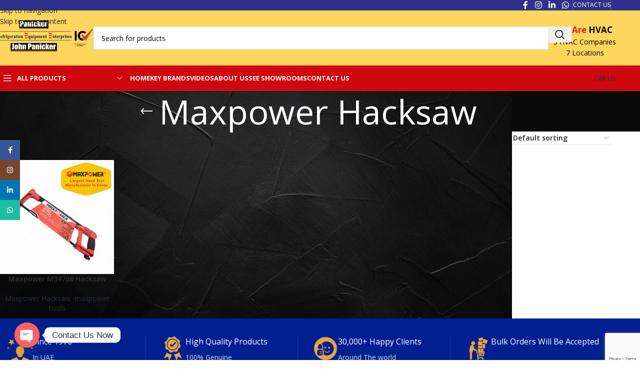

--- FILE ---
content_type: text/html; charset=UTF-8
request_url: https://wearehvac.com/product-category/maxpower-hacksaw/
body_size: 37329
content:
<!DOCTYPE html>
<html lang="en-US">
<head>
	<meta charset="UTF-8">
	<link rel="profile" href="https://gmpg.org/xfn/11">
	<link rel="pingback" href="https://wearehvac.com/xmlrpc.php">

	<meta name='robots' content='index, follow, max-image-preview:large, max-snippet:-1, max-video-preview:-1' />

<!-- Google Tag Manager for WordPress by gtm4wp.com -->
<script data-cfasync="false" data-pagespeed-no-defer>
	var gtm4wp_datalayer_name = "dataLayer";
	var dataLayer = dataLayer || [];
</script>
<!-- End Google Tag Manager for WordPress by gtm4wp.com -->
	<!-- This site is optimized with the Yoast SEO plugin v26.8 - https://yoast.com/product/yoast-seo-wordpress/ -->
	<title>Maxpower Hacksaw Archives - WEAREHVAC</title>
	<link rel="canonical" href="https://wearehvac.com/product-category/maxpower-hacksaw/" />
	<meta property="og:locale" content="en_US" />
	<meta property="og:type" content="article" />
	<meta property="og:title" content="Maxpower Hacksaw Archives - WEAREHVAC" />
	<meta property="og:url" content="https://wearehvac.com/product-category/maxpower-hacksaw/" />
	<meta property="og:site_name" content="WEAREHVAC" />
	<meta name="twitter:card" content="summary_large_image" />
	<script type="application/ld+json" class="yoast-schema-graph">{"@context":"https://schema.org","@graph":[{"@type":"CollectionPage","@id":"https://wearehvac.com/product-category/maxpower-hacksaw/","url":"https://wearehvac.com/product-category/maxpower-hacksaw/","name":"Maxpower Hacksaw Archives - WEAREHVAC","isPartOf":{"@id":"https://wearehvac.com/#website"},"primaryImageOfPage":{"@id":"https://wearehvac.com/product-category/maxpower-hacksaw/#primaryimage"},"image":{"@id":"https://wearehvac.com/product-category/maxpower-hacksaw/#primaryimage"},"thumbnailUrl":"https://wearehvac.com/wp-content/uploads/2022/06/M34768-1.jpg","breadcrumb":{"@id":"https://wearehvac.com/product-category/maxpower-hacksaw/#breadcrumb"},"inLanguage":"en-US"},{"@type":"ImageObject","inLanguage":"en-US","@id":"https://wearehvac.com/product-category/maxpower-hacksaw/#primaryimage","url":"https://wearehvac.com/wp-content/uploads/2022/06/M34768-1.jpg","contentUrl":"https://wearehvac.com/wp-content/uploads/2022/06/M34768-1.jpg","width":600,"height":600,"caption":"#"},{"@type":"BreadcrumbList","@id":"https://wearehvac.com/product-category/maxpower-hacksaw/#breadcrumb","itemListElement":[{"@type":"ListItem","position":1,"name":"Home","item":"https://wearehvac.com/"},{"@type":"ListItem","position":2,"name":"Maxpower Hacksaw"}]},{"@type":"WebSite","@id":"https://wearehvac.com/#website","url":"https://wearehvac.com/","name":"WEAREHVAC","description":"One stop shop for all HVAC products.","publisher":{"@id":"https://wearehvac.com/#organization"},"potentialAction":[{"@type":"SearchAction","target":{"@type":"EntryPoint","urlTemplate":"https://wearehvac.com/?s={search_term_string}"},"query-input":{"@type":"PropertyValueSpecification","valueRequired":true,"valueName":"search_term_string"}}],"inLanguage":"en-US"},{"@type":"Organization","@id":"https://wearehvac.com/#organization","name":"Refrigeration Equipment Enterprises, Panicker AHR Equipment, John panicker Refrigeration Equipments","url":"https://wearehvac.com/","logo":{"@type":"ImageObject","inLanguage":"en-US","@id":"https://wearehvac.com/#/schema/logo/image/","url":"https://wearehvac.com/wp-content/uploads/2022/08/logo_fix_latest.png","contentUrl":"https://wearehvac.com/wp-content/uploads/2022/08/logo_fix_latest.png","width":600,"height":330,"caption":"Refrigeration Equipment Enterprises, Panicker AHR Equipment, John panicker Refrigeration Equipments"},"image":{"@id":"https://wearehvac.com/#/schema/logo/image/"},"sameAs":["https://www.facebook.com/wearehvac","https://www.instagram.com/wearehvacuae/","https://www.linkedin.com/company/78872513/admin/"]}]}</script>
	<!-- / Yoast SEO plugin. -->


<link rel='dns-prefetch' href='//www.googletagmanager.com' />
<link rel='dns-prefetch' href='//fonts.googleapis.com' />
<link rel="alternate" type="application/rss+xml" title="WEAREHVAC &raquo; Feed" href="https://wearehvac.com/feed/" />
<link rel="alternate" type="application/rss+xml" title="WEAREHVAC &raquo; Comments Feed" href="https://wearehvac.com/comments/feed/" />
<link rel="alternate" type="application/rss+xml" title="WEAREHVAC &raquo; Maxpower Hacksaw Category Feed" href="https://wearehvac.com/product-category/maxpower-hacksaw/feed/" />
<style id='wp-img-auto-sizes-contain-inline-css' type='text/css'>
img:is([sizes=auto i],[sizes^="auto," i]){contain-intrinsic-size:3000px 1500px}
/*# sourceURL=wp-img-auto-sizes-contain-inline-css */
</style>
<style id='global-styles-inline-css' type='text/css'>
:root{--wp--preset--aspect-ratio--square: 1;--wp--preset--aspect-ratio--4-3: 4/3;--wp--preset--aspect-ratio--3-4: 3/4;--wp--preset--aspect-ratio--3-2: 3/2;--wp--preset--aspect-ratio--2-3: 2/3;--wp--preset--aspect-ratio--16-9: 16/9;--wp--preset--aspect-ratio--9-16: 9/16;--wp--preset--color--black: #000000;--wp--preset--color--cyan-bluish-gray: #abb8c3;--wp--preset--color--white: #ffffff;--wp--preset--color--pale-pink: #f78da7;--wp--preset--color--vivid-red: #cf2e2e;--wp--preset--color--luminous-vivid-orange: #ff6900;--wp--preset--color--luminous-vivid-amber: #fcb900;--wp--preset--color--light-green-cyan: #7bdcb5;--wp--preset--color--vivid-green-cyan: #00d084;--wp--preset--color--pale-cyan-blue: #8ed1fc;--wp--preset--color--vivid-cyan-blue: #0693e3;--wp--preset--color--vivid-purple: #9b51e0;--wp--preset--gradient--vivid-cyan-blue-to-vivid-purple: linear-gradient(135deg,rgb(6,147,227) 0%,rgb(155,81,224) 100%);--wp--preset--gradient--light-green-cyan-to-vivid-green-cyan: linear-gradient(135deg,rgb(122,220,180) 0%,rgb(0,208,130) 100%);--wp--preset--gradient--luminous-vivid-amber-to-luminous-vivid-orange: linear-gradient(135deg,rgb(252,185,0) 0%,rgb(255,105,0) 100%);--wp--preset--gradient--luminous-vivid-orange-to-vivid-red: linear-gradient(135deg,rgb(255,105,0) 0%,rgb(207,46,46) 100%);--wp--preset--gradient--very-light-gray-to-cyan-bluish-gray: linear-gradient(135deg,rgb(238,238,238) 0%,rgb(169,184,195) 100%);--wp--preset--gradient--cool-to-warm-spectrum: linear-gradient(135deg,rgb(74,234,220) 0%,rgb(151,120,209) 20%,rgb(207,42,186) 40%,rgb(238,44,130) 60%,rgb(251,105,98) 80%,rgb(254,248,76) 100%);--wp--preset--gradient--blush-light-purple: linear-gradient(135deg,rgb(255,206,236) 0%,rgb(152,150,240) 100%);--wp--preset--gradient--blush-bordeaux: linear-gradient(135deg,rgb(254,205,165) 0%,rgb(254,45,45) 50%,rgb(107,0,62) 100%);--wp--preset--gradient--luminous-dusk: linear-gradient(135deg,rgb(255,203,112) 0%,rgb(199,81,192) 50%,rgb(65,88,208) 100%);--wp--preset--gradient--pale-ocean: linear-gradient(135deg,rgb(255,245,203) 0%,rgb(182,227,212) 50%,rgb(51,167,181) 100%);--wp--preset--gradient--electric-grass: linear-gradient(135deg,rgb(202,248,128) 0%,rgb(113,206,126) 100%);--wp--preset--gradient--midnight: linear-gradient(135deg,rgb(2,3,129) 0%,rgb(40,116,252) 100%);--wp--preset--font-size--small: 13px;--wp--preset--font-size--medium: 20px;--wp--preset--font-size--large: 36px;--wp--preset--font-size--x-large: 42px;--wp--preset--spacing--20: 0.44rem;--wp--preset--spacing--30: 0.67rem;--wp--preset--spacing--40: 1rem;--wp--preset--spacing--50: 1.5rem;--wp--preset--spacing--60: 2.25rem;--wp--preset--spacing--70: 3.38rem;--wp--preset--spacing--80: 5.06rem;--wp--preset--shadow--natural: 6px 6px 9px rgba(0, 0, 0, 0.2);--wp--preset--shadow--deep: 12px 12px 50px rgba(0, 0, 0, 0.4);--wp--preset--shadow--sharp: 6px 6px 0px rgba(0, 0, 0, 0.2);--wp--preset--shadow--outlined: 6px 6px 0px -3px rgb(255, 255, 255), 6px 6px rgb(0, 0, 0);--wp--preset--shadow--crisp: 6px 6px 0px rgb(0, 0, 0);}:where(body) { margin: 0; }.wp-site-blocks > .alignleft { float: left; margin-right: 2em; }.wp-site-blocks > .alignright { float: right; margin-left: 2em; }.wp-site-blocks > .aligncenter { justify-content: center; margin-left: auto; margin-right: auto; }:where(.is-layout-flex){gap: 0.5em;}:where(.is-layout-grid){gap: 0.5em;}.is-layout-flow > .alignleft{float: left;margin-inline-start: 0;margin-inline-end: 2em;}.is-layout-flow > .alignright{float: right;margin-inline-start: 2em;margin-inline-end: 0;}.is-layout-flow > .aligncenter{margin-left: auto !important;margin-right: auto !important;}.is-layout-constrained > .alignleft{float: left;margin-inline-start: 0;margin-inline-end: 2em;}.is-layout-constrained > .alignright{float: right;margin-inline-start: 2em;margin-inline-end: 0;}.is-layout-constrained > .aligncenter{margin-left: auto !important;margin-right: auto !important;}.is-layout-constrained > :where(:not(.alignleft):not(.alignright):not(.alignfull)){margin-left: auto !important;margin-right: auto !important;}body .is-layout-flex{display: flex;}.is-layout-flex{flex-wrap: wrap;align-items: center;}.is-layout-flex > :is(*, div){margin: 0;}body .is-layout-grid{display: grid;}.is-layout-grid > :is(*, div){margin: 0;}body{padding-top: 0px;padding-right: 0px;padding-bottom: 0px;padding-left: 0px;}a:where(:not(.wp-element-button)){text-decoration: none;}:root :where(.wp-element-button, .wp-block-button__link){background-color: #32373c;border-width: 0;color: #fff;font-family: inherit;font-size: inherit;font-style: inherit;font-weight: inherit;letter-spacing: inherit;line-height: inherit;padding-top: calc(0.667em + 2px);padding-right: calc(1.333em + 2px);padding-bottom: calc(0.667em + 2px);padding-left: calc(1.333em + 2px);text-decoration: none;text-transform: inherit;}.has-black-color{color: var(--wp--preset--color--black) !important;}.has-cyan-bluish-gray-color{color: var(--wp--preset--color--cyan-bluish-gray) !important;}.has-white-color{color: var(--wp--preset--color--white) !important;}.has-pale-pink-color{color: var(--wp--preset--color--pale-pink) !important;}.has-vivid-red-color{color: var(--wp--preset--color--vivid-red) !important;}.has-luminous-vivid-orange-color{color: var(--wp--preset--color--luminous-vivid-orange) !important;}.has-luminous-vivid-amber-color{color: var(--wp--preset--color--luminous-vivid-amber) !important;}.has-light-green-cyan-color{color: var(--wp--preset--color--light-green-cyan) !important;}.has-vivid-green-cyan-color{color: var(--wp--preset--color--vivid-green-cyan) !important;}.has-pale-cyan-blue-color{color: var(--wp--preset--color--pale-cyan-blue) !important;}.has-vivid-cyan-blue-color{color: var(--wp--preset--color--vivid-cyan-blue) !important;}.has-vivid-purple-color{color: var(--wp--preset--color--vivid-purple) !important;}.has-black-background-color{background-color: var(--wp--preset--color--black) !important;}.has-cyan-bluish-gray-background-color{background-color: var(--wp--preset--color--cyan-bluish-gray) !important;}.has-white-background-color{background-color: var(--wp--preset--color--white) !important;}.has-pale-pink-background-color{background-color: var(--wp--preset--color--pale-pink) !important;}.has-vivid-red-background-color{background-color: var(--wp--preset--color--vivid-red) !important;}.has-luminous-vivid-orange-background-color{background-color: var(--wp--preset--color--luminous-vivid-orange) !important;}.has-luminous-vivid-amber-background-color{background-color: var(--wp--preset--color--luminous-vivid-amber) !important;}.has-light-green-cyan-background-color{background-color: var(--wp--preset--color--light-green-cyan) !important;}.has-vivid-green-cyan-background-color{background-color: var(--wp--preset--color--vivid-green-cyan) !important;}.has-pale-cyan-blue-background-color{background-color: var(--wp--preset--color--pale-cyan-blue) !important;}.has-vivid-cyan-blue-background-color{background-color: var(--wp--preset--color--vivid-cyan-blue) !important;}.has-vivid-purple-background-color{background-color: var(--wp--preset--color--vivid-purple) !important;}.has-black-border-color{border-color: var(--wp--preset--color--black) !important;}.has-cyan-bluish-gray-border-color{border-color: var(--wp--preset--color--cyan-bluish-gray) !important;}.has-white-border-color{border-color: var(--wp--preset--color--white) !important;}.has-pale-pink-border-color{border-color: var(--wp--preset--color--pale-pink) !important;}.has-vivid-red-border-color{border-color: var(--wp--preset--color--vivid-red) !important;}.has-luminous-vivid-orange-border-color{border-color: var(--wp--preset--color--luminous-vivid-orange) !important;}.has-luminous-vivid-amber-border-color{border-color: var(--wp--preset--color--luminous-vivid-amber) !important;}.has-light-green-cyan-border-color{border-color: var(--wp--preset--color--light-green-cyan) !important;}.has-vivid-green-cyan-border-color{border-color: var(--wp--preset--color--vivid-green-cyan) !important;}.has-pale-cyan-blue-border-color{border-color: var(--wp--preset--color--pale-cyan-blue) !important;}.has-vivid-cyan-blue-border-color{border-color: var(--wp--preset--color--vivid-cyan-blue) !important;}.has-vivid-purple-border-color{border-color: var(--wp--preset--color--vivid-purple) !important;}.has-vivid-cyan-blue-to-vivid-purple-gradient-background{background: var(--wp--preset--gradient--vivid-cyan-blue-to-vivid-purple) !important;}.has-light-green-cyan-to-vivid-green-cyan-gradient-background{background: var(--wp--preset--gradient--light-green-cyan-to-vivid-green-cyan) !important;}.has-luminous-vivid-amber-to-luminous-vivid-orange-gradient-background{background: var(--wp--preset--gradient--luminous-vivid-amber-to-luminous-vivid-orange) !important;}.has-luminous-vivid-orange-to-vivid-red-gradient-background{background: var(--wp--preset--gradient--luminous-vivid-orange-to-vivid-red) !important;}.has-very-light-gray-to-cyan-bluish-gray-gradient-background{background: var(--wp--preset--gradient--very-light-gray-to-cyan-bluish-gray) !important;}.has-cool-to-warm-spectrum-gradient-background{background: var(--wp--preset--gradient--cool-to-warm-spectrum) !important;}.has-blush-light-purple-gradient-background{background: var(--wp--preset--gradient--blush-light-purple) !important;}.has-blush-bordeaux-gradient-background{background: var(--wp--preset--gradient--blush-bordeaux) !important;}.has-luminous-dusk-gradient-background{background: var(--wp--preset--gradient--luminous-dusk) !important;}.has-pale-ocean-gradient-background{background: var(--wp--preset--gradient--pale-ocean) !important;}.has-electric-grass-gradient-background{background: var(--wp--preset--gradient--electric-grass) !important;}.has-midnight-gradient-background{background: var(--wp--preset--gradient--midnight) !important;}.has-small-font-size{font-size: var(--wp--preset--font-size--small) !important;}.has-medium-font-size{font-size: var(--wp--preset--font-size--medium) !important;}.has-large-font-size{font-size: var(--wp--preset--font-size--large) !important;}.has-x-large-font-size{font-size: var(--wp--preset--font-size--x-large) !important;}
:where(.wp-block-post-template.is-layout-flex){gap: 1.25em;}:where(.wp-block-post-template.is-layout-grid){gap: 1.25em;}
:where(.wp-block-term-template.is-layout-flex){gap: 1.25em;}:where(.wp-block-term-template.is-layout-grid){gap: 1.25em;}
:where(.wp-block-columns.is-layout-flex){gap: 2em;}:where(.wp-block-columns.is-layout-grid){gap: 2em;}
:root :where(.wp-block-pullquote){font-size: 1.5em;line-height: 1.6;}
/*# sourceURL=global-styles-inline-css */
</style>
<link rel='stylesheet' id='rt-fontawsome-css' href='https://wearehvac.com/wp-content/plugins/the-post-grid/assets/vendor/font-awesome/css/font-awesome.min.css?ver=7.8.8' type='text/css' media='all' />
<link rel='stylesheet' id='rt-tpg-css' href='https://wearehvac.com/wp-content/plugins/the-post-grid/assets/css/thepostgrid.min.css?ver=7.8.8' type='text/css' media='all' />
<style id='woocommerce-inline-inline-css' type='text/css'>
.woocommerce form .form-row .required { visibility: visible; }
/*# sourceURL=woocommerce-inline-inline-css */
</style>
<link rel='stylesheet' id='dflip-style-css' href='https://wearehvac.com/wp-content/plugins/3d-flipbook-dflip-lite/assets/css/dflip.min.css?ver=2.4.20' type='text/css' media='all' />
<link rel='stylesheet' id='chaty-front-css-css' href='https://wearehvac.com/wp-content/plugins/chaty/css/chaty-front.min.css?ver=3.5.11755075131' type='text/css' media='all' />
<link rel='stylesheet' id='msl-main-css' href='https://wearehvac.com/wp-content/plugins/master-slider/public/assets/css/masterslider.main.css?ver=3.11.0' type='text/css' media='all' />
<link rel='stylesheet' id='msl-custom-css' href='https://wearehvac.com/wp-content/uploads/master-slider/custom.css?ver=17.9' type='text/css' media='all' />
<link rel='stylesheet' id='elementor-icons-css' href='https://wearehvac.com/wp-content/plugins/elementor/assets/lib/eicons/css/elementor-icons.min.css?ver=5.47.0' type='text/css' media='all' />
<link rel='stylesheet' id='elementor-frontend-css' href='https://wearehvac.com/wp-content/uploads/elementor/css/custom-frontend.min.css?ver=1770038386' type='text/css' media='all' />
<link rel='stylesheet' id='elementor-post-21-css' href='https://wearehvac.com/wp-content/uploads/elementor/css/post-21.css?ver=1770038386' type='text/css' media='all' />
<link rel='stylesheet' id='wd-style-base-css' href='https://wearehvac.com/wp-content/themes/woodmart/css/parts/base.min.css?ver=8.3.9' type='text/css' media='all' />
<link rel='stylesheet' id='wd-helpers-wpb-elem-css' href='https://wearehvac.com/wp-content/themes/woodmart/css/parts/helpers-wpb-elem.min.css?ver=8.3.9' type='text/css' media='all' />
<link rel='stylesheet' id='wd-lazy-loading-css' href='https://wearehvac.com/wp-content/themes/woodmart/css/parts/opt-lazy-load.min.css?ver=8.3.9' type='text/css' media='all' />
<link rel='stylesheet' id='wd-revolution-slider-css' href='https://wearehvac.com/wp-content/themes/woodmart/css/parts/int-rev-slider.min.css?ver=8.3.9' type='text/css' media='all' />
<link rel='stylesheet' id='wd-elementor-base-css' href='https://wearehvac.com/wp-content/themes/woodmart/css/parts/int-elem-base.min.css?ver=8.3.9' type='text/css' media='all' />
<link rel='stylesheet' id='wd-woocommerce-base-css' href='https://wearehvac.com/wp-content/themes/woodmart/css/parts/woocommerce-base.min.css?ver=8.3.9' type='text/css' media='all' />
<link rel='stylesheet' id='wd-mod-star-rating-css' href='https://wearehvac.com/wp-content/themes/woodmart/css/parts/mod-star-rating.min.css?ver=8.3.9' type='text/css' media='all' />
<link rel='stylesheet' id='wd-woocommerce-block-notices-css' href='https://wearehvac.com/wp-content/themes/woodmart/css/parts/woo-mod-block-notices.min.css?ver=8.3.9' type='text/css' media='all' />
<link rel='stylesheet' id='wd-widget-active-filters-css' href='https://wearehvac.com/wp-content/themes/woodmart/css/parts/woo-widget-active-filters.min.css?ver=8.3.9' type='text/css' media='all' />
<link rel='stylesheet' id='wd-woo-shop-predefined-css' href='https://wearehvac.com/wp-content/themes/woodmart/css/parts/woo-shop-predefined.min.css?ver=8.3.9' type='text/css' media='all' />
<link rel='stylesheet' id='wd-shop-title-categories-css' href='https://wearehvac.com/wp-content/themes/woodmart/css/parts/woo-categories-loop-nav.min.css?ver=8.3.9' type='text/css' media='all' />
<link rel='stylesheet' id='wd-woo-categories-loop-nav-mobile-accordion-css' href='https://wearehvac.com/wp-content/themes/woodmart/css/parts/woo-categories-loop-nav-mobile-accordion.min.css?ver=8.3.9' type='text/css' media='all' />
<link rel='stylesheet' id='wd-woo-shop-el-products-per-page-css' href='https://wearehvac.com/wp-content/themes/woodmart/css/parts/woo-shop-el-products-per-page.min.css?ver=8.3.9' type='text/css' media='all' />
<link rel='stylesheet' id='wd-woo-shop-page-title-css' href='https://wearehvac.com/wp-content/themes/woodmart/css/parts/woo-shop-page-title.min.css?ver=8.3.9' type='text/css' media='all' />
<link rel='stylesheet' id='wd-woo-mod-shop-loop-head-css' href='https://wearehvac.com/wp-content/themes/woodmart/css/parts/woo-mod-shop-loop-head.min.css?ver=8.3.9' type='text/css' media='all' />
<link rel='stylesheet' id='wd-woo-shop-el-order-by-css' href='https://wearehvac.com/wp-content/themes/woodmart/css/parts/woo-shop-el-order-by.min.css?ver=8.3.9' type='text/css' media='all' />
<link rel='stylesheet' id='wd-woo-shop-el-products-view-css' href='https://wearehvac.com/wp-content/themes/woodmart/css/parts/woo-shop-el-products-view.min.css?ver=8.3.9' type='text/css' media='all' />
<link rel='stylesheet' id='wd-woo-mod-shop-attributes-css' href='https://wearehvac.com/wp-content/themes/woodmart/css/parts/woo-mod-shop-attributes.min.css?ver=8.3.9' type='text/css' media='all' />
<link rel='stylesheet' id='wd-opt-form-underline-css' href='https://wearehvac.com/wp-content/themes/woodmart/css/parts/opt-form-underline.min.css?ver=8.3.9' type='text/css' media='all' />
<link rel='stylesheet' id='wd-wp-blocks-css' href='https://wearehvac.com/wp-content/themes/woodmart/css/parts/wp-blocks.min.css?ver=8.3.9' type='text/css' media='all' />
<link rel='stylesheet' id='wd-header-base-css' href='https://wearehvac.com/wp-content/themes/woodmart/css/parts/header-base.min.css?ver=8.3.9' type='text/css' media='all' />
<link rel='stylesheet' id='wd-mod-tools-css' href='https://wearehvac.com/wp-content/themes/woodmart/css/parts/mod-tools.min.css?ver=8.3.9' type='text/css' media='all' />
<link rel='stylesheet' id='wd-header-elements-base-css' href='https://wearehvac.com/wp-content/themes/woodmart/css/parts/header-el-base.min.css?ver=8.3.9' type='text/css' media='all' />
<link rel='stylesheet' id='wd-social-icons-css' href='https://wearehvac.com/wp-content/themes/woodmart/css/parts/el-social-icons.min.css?ver=8.3.9' type='text/css' media='all' />
<link rel='stylesheet' id='wd-header-search-css' href='https://wearehvac.com/wp-content/themes/woodmart/css/parts/header-el-search.min.css?ver=8.3.9' type='text/css' media='all' />
<link rel='stylesheet' id='wd-header-search-form-css' href='https://wearehvac.com/wp-content/themes/woodmart/css/parts/header-el-search-form.min.css?ver=8.3.9' type='text/css' media='all' />
<link rel='stylesheet' id='wd-wd-search-form-css' href='https://wearehvac.com/wp-content/themes/woodmart/css/parts/wd-search-form.min.css?ver=8.3.9' type='text/css' media='all' />
<link rel='stylesheet' id='wd-wd-search-results-css' href='https://wearehvac.com/wp-content/themes/woodmart/css/parts/wd-search-results.min.css?ver=8.3.9' type='text/css' media='all' />
<link rel='stylesheet' id='wd-wd-search-dropdown-css' href='https://wearehvac.com/wp-content/themes/woodmart/css/parts/wd-search-dropdown.min.css?ver=8.3.9' type='text/css' media='all' />
<link rel='stylesheet' id='wd-header-mobile-nav-dropdown-css' href='https://wearehvac.com/wp-content/themes/woodmart/css/parts/header-el-mobile-nav-dropdown.min.css?ver=8.3.9' type='text/css' media='all' />
<link rel='stylesheet' id='wd-button-css' href='https://wearehvac.com/wp-content/themes/woodmart/css/parts/el-button.min.css?ver=8.3.9' type='text/css' media='all' />
<link rel='stylesheet' id='wd-header-categories-nav-css' href='https://wearehvac.com/wp-content/themes/woodmart/css/parts/header-el-category-nav.min.css?ver=8.3.9' type='text/css' media='all' />
<link rel='stylesheet' id='wd-mod-nav-vertical-css' href='https://wearehvac.com/wp-content/themes/woodmart/css/parts/mod-nav-vertical.min.css?ver=8.3.9' type='text/css' media='all' />
<link rel='stylesheet' id='wd-mod-nav-vertical-design-with-bg-css' href='https://wearehvac.com/wp-content/themes/woodmart/css/parts/mod-nav-vertical-design-with-bg.min.css?ver=8.3.9' type='text/css' media='all' />
<link rel='stylesheet' id='wd-header-mod-content-calc-css' href='https://wearehvac.com/wp-content/themes/woodmart/css/parts/header-mod-content-calc.min.css?ver=8.3.9' type='text/css' media='all' />
<link rel='stylesheet' id='wd-page-title-css' href='https://wearehvac.com/wp-content/themes/woodmart/css/parts/page-title.min.css?ver=8.3.9' type='text/css' media='all' />
<link rel='stylesheet' id='wd-shop-filter-area-css' href='https://wearehvac.com/wp-content/themes/woodmart/css/parts/woo-shop-el-filters-area.min.css?ver=8.3.9' type='text/css' media='all' />
<link rel='stylesheet' id='wd-product-loop-css' href='https://wearehvac.com/wp-content/themes/woodmart/css/parts/woo-product-loop.min.css?ver=8.3.9' type='text/css' media='all' />
<link rel='stylesheet' id='wd-product-loop-base-css' href='https://wearehvac.com/wp-content/themes/woodmart/css/parts/woo-product-loop-base.min.css?ver=8.3.9' type='text/css' media='all' />
<link rel='stylesheet' id='wd-woo-mod-add-btn-replace-css' href='https://wearehvac.com/wp-content/themes/woodmart/css/parts/woo-mod-add-btn-replace.min.css?ver=8.3.9' type='text/css' media='all' />
<link rel='stylesheet' id='wd-mod-more-description-css' href='https://wearehvac.com/wp-content/themes/woodmart/css/parts/mod-more-description.min.css?ver=8.3.9' type='text/css' media='all' />
<link rel='stylesheet' id='wd-categories-loop-default-css' href='https://wearehvac.com/wp-content/themes/woodmart/css/parts/woo-categories-loop-default-old.min.css?ver=8.3.9' type='text/css' media='all' />
<link rel='stylesheet' id='wd-woo-categories-loop-css' href='https://wearehvac.com/wp-content/themes/woodmart/css/parts/woo-categories-loop.min.css?ver=8.3.9' type='text/css' media='all' />
<link rel='stylesheet' id='wd-categories-loop-css' href='https://wearehvac.com/wp-content/themes/woodmart/css/parts/woo-categories-loop-old.min.css?ver=8.3.9' type='text/css' media='all' />
<link rel='stylesheet' id='wd-sticky-loader-css' href='https://wearehvac.com/wp-content/themes/woodmart/css/parts/mod-sticky-loader.min.css?ver=8.3.9' type='text/css' media='all' />
<link rel='stylesheet' id='wd-mfp-popup-css' href='https://wearehvac.com/wp-content/themes/woodmart/css/parts/lib-magnific-popup.min.css?ver=8.3.9' type='text/css' media='all' />
<link rel='stylesheet' id='wd-mod-animations-transform-css' href='https://wearehvac.com/wp-content/themes/woodmart/css/parts/mod-animations-transform.min.css?ver=8.3.9' type='text/css' media='all' />
<link rel='stylesheet' id='wd-mod-transform-css' href='https://wearehvac.com/wp-content/themes/woodmart/css/parts/mod-transform.min.css?ver=8.3.9' type='text/css' media='all' />
<link rel='stylesheet' id='wd-widget-collapse-css' href='https://wearehvac.com/wp-content/themes/woodmart/css/parts/opt-widget-collapse.min.css?ver=8.3.9' type='text/css' media='all' />
<link rel='stylesheet' id='wd-footer-base-css' href='https://wearehvac.com/wp-content/themes/woodmart/css/parts/footer-base.min.css?ver=8.3.9' type='text/css' media='all' />
<link rel='stylesheet' id='wd-info-box-css' href='https://wearehvac.com/wp-content/themes/woodmart/css/parts/el-info-box.min.css?ver=8.3.9' type='text/css' media='all' />
<link rel='stylesheet' id='wd-mod-nav-menu-label-css' href='https://wearehvac.com/wp-content/themes/woodmart/css/parts/mod-nav-menu-label.min.css?ver=8.3.9' type='text/css' media='all' />
<link rel='stylesheet' id='wd-text-block-css' href='https://wearehvac.com/wp-content/themes/woodmart/css/parts/el-text-block.min.css?ver=8.3.9' type='text/css' media='all' />
<link rel='stylesheet' id='wd-social-icons-styles-css' href='https://wearehvac.com/wp-content/themes/woodmart/css/parts/el-social-styles.min.css?ver=8.3.9' type='text/css' media='all' />
<link rel='stylesheet' id='wd-scroll-top-css' href='https://wearehvac.com/wp-content/themes/woodmart/css/parts/opt-scrolltotop.min.css?ver=8.3.9' type='text/css' media='all' />
<link rel='stylesheet' id='wd-sticky-social-buttons-css' href='https://wearehvac.com/wp-content/themes/woodmart/css/parts/opt-sticky-social.min.css?ver=8.3.9' type='text/css' media='all' />
<link rel='stylesheet' id='xts-google-fonts-css' href='https://fonts.googleapis.com/css?family=Open+Sans%3A400%2C600%2C700&#038;ver=8.3.9' type='text/css' media='all' />
<link rel='stylesheet' id='elementor-gf-local-roboto-css' href='https://wearehvac.com/wp-content/uploads/elementor/google-fonts/css/roboto.css?ver=1742275221' type='text/css' media='all' />
<link rel='stylesheet' id='elementor-gf-local-robotoslab-css' href='https://wearehvac.com/wp-content/uploads/elementor/google-fonts/css/robotoslab.css?ver=1742275233' type='text/css' media='all' />
<script type="text/javascript" src="https://wearehvac.com/wp-includes/js/jquery/jquery.min.js?ver=3.7.1" id="jquery-core-js"></script>
<script type="text/javascript" src="https://wearehvac.com/wp-includes/js/jquery/jquery-migrate.min.js?ver=3.4.1" id="jquery-migrate-js"></script>
<script type="text/javascript" src="https://wearehvac.com/wp-content/plugins/woocommerce/assets/js/jquery-blockui/jquery.blockUI.min.js?ver=2.7.0-wc.10.4.3" id="wc-jquery-blockui-js" data-wp-strategy="defer"></script>
<script type="text/javascript" id="wc-add-to-cart-js-extra">
/* <![CDATA[ */
var wc_add_to_cart_params = {"ajax_url":"/wp-admin/admin-ajax.php","wc_ajax_url":"/?wc-ajax=%%endpoint%%","i18n_view_cart":"View cart","cart_url":"https://wearehvac.com","is_cart":"","cart_redirect_after_add":"no"};
//# sourceURL=wc-add-to-cart-js-extra
/* ]]> */
</script>
<script type="text/javascript" src="https://wearehvac.com/wp-content/plugins/woocommerce/assets/js/frontend/add-to-cart.min.js?ver=10.4.3" id="wc-add-to-cart-js" defer="defer" data-wp-strategy="defer"></script>
<script type="text/javascript" src="https://wearehvac.com/wp-content/plugins/woocommerce/assets/js/js-cookie/js.cookie.min.js?ver=2.1.4-wc.10.4.3" id="wc-js-cookie-js" data-wp-strategy="defer"></script>

<!-- Google tag (gtag.js) snippet added by Site Kit -->
<!-- Google Analytics snippet added by Site Kit -->
<!-- Google Ads snippet added by Site Kit -->
<script type="text/javascript" src="https://www.googletagmanager.com/gtag/js?id=GT-5R89Q8NB" id="google_gtagjs-js" async></script>
<script type="text/javascript" id="google_gtagjs-js-after">
/* <![CDATA[ */
window.dataLayer = window.dataLayer || [];function gtag(){dataLayer.push(arguments);}
gtag("set","linker",{"domains":["wearehvac.com"]});
gtag("js", new Date());
gtag("set", "developer_id.dZTNiMT", true);
gtag("config", "GT-5R89Q8NB");
gtag("config", "AW-1011837895");
 window._googlesitekit = window._googlesitekit || {}; window._googlesitekit.throttledEvents = []; window._googlesitekit.gtagEvent = (name, data) => { var key = JSON.stringify( { name, data } ); if ( !! window._googlesitekit.throttledEvents[ key ] ) { return; } window._googlesitekit.throttledEvents[ key ] = true; setTimeout( () => { delete window._googlesitekit.throttledEvents[ key ]; }, 5 ); gtag( "event", name, { ...data, event_source: "site-kit" } ); }; 
//# sourceURL=google_gtagjs-js-after
/* ]]> */
</script>
<script type="text/javascript" src="https://wearehvac.com/wp-content/themes/woodmart/js/libs/device.min.js?ver=8.3.9" id="wd-device-library-js"></script>
<script type="text/javascript" src="https://wearehvac.com/wp-content/themes/woodmart/js/scripts/global/scrollBar.min.js?ver=8.3.9" id="wd-scrollbar-js"></script>
<link rel="https://api.w.org/" href="https://wearehvac.com/wp-json/" /><link rel="alternate" title="JSON" type="application/json" href="https://wearehvac.com/wp-json/wp/v2/product_cat/337" /><link rel="EditURI" type="application/rsd+xml" title="RSD" href="https://wearehvac.com/xmlrpc.php?rsd" />
<meta name="generator" content="Site Kit by Google 1.171.0" /><!--- Microsoft clarity code --->
<script type="text/javascript">
    (function(c,l,a,r,i,t,y){
        c[a]=c[a]||function(){(c[a].q=c[a].q||[]).push(arguments)};
        t=l.createElement(r);t.async=1;t.src="https://www.clarity.ms/tag/"+i;
        y=l.getElementsByTagName(r)[0];y.parentNode.insertBefore(t,y);
    })(window, document, "clarity", "script", "rjxnph0asr");
</script>
<!-- End of microsoft clarity script -->


<!-------- Google tag (gtag.js) -------->

<script>(function(w,d,s,l,i){w[l]=w[l]||[];w[l].push({'gtm.start':
new Date().getTime(),event:'gtm.js'});var f=d.getElementsByTagName(s)[0],
j=d.createElement(s),dl=l!='dataLayer'?'&l='+l:'';j.async=true;j.src=
'https://www.googletagmanager.com/gtm.js?id='+i+dl;f.parentNode.insertBefore(j,f);
})(window,document,'script','dataLayer','GTM-56D8MS8');</script>


<!------------- Google tag (gtag.js) --------------><script>var ms_grabbing_curosr = 'https://wearehvac.com/wp-content/plugins/master-slider/public/assets/css/common/grabbing.cur', ms_grab_curosr = 'https://wearehvac.com/wp-content/plugins/master-slider/public/assets/css/common/grab.cur';</script>
<meta name="generator" content="MasterSlider 3.11.0 - Responsive Touch Image Slider | avt.li/msf" />
        <style>
            :root {
                --tpg-primary-color: #0d6efd;
                --tpg-secondary-color: #0654c4;
                --tpg-primary-light: #c4d0ff
            }

                    </style>
		
<!-- Google Tag Manager for WordPress by gtm4wp.com -->
<!-- GTM Container placement set to off -->
<script data-cfasync="false" data-pagespeed-no-defer>
	var dataLayer_content = {"pagePostType":"product","pagePostType2":"tax-product","pageCategory":[]};
	dataLayer.push( dataLayer_content );
</script>
<script data-cfasync="false" data-pagespeed-no-defer>
	console.warn && console.warn("[GTM4WP] Google Tag Manager container code placement set to OFF !!!");
	console.warn && console.warn("[GTM4WP] Data layer codes are active but GTM container must be loaded using custom coding !!!");
</script>
<!-- End Google Tag Manager for WordPress by gtm4wp.com --><meta name="theme-color" content="rgba(28,28,28,0)">					<meta name="viewport" content="width=device-width, initial-scale=1.0, maximum-scale=1.0, user-scalable=no">
										<noscript><style>.woocommerce-product-gallery{ opacity: 1 !important; }</style></noscript>
	<meta name="generator" content="Elementor 3.35.0; features: additional_custom_breakpoints; settings: css_print_method-external, google_font-enabled, font_display-auto">
			<style>
				.e-con.e-parent:nth-of-type(n+4):not(.e-lazyloaded):not(.e-no-lazyload),
				.e-con.e-parent:nth-of-type(n+4):not(.e-lazyloaded):not(.e-no-lazyload) * {
					background-image: none !important;
				}
				@media screen and (max-height: 1024px) {
					.e-con.e-parent:nth-of-type(n+3):not(.e-lazyloaded):not(.e-no-lazyload),
					.e-con.e-parent:nth-of-type(n+3):not(.e-lazyloaded):not(.e-no-lazyload) * {
						background-image: none !important;
					}
				}
				@media screen and (max-height: 640px) {
					.e-con.e-parent:nth-of-type(n+2):not(.e-lazyloaded):not(.e-no-lazyload),
					.e-con.e-parent:nth-of-type(n+2):not(.e-lazyloaded):not(.e-no-lazyload) * {
						background-image: none !important;
					}
				}
			</style>
						<meta name="theme-color" content="#FCFCFC">
			<meta name="generator" content="Powered by Slider Revolution 6.7.40 - responsive, Mobile-Friendly Slider Plugin for WordPress with comfortable drag and drop interface." />
<link rel="icon" href="https://wearehvac.com/wp-content/uploads/2023/07/cropped-icon_1-32x32.jpg" sizes="32x32" />
<link rel="icon" href="https://wearehvac.com/wp-content/uploads/2023/07/cropped-icon_1-192x192.jpg" sizes="192x192" />
<link rel="apple-touch-icon" href="https://wearehvac.com/wp-content/uploads/2023/07/cropped-icon_1-180x180.jpg" />
<meta name="msapplication-TileImage" content="https://wearehvac.com/wp-content/uploads/2023/07/cropped-icon_1-270x270.jpg" />
<script>function setREVStartSize(e){
			//window.requestAnimationFrame(function() {
				window.RSIW = window.RSIW===undefined ? window.innerWidth : window.RSIW;
				window.RSIH = window.RSIH===undefined ? window.innerHeight : window.RSIH;
				try {
					var pw = document.getElementById(e.c).parentNode.offsetWidth,
						newh;
					pw = pw===0 || isNaN(pw) || (e.l=="fullwidth" || e.layout=="fullwidth") ? window.RSIW : pw;
					e.tabw = e.tabw===undefined ? 0 : parseInt(e.tabw);
					e.thumbw = e.thumbw===undefined ? 0 : parseInt(e.thumbw);
					e.tabh = e.tabh===undefined ? 0 : parseInt(e.tabh);
					e.thumbh = e.thumbh===undefined ? 0 : parseInt(e.thumbh);
					e.tabhide = e.tabhide===undefined ? 0 : parseInt(e.tabhide);
					e.thumbhide = e.thumbhide===undefined ? 0 : parseInt(e.thumbhide);
					e.mh = e.mh===undefined || e.mh=="" || e.mh==="auto" ? 0 : parseInt(e.mh,0);
					if(e.layout==="fullscreen" || e.l==="fullscreen")
						newh = Math.max(e.mh,window.RSIH);
					else{
						e.gw = Array.isArray(e.gw) ? e.gw : [e.gw];
						for (var i in e.rl) if (e.gw[i]===undefined || e.gw[i]===0) e.gw[i] = e.gw[i-1];
						e.gh = e.el===undefined || e.el==="" || (Array.isArray(e.el) && e.el.length==0)? e.gh : e.el;
						e.gh = Array.isArray(e.gh) ? e.gh : [e.gh];
						for (var i in e.rl) if (e.gh[i]===undefined || e.gh[i]===0) e.gh[i] = e.gh[i-1];
											
						var nl = new Array(e.rl.length),
							ix = 0,
							sl;
						e.tabw = e.tabhide>=pw ? 0 : e.tabw;
						e.thumbw = e.thumbhide>=pw ? 0 : e.thumbw;
						e.tabh = e.tabhide>=pw ? 0 : e.tabh;
						e.thumbh = e.thumbhide>=pw ? 0 : e.thumbh;
						for (var i in e.rl) nl[i] = e.rl[i]<window.RSIW ? 0 : e.rl[i];
						sl = nl[0];
						for (var i in nl) if (sl>nl[i] && nl[i]>0) { sl = nl[i]; ix=i;}
						var m = pw>(e.gw[ix]+e.tabw+e.thumbw) ? 1 : (pw-(e.tabw+e.thumbw)) / (e.gw[ix]);
						newh =  (e.gh[ix] * m) + (e.tabh + e.thumbh);
					}
					var el = document.getElementById(e.c);
					if (el!==null && el) el.style.height = newh+"px";
					el = document.getElementById(e.c+"_wrapper");
					if (el!==null && el) {
						el.style.height = newh+"px";
						el.style.display = "block";
					}
				} catch(e){
					console.log("Failure at Presize of Slider:" + e)
				}
			//});
		  };</script>
		<style type="text/css" id="wp-custom-css">
			
.wd-tools-element>a {
   
    color: #292f3c;
   
}


.color-scheme-light .wd-nav[class*="wd-style-"], .whb-color-light .wd-nav[class*="wd-style-"] {

    --nav-color-active: #ffffff;
    --nav-chevron-color: rgba(255,255,255,0.6);
}



.product-tabs-wrapper {
    display: none;
    padding-top: var(--wd-single-spacing);
    padding-bottom: var(--wd-single-spacing);
    border-top: 1px solid var(--brdcolor-gray-300);
    border-bottom: 1px solid var(--brdcolor-gray-300);
    background-color: var(--bgcolor-white);
}



.whb-color-light .wd-header-text {
    padding-top: 10px;
}



.wd-header-cart.wd-design-5 {
    display: none;
    margin-right: 5px;
}

.wd-compare-btn.product-compare-button.wd-action-btn.wd-style-text.wd-compare-icon, .wd-wishlist-btn.wd-action-btn.wd-style-text.wd-wishlist-icon.woodmart-wishlist-btn {
display: none;
}


.wd-sub-menu .woodmart-nav-link{
	padding-left:10px;
	padding-top:10px;
	padding-bottom:10px;
	font-weight:600 !important;
	color:#3b3c3b;
	border-bottom:1px dotted;
	border-color:#b3b2b2;
}



li#menu-item-16808 .wd-dropdown {
    background-color: #fee9ef;
	 max-height: 450px !important;
   overflow-y: auto !important;
	width:300px;
	
}

li#menu-item-16812 .wd-dropdown {
    background-color: #d9e3e3;
	 max-height: 450px !important;
   overflow-y: auto !important;
	width:300px;
}

li#menu-item-16815 .wd-dropdown {
    background-color: #e6e4ff;
	 max-height: 450px !important;
   overflow-y: auto !important;
	width:300px;
}

li#menu-item-16816 .wd-dropdown {
    background-color: #fcdddd;
	 max-height: 450px !important;
   overflow-y: auto !important;
	width:300px;
}

li#menu-item-42433 .wd-dropdown {
    background-color: #fcdddd;
	 max-height: 400px !important;
   overflow-y: auto !important;
	width:300px;
}


/*-------- Responsive navigation (category) -----*/

@media only screen and (max-width: 1280px) {
 li#menu-item-16808 .wd-dropdown {
    background-color: #fee9ef;
	 max-height: 50vh !important;
   overflow-y: auto !important;
	
	
}
}

@media only screen and (max-width: 1280px) {
li#menu-item-16812 .wd-dropdown {
    background-color: #d9e3e3;
	 max-height: 50vh !important;
   overflow-y: auto !important;
	width:300px;
}
}

@media only screen and (max-width: 1280px) {
li#menu-item-16815 .wd-dropdown {
    background-color: #e6e4ff;
	 max-height: 40vh !important;
   overflow-y: auto !important;
	width:300px;
}
}


@media only screen and (max-width: 1280px) {
li#menu-item-16816 .wd-dropdown {
    background-color: #fcdddd;
	 max-height: 40vh !important;
   overflow-y: auto !important;
	width:300px;
}
}

@media only screen and (max-width: 1280px){
li#menu-item-42433 .wd-dropdown {
	 background-color: #fcdddd;
	 max-height: 40vh !important;
   overflow-y: auto !important;
	width:300px;
}
}

/*----end--------*/

/*--------responsive_(screen size 1400px))----------*/

@media only screen and (max-width: 1400px) {
li#menu-item-16815 .wd-dropdown {
    background-color: #e6e4ff;
	 max-height: 40vh !important;
   overflow-y: auto !important;
	width:300px;
}
}


@media only screen and (max-width: 1400px) {
li#menu-item-16816 .wd-dropdown {
    background-color: #fcdddd;
	 max-height: 40vh !important;
   overflow-y: auto !important;
	width:300px;
}
}

@media only screen and (max-width: 1400px){
li#menu-item-42433 .wd-dropdown {
	 background-color: #fcdddd;
	 max-height: 40vh !important;
   overflow-y: auto !important;
	width:300px;
}
}



@media only screen and (max-width: 1400px){
li#menu-item-16834 .wd-dropdown {
    background-color: #fcdddd;
	 max-height: 40vh !important;
   overflow-y: auto !important;
	width:300px;
}


/*------- 1400px Finishes here --------*/


.wd-nav-opener {
    color: #d90707;
 }


.grecaptcha-badge{
   margin-bottom:-20px;
}



.wd-toolbar .wd-toolbar-shop .wd-tools-icon,
.wd-toolbar .wd-header-my-account .wd-tools-icon {
    display: none;
}


.wd-toolbar .wd-toolbar-shop .wd-toolbar-label,
.wd-toolbar .wd-header-my-account .wd-toolbar-label{
    display: none;
}


/* Single product page 'brand' display */

.woocommerce-product-attributes-item__value p{
	display:none;
}

.woocommerce-product-attributes-item__label {
  display:none;
}

/* ----Ends here---- */



@media only screen and (max-width: 600px) {
  
.promo-banner {
	width:100%;
	height:100%;
 	background-position:center;
	background-size:cover;
}
}



.tab-label{
	color:#d60000;
	font-weight:900;
}

.tabs-text{
	font-size:15px;
	color:#d60000;
	font-weight:900;
}


.elementor-widget-container .liner-continer h4{
	color:#1aa2f0;
	
}


@media (max-width: 1024px)
.sticky-toolbar-on .scrollToTop {
    bottom: 57px;
}


.sticky-toolbar-on .scrollToTop {
    bottom: 65px;
	right:15px;
}




.elementor-4179 .elementor-element.elementor-element-68a83a5 .banner-title {
    color: #000000;
   margin-bottom:80px;
}


.elementor-4179 .elementor-element.elementor-element-68a83a5 .banner-subtitle {
    color: #000000;
  
}

.elementor-4179 .elementor-element.elementor-element-68a83a5 .banner-inner {
    color: #202020;
    font-size: 25px;
}


/* slider responsive */

@media only screen and (max-width: 1280px) {
  .elementor-4179 .elementor-element.elementor-element-68a83a5 .banner-title {
    color: #002484;
 
}
}


@media only screen and (max-width: 1024px) {
.elementor-4179 .elementor-element.elementor-element-68a83a5 .banner-title {
    color: #002484;
    font-size: 24px;
}
	}


@media only screen and (max-width: 412px) {
.elementor-4179 .elementor-element.elementor-element-68a83a5 .banner-title {
    color: #000000;
    font-size: 12px !important;
	margin-bottom:auto;


}
	}


	/*slider responsive ends here */
	
	
	/*table words colors*/
	.wpDataTableContainerSimpleTable.wdtscroll table.wpdtSimpleTable td {
    white-space: normal;
    color: green;
}
	
	.wpDataTableContainerSimpleTable .wpdtSimpleTable.wpDataTable th, .wpdt-c .wpDataTableContainerSimpleTable .wpdtSimpleTable.wpDataTable th {
    cursor: default;
    background-color: #eee;
    color: green;
    white-space: normal;
    font-weight: 400;
    background-image: none!important;
    box-shadow: none;
    text-shadow: none;
}


.wpdt-c{
	color:green;
}

tbody, tr, th, td {
    color: #0726e3;
}


.promo-banner .wrapper-content-banner {
    z-index: 2;
    display: flex;
    overflow: hidden;
    padding: 30px;
}

.elementor-column-gap-default>.elementor-column>.elementor-element-populated {
    padding: 0px;
}

.elementor-14205 .elementor-element.elementor-element-92d7298 > .elementor-widget-container, h3 {
    color: #ffffff;
}


.wd-sub-menu li>a {
  color:#000000;
}

.wd-dropdown-menu:is(.wd-design-sized,.wd-design-full-width,.wd-design-full-height) .wd-sub-menu>li {
    margin-bottom: 25px;
    width: 200px;
    padding-left: 2px;
}

.elementor-24700 .elementor-element.elementor-element-0750be9 > .elementor-container > .elementor-column > .elementor-widget-wrap {
    align-content: flex-end;
    align-items: flex-end;
    height: 300px;
}


.wd-prefooter {
    padding-bottom:0;

}

div.row.content-layout-wrapper.align-items-start{
	margin:-40px;
	
}


.elementor-24700 .elementor-element.elementor-element-2daae31 {
    top: -2px;
	font-family: "Arial Black", Arial, sans-serif;
}

.single-product .site-content.wd-builder-off {
    padding-right: 0;
    padding-left: 0;
    padding-top: 30px;
}

@media (max-width: 768.98px){
.row {
    display: flex;
    flex-wrap: wrap;
   margin-left:0px;
	margin-right:0px;
}
}


@media (max-width: 768.98px){
.wd-breadcrumbs {
    vertical-align: middle;
    margin-left: 10px;
}
}

@media (max-width: 768.98px){
	.shop-loop-head {
   
    margin-left: 15px;
		margin-top:20px;
}
	

@media (max-width: 768.98px){
	.woocommerce-breadcrumb {
  margin-top:20px;
}
}
	

.woocommerce-product-details__short-description .test {
	 
    background-color: #ffcc00 !important; 
    border: 10px #ffcc00 solid; 
}
	

	.rs-module .material-icons{
    font-family: 'Material Icons';
    font-weight: normal;
    font-style: normal;
    font-size: inherit;
    display:none!important;
    text-transform: none;
    letter-spacing: normal;
    word-wrap: normal;
    white-space: nowrap;
    direction: ltr;
    vertical-align: top;
    line-height: inherit;
    font-feature-settings: 'liga';
    -webkit-font-smoothing: antialiased;
    text-rendering: optimizeLegibility;
    
}
	
	slider-37-slide-36-layer-20 .material-icons{
		display:none !important;
	}
	

	
	
	
div.wd-arrow-inner:hover:after {
    opacity: 1 !important;
}

	
	div.wd-arrow-inner:after {
    color: red !important;
    background: yellow !important;
    font-size: 30px !important;
}
	
	




	
	@media (max-width: 768px) {
  h1 {
    font-size: 18px;
		line height:30px;
  }
}
	
	
	

	
	
	/* 10px left/right padding for Elementor content on mobile,
   but do NOT apply to header/footer templates */
@media (max-width: 768px) {
  /* Apply to all Elementor sections (content) */
  .elementor .elementor-section {
    padding-left: 15px !important;
    padding-right: 15px !important;
    box-sizing: border-box;
  }

  /* Remove padding for header/footer locations (Elementor Pro / theme headers) */
  .elementor-location-header .elementor-section,
  .elementor-location-footer .elementor-section,
  header .elementor-section,
  footer .elementor-section,
  .site-header .elementor-section,
  .site-footer .elementor-section {
    padding-left: 0 !important;
    padding-right: 0 !important;
  }
}

	
	
	
	
	
	.wd-page-content main-page-wrapper {
padding:0 !important;		
	}

	
	
	
		</style>
		<style>
		
		</style>			<style id="wd-style-header_541962-css" data-type="wd-style-header_541962">
				:root{
	--wd-top-bar-h: 20px;
	--wd-top-bar-sm-h: .00001px;
	--wd-top-bar-sticky-h: .00001px;
	--wd-top-bar-brd-w: 1px;

	--wd-header-general-h: 110px;
	--wd-header-general-sm-h: 90px;
	--wd-header-general-sticky-h: 120px;
	--wd-header-general-brd-w: .00001px;

	--wd-header-bottom-h: 50px;
	--wd-header-bottom-sm-h: 60px;
	--wd-header-bottom-sticky-h: 50px;
	--wd-header-bottom-brd-w: 1px;

	--wd-header-clone-h: .00001px;

	--wd-header-brd-w: calc(var(--wd-top-bar-brd-w) + var(--wd-header-general-brd-w) + var(--wd-header-bottom-brd-w));
	--wd-header-h: calc(var(--wd-top-bar-h) + var(--wd-header-general-h) + var(--wd-header-bottom-h) + var(--wd-header-brd-w));
	--wd-header-sticky-h: calc(var(--wd-top-bar-sticky-h) + var(--wd-header-general-sticky-h) + var(--wd-header-bottom-sticky-h) + var(--wd-header-clone-h) + var(--wd-header-brd-w));
	--wd-header-sm-h: calc(var(--wd-top-bar-sm-h) + var(--wd-header-general-sm-h) + var(--wd-header-bottom-sm-h) + var(--wd-header-brd-w));
}

.whb-top-bar .wd-dropdown {
	margin-top: -11px;
}

.whb-top-bar .wd-dropdown:after {
	height: 0px;
}


.whb-sticked .whb-general-header .wd-dropdown:not(.sub-sub-menu) {
	margin-top: 39px;
}

.whb-sticked .whb-general-header .wd-dropdown:not(.sub-sub-menu):after {
	height: 50px;
}

:root:has(.whb-top-bar.whb-border-boxed) {
	--wd-top-bar-brd-w: .00001px;
}

@media (max-width: 1024px) {
:root:has(.whb-top-bar.whb-hidden-mobile) {
	--wd-top-bar-brd-w: .00001px;
}
}


:root:has(.whb-header-bottom.whb-border-boxed) {
	--wd-header-bottom-brd-w: .00001px;
}

@media (max-width: 1024px) {
:root:has(.whb-header-bottom.whb-hidden-mobile) {
	--wd-header-bottom-brd-w: .00001px;
}
}

.whb-header-bottom .wd-dropdown {
	margin-top: 4px;
}

.whb-header-bottom .wd-dropdown:after {
	height: 15px;
}

.whb-sticked .whb-header-bottom .wd-dropdown:not(.sub-sub-menu) {
	margin-top: 4px;
}

.whb-sticked .whb-header-bottom .wd-dropdown:not(.sub-sub-menu):after {
	height: 15px;
}


		
.whb-top-bar {
	background-color: rgba(47, 50, 140, 1);border-color: rgba(58, 77, 105, 1);border-bottom-width: 1px;border-bottom-style: solid;
}

.whb-z7msgnq1x13axntbhnvi a:is(.btn-style-default, .btn-style-3d) {
	background-color: rgba(150, 7, 178, 1);
}
.whb-z7msgnq1x13axntbhnvi a:is(.btn-style-bordered, .btn-style-link) {
	border-color: rgba(150, 7, 178, 1);
}
.whb-z7msgnq1x13axntbhnvi a:is(.btn-style-bordered, .btn-style-default, .btn-style-3d):hover {
	background-color: rgba(247, 6, 10, 1);
}
.whb-z7msgnq1x13axntbhnvi a:is(.btn-style-bordered, .btn-style-link):hover {
	border-color: rgba(247, 6, 10, 1);
}
.whb-general-header {
	background-color: rgba(255, 214, 93, 1);
}
.whb-wjlcubfdmlq3d7jvmt23 .menu-opener { background-color: rgba(207, 8, 13, 1); }.whb-wjlcubfdmlq3d7jvmt23 .menu-opener { border-color: rgba(129, 129, 129, 0.2);border-bottom-width: 1px;border-bottom-style: dotted;border-top-width: 1px;border-top-style: dotted;border-left-width: 1px;border-left-style: dotted;border-right-width: 1px;border-right-style: dotted; }
.whb-91a4mvt2ha7xcfkesa0g a:is(.btn-style-default, .btn-style-3d) {
	background-color: rgba(150, 7, 178, 1);
}
.whb-91a4mvt2ha7xcfkesa0g a:is(.btn-style-bordered, .btn-style-link) {
	border-color: rgba(150, 7, 178, 1);
}
.whb-91a4mvt2ha7xcfkesa0g a:is(.btn-style-bordered, .btn-style-default, .btn-style-3d):hover {
	background-color: rgba(248, 225, 20, 1);
}
.whb-91a4mvt2ha7xcfkesa0g a:is(.btn-style-bordered, .btn-style-link):hover {
	border-color: rgba(248, 225, 20, 1);
}
.whb-header-bottom {
	background-color: rgba(207, 8, 13, 1);border-color: rgba(129, 129, 129, 0.2);border-bottom-width: 1px;border-bottom-style: solid;
}
			</style>
						<style id="wd-style-theme_settings_default-css" data-type="wd-style-theme_settings_default">
				@font-face {
	font-weight: normal;
	font-style: normal;
	font-family: "woodmart-font";
	src: url("//wearehvac.com/wp-content/themes/woodmart/fonts/woodmart-font-1-400.woff2?v=8.3.9") format("woff2");
}

@font-face {
	font-family: "star";
	font-weight: 400;
	font-style: normal;
	src: url("//wearehvac.com/wp-content/plugins/woocommerce/assets/fonts/star.eot?#iefix") format("embedded-opentype"), url("//wearehvac.com/wp-content/plugins/woocommerce/assets/fonts/star.woff") format("woff"), url("//wearehvac.com/wp-content/plugins/woocommerce/assets/fonts/star.ttf") format("truetype"), url("//wearehvac.com/wp-content/plugins/woocommerce/assets/fonts/star.svg#star") format("svg");
}

@font-face {
	font-family: "WooCommerce";
	font-weight: 400;
	font-style: normal;
	src: url("//wearehvac.com/wp-content/plugins/woocommerce/assets/fonts/WooCommerce.eot?#iefix") format("embedded-opentype"), url("//wearehvac.com/wp-content/plugins/woocommerce/assets/fonts/WooCommerce.woff") format("woff"), url("//wearehvac.com/wp-content/plugins/woocommerce/assets/fonts/WooCommerce.ttf") format("truetype"), url("//wearehvac.com/wp-content/plugins/woocommerce/assets/fonts/WooCommerce.svg#WooCommerce") format("svg");
}

:root {
	--wd-text-font: "Open Sans", Arial, Helvetica, sans-serif;
	--wd-text-font-weight: 400;
	--wd-text-color: rgb(7,7,7);
	--wd-text-font-size: 14px;
	--wd-title-font: "Open Sans", Arial, Helvetica, sans-serif;
	--wd-title-font-weight: 400;
	--wd-title-transform: capitalize;
	--wd-title-color: rgb(63,63,63);
	--wd-entities-title-font: "Open Sans", Arial, Helvetica, sans-serif;
	--wd-entities-title-font-weight: 600;
	--wd-entities-title-color: #333333;
	--wd-entities-title-color-hover: rgb(51 51 51 / 65%);
	--wd-alternative-font: "Open Sans", Arial, Helvetica, sans-serif;
	--wd-widget-title-font: "Open Sans", Arial, Helvetica, sans-serif;
	--wd-widget-title-font-weight: 600;
	--wd-widget-title-transform: uppercase;
	--wd-widget-title-color: #333;
	--wd-widget-title-font-size: 16px;
	--wd-header-el-font: "Open Sans", Arial, Helvetica, sans-serif;
	--wd-header-el-font-weight: 700;
	--wd-header-el-transform: uppercase;
	--wd-header-el-font-size: 13px;
	--wd-otl-style: dotted;
	--wd-otl-width: 2px;
	--wd-primary-color: rgb(37,47,61);
	--wd-alternative-color: rgb(37,47,61);
	--btn-default-bgcolor: #f7f7f7;
	--btn-default-bgcolor-hover: #efefef;
	--btn-accented-bgcolor: rgb(244,165,28);
	--btn-accented-bgcolor-hover: rgb(222,150,26);
	--wd-form-brd-width: 1px;
	--notices-success-bg: #459647;
	--notices-success-color: #fff;
	--notices-warning-bg: #E0B252;
	--notices-warning-color: #fff;
	--wd-link-color: rgb(37,47,61);
	--wd-link-color-hover: rgb(137,137,137);
}
.wd-age-verify-wrap {
	--wd-popup-width: 500px;
}
.wd-popup.wd-promo-popup {
	background-color: rgb(255,255,255);
	background-image: url();
	background-repeat: no-repeat;
	background-size: cover;
	background-position: center center;
}
.wd-promo-popup-wrap {
	--wd-popup-width: 800px;
}
:is(.woodmart-woocommerce-layered-nav, .wd-product-category-filter) .wd-scroll-content {
	max-height: 223px;
}
.wd-page-title .wd-page-title-bg img {
	object-fit: cover;
	object-position: center center;
}
.wd-footer {
	background-color: rgb(0,32,146);
	background-image: none;
}
html .product.wd-cat .wd-entities-title, html .product.wd-cat.cat-design-replace-title .wd-entities-title, html .wd-masonry-first .wd-cat:first-child .wd-entities-title {
	font-size: 16px;
}
.mfp-wrap.wd-popup-quick-view-wrap {
	--wd-popup-width: 920px;
}
:root{
--wd-container-w: 1222px;
--wd-form-brd-radius: 0px;
--btn-default-color: #333;
--btn-default-color-hover: #333;
--btn-accented-color: #fff;
--btn-accented-color-hover: #fff;
--btn-default-brd-radius: 5px;
--btn-default-box-shadow: none;
--btn-default-box-shadow-hover: none;
--btn-accented-brd-radius: 5px;
--btn-accented-box-shadow: none;
--btn-accented-box-shadow-hover: none;
--wd-brd-radius: 0px;
}

@media (min-width: 1222px) {
section.elementor-section.wd-section-stretch > .elementor-container {
margin-left: auto;
margin-right: auto;
}
}


.wd-page-title {
background-color: #0a0a0a;
}

.wd-wishlist-btn, .wd-compare-btn {
    display: none;
}

.wd-products-element .wrapp-swatches{
	display:none;
}

.wd-products-element .wd-bottom-actions .wd-add-small-btn{
	display:none;
}

.wd-add-btn .wd-action-btn .wd-style-icon .wd-add-cart-icon .wd-tooltip-inited{
	display:none;
}

.wd-bottom-actions .wd-add-small-btn{
	display:none;
}

.wrapp-swatches{
	display:none;
}

.wd-products-element .wrapp-buttons{
	display:none;
}

.elementor-widget-container .wd-buttons .wd-pos-r-t{
	display:none;
}

.wd-products-element .fade-in-block{
	display:none;
}

.elementor-widget-container .wrapp-swatches{
	display:none;
}

.product-compare-button .wd-action-btn .wd-style-text .wd-compare-icon{
	display:none;
}

#trigger_cf {
    display: none !important;
}@media (min-width: 1025px) {
	.single-product .wd-wishlist-btn, .single-product .wd-compare-btn {
    display: none;
}

.wd-products-element .wrapp-swatches{
	display:none;
}

.wd-products-element .wd-bottom-actions .wd-add-small-btn{
	display:none;
}

.wd-buttons{
	display:none;
}
}

@media (min-width: 768px) and (max-width: 1024px) {
	.single-product .wd-wishlist-btn, .single-product .wd-compare-btn {
    display: none;
}

}

@media (min-width: 577px) and (max-width: 767px) {
	.single-product .wd-wishlist-btn, .single-product .wd-compare-btn {
    display: none;
}

}

@media (max-width: 576px) {
	.single-product .wd-wishlist-btn, .single-product .wd-compare-btn {
    display: none;
}

}

			</style>
			</head>

<body class="archive tax-product_cat term-maxpower-hacksaw term-337 wp-theme-woodmart theme-woodmart _masterslider _ms_version_3.11.0 rttpg rttpg-7.8.8 radius-frontend rttpg-body-wrap rttpg-flaticon woocommerce woocommerce-page woocommerce-no-js wrapper-full-width form-style-underlined  categories-accordion-on woodmart-archive-shop woodmart-ajax-shop-on sticky-toolbar-on elementor-default elementor-kit-21">
			<!-- Google Tag Manager (noscript) -->
<noscript><iframe src="https://www.googletagmanager.com/ns.html?id=GTM-56D8MS8"
height="0" width="0" style="display:none;visibility:hidden"></iframe></noscript>
<!-- End Google Tag Manager (noscript) --><script type="text/javascript" id="wd-flicker-fix">// Flicker fix.</script>		<div class="wd-skip-links">
								<a href="#menu-main-menu" class="wd-skip-navigation btn">
						Skip to navigation					</a>
								<a href="#main-content" class="wd-skip-content btn">
				Skip to main content			</a>
		</div>
			
	
	<div class="wd-page-wrapper website-wrapper">
									<header class="whb-header whb-header_541962 whb-sticky-shadow whb-scroll-slide whb-sticky-real">
					<div class="whb-main-header">
	
<div class="whb-row whb-top-bar whb-not-sticky-row whb-with-bg whb-border-fullwidth whb-color-light whb-hidden-mobile whb-with-shadow whb-flex-flex-middle">
	<div class="container">
		<div class="whb-flex-row whb-top-bar-inner">
			<div class="whb-column whb-col-left whb-column5 whb-visible-lg">
	
<div class="wd-header-text reset-last-child whb-y4ro7npestv02kyrww49"></div>
</div>
<div class="whb-column whb-col-center whb-column6 whb-visible-lg whb-empty-column">
	</div>
<div class="whb-column whb-col-right whb-column7 whb-visible-lg">
				<div
						class=" wd-social-icons wd-style-default social-follow wd-shape-circle  whb-43k0qayz7gg36f2jmmhk color-scheme-light text-center">
				
				
									<a rel="noopener noreferrer nofollow" href="https://www.facebook.com/wearehvac" target="_blank" class=" wd-social-icon social-facebook" aria-label="Facebook social link">
						<span class="wd-icon"></span>
											</a>
				
				
				
				
									<a rel="noopener noreferrer nofollow" href="https://www.instagram.com/wearehvacuae/" target="_blank" class=" wd-social-icon social-instagram" aria-label="Instagram social link">
						<span class="wd-icon"></span>
											</a>
				
				
				
				
				
									<a rel="noopener noreferrer nofollow" href="https://www.linkedin.com/company/wearehvac/" target="_blank" class=" wd-social-icon social-linkedin" aria-label="Linkedin social link">
						<span class="wd-icon"></span>
											</a>
				
				
				
				
				
				
				
				
				
									<a rel="noopener noreferrer nofollow" href="https://api.whatsapp.com/send/?phone=971555286930&#038;text=Hi+I+am+interested+to+know+about+your+products.&#038;type=phone_number&#038;app_absent=0" target="_blank" class="wd-hide-md  wd-social-icon social-whatsapp" aria-label="WhatsApp social link">
						<span class="wd-icon"></span>
											</a>

					<a rel="noopener noreferrer nofollow" href="https://api.whatsapp.com/send/?phone=971555286930&#038;text=Hi+I+am+interested+to+know+about+your+products.&#038;type=phone_number&#038;app_absent=0" target="_blank" class="wd-hide-lg  wd-social-icon social-whatsapp" aria-label="WhatsApp social link">
						<span class="wd-icon"></span>
											</a>
				
				
				
				
				
				
				
				
			</div>

		<div class="wd-header-divider wd-full-height whb-aik22afewdiur23h71ba"></div>

<nav class="wd-header-nav wd-header-secondary-nav whb-by7fngopqyq58lavfby3 text-right" role="navigation" aria-label="Top Bar Right">
	<ul id="menu-top-bar-right" class="menu wd-nav wd-nav-header wd-nav-secondary wd-style-default wd-gap-s"><li id="menu-item-8458" class="menu-item menu-item-type-custom menu-item-object-custom menu-item-8458 item-level-0 menu-simple-dropdown wd-event-hover" ><a href="https://wearehvac.com/contact-us/" class="woodmart-nav-link"><span class="nav-link-text">Contact Us</span></a></li>
</ul></nav>
<div class="wd-header-divider wd-full-height whb-hvo7pk2f543doxhr21h5"></div>
</div>
<div class="whb-column whb-col-mobile whb-column_mobile1 whb-hidden-lg whb-empty-column">
	</div>
		</div>
	</div>
</div>

<div class="whb-row whb-general-header whb-sticky-row whb-with-bg whb-without-border whb-color-light whb-with-shadow whb-flex-flex-middle">
	<div class="container">
		<div class="whb-flex-row whb-general-header-inner">
			<div class="whb-column whb-col-left whb-column8 whb-visible-lg">
	<div class="site-logo whb-dsb1s3cneex5qfm3uy21">
	<a href="https://wearehvac.com/" class="wd-logo wd-main-logo" rel="home" aria-label="Site logo">
		<img width="650" height="330" src="https://wearehvac.com/wp-content/uploads/2025/03/Logo-with-ICV.png" class="attachment-full size-full" alt="" style="max-width:330px;" decoding="async" srcset="https://wearehvac.com/wp-content/uploads/2025/03/Logo-with-ICV.png 650w, https://wearehvac.com/wp-content/uploads/2025/03/Logo-with-ICV-400x203.png 400w, https://wearehvac.com/wp-content/uploads/2025/03/Logo-with-ICV-430x218.png 430w, https://wearehvac.com/wp-content/uploads/2025/03/Logo-with-ICV-150x76.png 150w" sizes="(max-width: 650px) 100vw, 650px" />	</a>
	</div>
</div>
<div class="whb-column whb-col-center whb-column9 whb-visible-lg">
	
<div class="whb-space-element whb-bl9ba3piar26qqnzgblk " style="width:0px;"></div>
<div class="wd-search-form  wd-header-search-form wd-display-form whb-9x1ytaxq7aphtb3npidp">

<form role="search" method="get" class="searchform  wd-style-with-bg woodmart-ajax-search" action="https://wearehvac.com/"  data-thumbnail="1" data-price="1" data-post_type="product" data-count="20" data-sku="0" data-symbols_count="3" data-include_cat_search="no" autocomplete="off">
	<input type="text" class="s" placeholder="Search for products" value="" name="s" aria-label="Search" title="Search for products" required/>
	<input type="hidden" name="post_type" value="product">

	<span tabindex="0" aria-label="Clear search" class="wd-clear-search wd-role-btn wd-hide"></span>

	
	<button type="submit" class="searchsubmit">
		<span>
			Search		</span>
			</button>
</form>

	<div class="wd-search-results-wrapper">
		<div class="wd-search-results wd-dropdown-results wd-dropdown wd-scroll">
			<div class="wd-scroll-content">
				
				
							</div>
		</div>
	</div>

</div>

<div class="whb-space-element whb-r1zs6mpgi6bmsbvwzszd " style="width:10px;"></div>
</div>
<div class="whb-column whb-col-right whb-column10 whb-visible-lg">
	
<div class="wd-header-text reset-last-child whb-pwvr7dm8pk74h7c3m5o3 wd-inline"><p style="text-align: center;"><span style="color: #ed1a24; font-weight: bold; font-size: 17px;">We Are</span> <span style="color: #000000; font-weight: bold; font-size: 17px;">HVAC</span> <br/>
<span style="color: #000000;">3 HVAC Companies</span> <br/>
<span style="color: #000000;">7 Locations</span></p></div>
</div>
<div class="whb-column whb-mobile-left whb-column_mobile2 whb-hidden-lg">
	<div class="wd-tools-element wd-header-mobile-nav wd-style-text wd-design-1 whb-g1k0m1tib7raxrwkm1t3">
	<a href="#" rel="nofollow" aria-label="Open mobile menu">
		
		<span class="wd-tools-icon">
					</span>

		<span class="wd-tools-text">Menu</span>

			</a>
</div></div>
<div class="whb-column whb-mobile-center whb-column_mobile3 whb-hidden-lg">
	<div class="site-logo whb-lt7vdqgaccmapftzurvt">
	<a href="https://wearehvac.com/" class="wd-logo wd-main-logo" rel="home" aria-label="Site logo">
		<img width="650" height="330" src="https://wearehvac.com/wp-content/uploads/2025/03/Logo-with-ICV.png" class="attachment-full size-full" alt="" style="max-width:150px;" decoding="async" srcset="https://wearehvac.com/wp-content/uploads/2025/03/Logo-with-ICV.png 650w, https://wearehvac.com/wp-content/uploads/2025/03/Logo-with-ICV-400x203.png 400w, https://wearehvac.com/wp-content/uploads/2025/03/Logo-with-ICV-430x218.png 430w, https://wearehvac.com/wp-content/uploads/2025/03/Logo-with-ICV-150x76.png 150w" sizes="(max-width: 650px) 100vw, 650px" />	</a>
	</div>
</div>
<div class="whb-column whb-mobile-right whb-column_mobile4 whb-hidden-lg">
	<div id="wd-6982376b1451b" class=" whb-z7msgnq1x13axntbhnvi wd-button-wrapper text-center"><a href="tel: 042222349" title="" style="--btn-color:#fff;--btn-color-hover:#fff;" class="btn btn-style-default btn-shape-rectangle btn-size-small">Call Us</a></div></div>
		</div>
	</div>
</div>

<div class="whb-row whb-header-bottom whb-sticky-row whb-with-bg whb-border-fullwidth whb-color-light whb-with-shadow whb-flex-flex-middle">
	<div class="container">
		<div class="whb-flex-row whb-header-bottom-inner">
			<div class="whb-column whb-col-left whb-column11 whb-visible-lg">
	
<div class="wd-header-cats wd-style-1 wd-event-hover wd-with-overlay whb-wjlcubfdmlq3d7jvmt23" role="navigation" aria-label="Header categories navigation">
	<span class="menu-opener color-scheme-light has-bg">
					<span class="menu-opener-icon"></span>
		
		<span class="menu-open-label">
			All Products		</span>
	</span>
	<div class="wd-dropdown wd-dropdown-cats">
		<ul id="menu-categories" class="menu wd-nav wd-nav-vertical wd-dis-act wd-design-with-bg"><li id="menu-item-16808" class="menu-item menu-item-type-custom menu-item-object-custom menu-item-has-children menu-item-16808 item-level-0 menu-simple-dropdown wd-event-hover" ><a href="#" class="woodmart-nav-link"><span class="nav-link-text">Products A &#8211; C</span></a><div class="color-scheme-light wd-design-default wd-dropdown-menu wd-dropdown"><div class="container wd-entry-content">
<ul class="wd-sub-menu color-scheme-light">
	<li id="menu-item-10614" class="menu-item menu-item-type-custom menu-item-object-custom menu-item-10614 item-level-1 wd-event-hover" ><a href="https://wearehvac.com/actuators/" class="woodmart-nav-link">Actuators</a></li>
	<li id="menu-item-10615" class="menu-item menu-item-type-custom menu-item-object-custom menu-item-10615 item-level-1 wd-event-hover" ><a href="https://wearehvac.com/adapters/" class="woodmart-nav-link">Adapters</a></li>
	<li id="menu-item-10664" class="menu-item menu-item-type-custom menu-item-object-custom menu-item-10664 item-level-1 wd-event-hover" ><a href="https://wearehvac.com/air-blowers/" class="woodmart-nav-link">Air Blowers</a></li>
	<li id="menu-item-10616" class="menu-item menu-item-type-custom menu-item-object-custom menu-item-10616 item-level-1 wd-event-hover" ><a href="https://wearehvac.com/air-conditioner/" class="woodmart-nav-link">Air Conditioners</a></li>
	<li id="menu-item-10658" class="menu-item menu-item-type-custom menu-item-object-custom menu-item-10658 item-level-1 wd-event-hover" ><a href="https://wearehvac.com/air-curtains/" class="woodmart-nav-link">Air Curtains</a></li>
	<li id="menu-item-10659" class="menu-item menu-item-type-custom menu-item-object-custom menu-item-10659 item-level-1 wd-event-hover" ><a href="https://wearehvac.com/air-purifiers/" class="woodmart-nav-link">Air Purifiers</a></li>
	<li id="menu-item-10660" class="menu-item menu-item-type-custom menu-item-object-custom menu-item-10660 item-level-1 wd-event-hover" ><a href="https://wearehvac.com/Anemometers" class="woodmart-nav-link">Anemometers</a></li>
	<li id="menu-item-10661" class="menu-item menu-item-type-custom menu-item-object-custom menu-item-10661 item-level-1 wd-event-hover" ><a href="https://wearehvac.com/petross-axial-fans/" class="woodmart-nav-link">Axial fans</a></li>
	<li id="menu-item-10662" class="menu-item menu-item-type-custom menu-item-object-custom menu-item-10662 item-level-1 wd-event-hover" ><a href="https://wearehvac.com/Ball-Valves" class="woodmart-nav-link">Ball Valves</a></li>
	<li id="menu-item-10663" class="menu-item menu-item-type-custom menu-item-object-custom menu-item-10663 item-level-1 wd-event-hover" ><a href="https://wearehvac.com/belimo-products/" class="woodmart-nav-link">Belimo</a></li>
	<li id="menu-item-19270" class="menu-item menu-item-type-custom menu-item-object-custom menu-item-19270 item-level-1 wd-event-hover" ><a href="https://wearehvac.com/blowers/" class="woodmart-nav-link">Blowers</a></li>
	<li id="menu-item-10665" class="menu-item menu-item-type-custom menu-item-object-custom menu-item-10665 item-level-1 wd-event-hover" ><a href="https://wearehvac.com/brackets/" class="woodmart-nav-link">Brackets</a></li>
	<li id="menu-item-10666" class="menu-item menu-item-type-custom menu-item-object-custom menu-item-10666 item-level-1 wd-event-hover" ><a href="https://wearehvac.com/Brass" class="woodmart-nav-link">Brass</a></li>
	<li id="menu-item-10667" class="menu-item menu-item-type-custom menu-item-object-custom menu-item-10667 item-level-1 wd-event-hover" ><a href="https://wearehvac.com/Brazing-Rods" class="woodmart-nav-link">Brazing Rods</a></li>
	<li id="menu-item-10668" class="menu-item menu-item-type-custom menu-item-object-custom menu-item-10668 item-level-1 wd-event-hover" ><a href="https://wearehvac.com/Capacitors" class="woodmart-nav-link">Capacitors</a></li>
	<li id="menu-item-10669" class="menu-item menu-item-type-custom menu-item-object-custom menu-item-10669 item-level-1 wd-event-hover" ><a href="https://wearehvac.com/Carrier-Parts" class="woodmart-nav-link">Carrier Parts</a></li>
	<li id="menu-item-10670" class="menu-item menu-item-type-custom menu-item-object-custom menu-item-10670 item-level-1 wd-event-hover" ><a href="https://wearehvac.com/Clamp-Meters" class="woodmart-nav-link">Clamp Meters</a></li>
	<li id="menu-item-10671" class="menu-item menu-item-type-custom menu-item-object-custom menu-item-10671 item-level-1 wd-event-hover" ><a href="http://wearehvac.com/bitop-cleaning-products/" class="woodmart-nav-link">Cleaning Products</a></li>
	<li id="menu-item-10673" class="menu-item menu-item-type-custom menu-item-object-custom menu-item-10673 item-level-1 wd-event-hover" ><a href="https://wearehvac.com/coatings/" class="woodmart-nav-link">Coatings</a></li>
	<li id="menu-item-10672" class="menu-item menu-item-type-custom menu-item-object-custom menu-item-10672 item-level-1 wd-event-hover" ><a href="https://wearehvac.com/compressors/" class="woodmart-nav-link">Compressors</a></li>
	<li id="menu-item-21858" class="menu-item menu-item-type-custom menu-item-object-custom menu-item-21858 item-level-1 wd-event-hover" ><a href="https://wearehvac.com/condensate-pumps/" class="woodmart-nav-link">Condensate Pumps</a></li>
	<li id="menu-item-10674" class="menu-item menu-item-type-custom menu-item-object-custom menu-item-10674 item-level-1 wd-event-hover" ><a href="https://wearehvac.com/Connectors" class="woodmart-nav-link">Connectors</a></li>
	<li id="menu-item-10675" class="menu-item menu-item-type-custom menu-item-object-custom menu-item-10675 item-level-1 wd-event-hover" ><a href="https://wearehvac.com/Contactors" class="woodmart-nav-link">Contactors</a></li>
	<li id="menu-item-40905" class="menu-item menu-item-type-custom menu-item-object-custom menu-item-40905 item-level-1 wd-event-hover" ><a href="https://wearehvac.com/copper-tubes/" class="woodmart-nav-link">Copper Capillary</a></li>
	<li id="menu-item-40906" class="menu-item menu-item-type-custom menu-item-object-custom menu-item-40906 item-level-1 wd-event-hover" ><a href="https://wearehvac.com/copper-tubes/" class="woodmart-nav-link">Copper Coils</a></li>
	<li id="menu-item-40907" class="menu-item menu-item-type-custom menu-item-object-custom menu-item-40907 item-level-1 wd-event-hover" ><a href="https://wearehvac.com/copper-tubes/" class="woodmart-nav-link">Copper Straight Tubes</a></li>
	<li id="menu-item-40908" class="menu-item menu-item-type-custom menu-item-object-custom menu-item-40908 item-level-1 wd-event-hover" ><a href="https://wearehvac.com/copper-tubes/" class="woodmart-nav-link">Copper Strainers</a></li>
</ul>
</div>
</div>
</li>
<li id="menu-item-16812" class="menu-item menu-item-type-custom menu-item-object-custom menu-item-has-children menu-item-16812 item-level-0 menu-simple-dropdown wd-event-hover" style="--wd-dropdown-padding: 10px;"><a href="#" class="woodmart-nav-link"><span class="nav-link-text">Products D &#8211; M</span></a><div class="color-scheme-light wd-design-default wd-dropdown-menu wd-dropdown"><div class="container wd-entry-content">
<ul class="wd-sub-menu color-scheme-light">
	<li id="menu-item-10677" class="menu-item menu-item-type-custom menu-item-object-custom menu-item-10677 item-level-1 wd-event-hover" ><a href="https://wearehvac.com/daikin-spare-parts/" class="woodmart-nav-link">Daikin Parts</a></li>
	<li id="menu-item-41803" class="menu-item menu-item-type-custom menu-item-object-custom menu-item-41803 item-level-1 wd-event-hover" ><a href="https://wearehvac.com/delay-on-make-timer/" class="woodmart-nav-link">Delay on Make Timers</a></li>
	<li id="menu-item-15619" class="menu-item menu-item-type-custom menu-item-object-custom menu-item-15619 item-level-1 wd-event-hover" ><a href="https://wearehvac.com/diffusers/" class="woodmart-nav-link">Diffusers</a></li>
	<li id="menu-item-10678" class="menu-item menu-item-type-custom menu-item-object-custom menu-item-10678 item-level-1 wd-event-hover" ><a href="https://wearehvac.com/drainage-pipe/" class="woodmart-nav-link">Drainage Pipe</a></li>
	<li id="menu-item-32769" class="menu-item menu-item-type-custom menu-item-object-custom menu-item-32769 item-level-1 wd-event-hover" ><a href="https://wearehvac.com/drain-pan-pills-clog-eliminator/" class="woodmart-nav-link">Drain Pan Pills / Tablets</a></li>
	<li id="menu-item-10679" class="menu-item menu-item-type-custom menu-item-object-custom menu-item-10679 item-level-1 wd-event-hover" ><a href="https://wearehvac.com/drier-core/" class="woodmart-nav-link">Drier Core</a></li>
	<li id="menu-item-10680" class="menu-item menu-item-type-custom menu-item-object-custom menu-item-10680 item-level-1 wd-event-hover" ><a href="https://wearehvac.com/ducting-insulation-products/" class="woodmart-nav-link">Ducting Products</a></li>
	<li id="menu-item-43994" class="menu-item menu-item-type-custom menu-item-object-custom menu-item-43994 item-level-1 wd-event-hover" ><a href="https://wearehvac.com/friga-bohn-commercial-refrigeration-equipment/" class="woodmart-nav-link">Evaporator Cold Storage</a></li>
	<li id="menu-item-10681" class="menu-item menu-item-type-custom menu-item-object-custom menu-item-10681 item-level-1 wd-event-hover" ><a href="https://wearehvac.com/expansion-valves" class="woodmart-nav-link">Expansion Valves</a></li>
	<li id="menu-item-10682" class="menu-item menu-item-type-custom menu-item-object-custom menu-item-10682 item-level-1 wd-event-hover" ><a href="https://wearehvac.com/fans/" class="woodmart-nav-link">Fans</a></li>
	<li id="menu-item-10683" class="menu-item menu-item-type-custom menu-item-object-custom menu-item-10683 item-level-1 wd-event-hover" ><a href="https://wearehvac.com/fan-blades/" class="woodmart-nav-link">Fan Blades</a></li>
	<li id="menu-item-10684" class="menu-item menu-item-type-custom menu-item-object-custom menu-item-10684 item-level-1 wd-event-hover" ><a href="https://wearehvac.com/fan-coil-units/" class="woodmart-nav-link">Fan Coil Units</a></li>
	<li id="menu-item-10685" class="menu-item menu-item-type-custom menu-item-object-custom menu-item-10685 item-level-1 wd-event-hover" ><a href="https://wearehvac.com/filter-driers/" class="woodmart-nav-link">Filter Driers</a></li>
	<li id="menu-item-10686" class="menu-item menu-item-type-custom menu-item-object-custom menu-item-10686 item-level-1 wd-event-hover" ><a href="https://wearehvac.com/fittings/" class="woodmart-nav-link">Fittings</a></li>
	<li id="menu-item-10687" class="menu-item menu-item-type-custom menu-item-object-custom menu-item-10687 item-level-1 wd-event-hover" ><a href="https://wearehvac.com/flow-switch/" class="woodmart-nav-link">Flow Switch</a></li>
	<li id="menu-item-36003" class="menu-item menu-item-type-custom menu-item-object-custom menu-item-36003 item-level-1 wd-event-hover" ><a href="https://wearehvac.com/product-category/kranzle-gun/" class="woodmart-nav-link">Guns</a></li>
	<li id="menu-item-10689" class="menu-item menu-item-type-custom menu-item-object-custom menu-item-10689 item-level-1 wd-event-hover" ><a href="https://wearehvac.com/heaters" class="woodmart-nav-link">Heaters</a></li>
	<li id="menu-item-10690" class="menu-item menu-item-type-custom menu-item-object-custom menu-item-10690 item-level-1 wd-event-hover" ><a href="https://wearehvac.com/hinges/" class="woodmart-nav-link">Hinges</a></li>
	<li id="menu-item-22513" class="menu-item menu-item-type-custom menu-item-object-custom menu-item-22513 item-level-1 wd-event-hover" ><a href="https://wearehvac.com/hvac-tools/" class="woodmart-nav-link">HVAC Tools</a></li>
	<li id="menu-item-10691" class="menu-item menu-item-type-custom menu-item-object-custom menu-item-10691 item-level-1 wd-event-hover" ><a href="https://wearehvac.com/hygrometers/" class="woodmart-nav-link">Hygrometer</a></li>
	<li id="menu-item-31721" class="menu-item menu-item-type-custom menu-item-object-custom menu-item-31721 item-level-1 wd-event-hover" ><a href="https://wearehvac.com/icm-controls/" class="woodmart-nav-link">ICM Controls</a></li>
	<li id="menu-item-26352" class="menu-item menu-item-type-custom menu-item-object-custom menu-item-26352 item-level-1 wd-event-hover" ><a href="https://wearehvac.com/product/cross-flow-impellers/" class="woodmart-nav-link">Impellers</a></li>
	<li id="menu-item-10692" class="menu-item menu-item-type-custom menu-item-object-custom menu-item-10692 item-level-1 wd-event-hover" ><a href="https://wearehvac.com/insulations/" class="woodmart-nav-link">Insulation</a></li>
	<li id="menu-item-31135" class="menu-item menu-item-type-custom menu-item-object-custom menu-item-31135 item-level-1 wd-event-hover" ><a href="https://wearehvac.com/electrical-isolators/" class="woodmart-nav-link">Isolators</a></li>
	<li id="menu-item-10693" class="menu-item menu-item-type-custom menu-item-object-custom menu-item-10693 item-level-1 wd-event-hover" ><a href="https://wearehvac.com/latches/" class="woodmart-nav-link">Latches</a></li>
	<li id="menu-item-10694" class="menu-item menu-item-type-custom menu-item-object-custom menu-item-10694 item-level-1 wd-event-hover" ><a href="https://wearehvac.com/leak-detectors/" class="woodmart-nav-link">Leak Detectors</a></li>
	<li id="menu-item-10696" class="menu-item menu-item-type-custom menu-item-object-custom menu-item-10696 item-level-1 wd-event-hover" ><a href="https://wearehvac.com/manifold-set/" class="woodmart-nav-link">Manifold Set</a></li>
	<li id="menu-item-10697" class="menu-item menu-item-type-custom menu-item-object-custom menu-item-10697 item-level-1 wd-event-hover" ><a href="https://wearehvac.com/kriwan-motor-protectors/" class="woodmart-nav-link">Motor Protectors</a></li>
	<li id="menu-item-10698" class="menu-item menu-item-type-custom menu-item-object-custom menu-item-10698 item-level-1 wd-event-hover" ><a href="https://wearehvac.com/motors/" class="woodmart-nav-link">Motors</a></li>
	<li id="menu-item-10699" class="menu-item menu-item-type-custom menu-item-object-custom menu-item-10699 item-level-1 wd-event-hover" ><a href="https://wearehvac.com/multimeters/" class="woodmart-nav-link">Multimeters</a></li>
</ul>
</div>
</div>
</li>
<li id="menu-item-16815" class="menu-item menu-item-type-custom menu-item-object-custom menu-item-has-children menu-item-16815 item-level-0 menu-simple-dropdown wd-event-hover" ><a href="#" class="woodmart-nav-link"><span class="nav-link-text">Products N &#8211; S</span></a><div class="color-scheme-dark wd-design-default wd-dropdown-menu wd-dropdown"><div class="container wd-entry-content">
<ul class="wd-sub-menu color-scheme-dark">
	<li id="menu-item-10700" class="menu-item menu-item-type-custom menu-item-object-custom menu-item-10700 item-level-1 wd-event-hover" ><a href="https://wearehvac.com/oil-separators/" class="woodmart-nav-link">Oil Separators</a></li>
	<li id="menu-item-10702" class="menu-item menu-item-type-custom menu-item-object-custom menu-item-10702 item-level-1 wd-event-hover" ><a href="https://wearehvac.com/oils/" class="woodmart-nav-link">Oils</a></li>
	<li id="menu-item-10703" class="menu-item menu-item-type-custom menu-item-object-custom menu-item-10703 item-level-1 wd-event-hover" ><a href="https://wearehvac.com/orifice/" class="woodmart-nav-link">Orifice</a></li>
	<li id="menu-item-10708" class="menu-item menu-item-type-custom menu-item-object-custom menu-item-10708 item-level-1 wd-event-hover" ><a href="https://wearehvac.com/pvc-curtains/" class="woodmart-nav-link">Polar PVC Curtains</a></li>
	<li id="menu-item-10704" class="menu-item menu-item-type-custom menu-item-object-custom menu-item-10704 item-level-1 wd-event-hover" ><a href="https://wearehvac.com/power-tools/" class="woodmart-nav-link">Power Tools</a></li>
	<li id="menu-item-20257" class="menu-item menu-item-type-custom menu-item-object-custom menu-item-20257 item-level-1 wd-event-hover" ><a href="https://wearehvac.com/pressure-controls/" class="woodmart-nav-link">Pressure Controls</a></li>
	<li id="menu-item-10705" class="menu-item menu-item-type-custom menu-item-object-custom menu-item-10705 item-level-1 wd-event-hover" ><a href="https://wearehvac.com/pressure-gauges/" class="woodmart-nav-link">Pressure Gauges</a></li>
	<li id="menu-item-10706" class="menu-item menu-item-type-custom menu-item-object-custom menu-item-10706 item-level-1 wd-event-hover" ><a href="https://wearehvac.com/pressure-switch/" class="woodmart-nav-link">Pressure Switch</a></li>
	<li id="menu-item-33932" class="menu-item menu-item-type-custom menu-item-object-custom menu-item-33932 item-level-1 wd-event-hover" ><a href="https://wearehvac.com/product-category/pressure-transducers/" class="woodmart-nav-link">Pressure Transducers</a></li>
	<li id="menu-item-10707" class="menu-item menu-item-type-custom menu-item-object-custom menu-item-10707 item-level-1 wd-event-hover" ><a href="https://wearehvac.com/pressure-washers/" class="woodmart-nav-link">Pressure Washers</a></li>
	<li id="menu-item-32528" class="menu-item menu-item-type-custom menu-item-object-custom menu-item-32528 item-level-1 wd-event-hover" ><a href="https://wearehvac.com/qc-couplers/" class="woodmart-nav-link">Quick Couplers</a></li>
	<li id="menu-item-10709" class="menu-item menu-item-type-custom menu-item-object-custom menu-item-10709 item-level-1 wd-event-hover" ><a href="https://wearehvac.com/product/inficon-vortex-dual-refrigerant-recovery-machine/" class="woodmart-nav-link">Recovery Machine</a></li>
	<li id="menu-item-10710" class="menu-item menu-item-type-custom menu-item-object-custom menu-item-10710 item-level-1 wd-event-hover" ><a href="https://wearehvac.com/refrigerants/" class="woodmart-nav-link">Refrigerants</a></li>
	<li id="menu-item-10711" class="menu-item menu-item-type-custom menu-item-object-custom menu-item-home menu-item-10711 item-level-1 wd-event-hover" ><a href="https://wearehvac.com/" class="woodmart-nav-link">Relays</a></li>
	<li id="menu-item-10712" class="menu-item menu-item-type-custom menu-item-object-custom menu-item-10712 item-level-1 wd-event-hover" ><a href="https://wearehvac.com/remote-controls/" class="woodmart-nav-link">Remote Control</a></li>
	<li id="menu-item-46100" class="menu-item menu-item-type-custom menu-item-object-custom menu-item-46100 item-level-1 wd-event-hover" ><a href="https://wearehvac.com/product-category/rotalock-valve/" class="woodmart-nav-link">Rotalock Valves</a></li>
	<li id="menu-item-10713" class="menu-item menu-item-type-custom menu-item-object-custom menu-item-10713 item-level-1 wd-event-hover" ><a href="https://wearehvac.com/sensors/" class="woodmart-nav-link">Sensors</a></li>
	<li id="menu-item-10714" class="menu-item menu-item-type-custom menu-item-object-custom menu-item-10714 item-level-1 wd-event-hover" ><a href="https://wearehvac.com/siemens-products/" class="woodmart-nav-link">Siemens</a></li>
	<li id="menu-item-10715" class="menu-item menu-item-type-custom menu-item-object-custom menu-item-10715 item-level-1 wd-event-hover" ><a href="https://wearehvac.com/sight-glasses/" class="woodmart-nav-link">Sight Glass</a></li>
	<li id="menu-item-10716" class="menu-item menu-item-type-custom menu-item-object-custom menu-item-10716 item-level-1 wd-event-hover" ><a href="https://wearehvac.com/skm-parts/" class="woodmart-nav-link">SKM Parts</a></li>
	<li id="menu-item-22332" class="menu-item menu-item-type-custom menu-item-object-custom menu-item-22332 item-level-1 wd-event-hover" ><a href="https://wearehvac.com/solenoid-valves-suppliers/" class="woodmart-nav-link">Solenoid Valves</a></li>
	<li id="menu-item-10718" class="menu-item menu-item-type-custom menu-item-object-custom menu-item-10718 item-level-1 wd-event-hover" ><a href="https://wearehvac.com/sound-level-meters/" class="woodmart-nav-link">Sound Level Meters</a></li>
	<li id="menu-item-39631" class="menu-item menu-item-type-custom menu-item-object-custom menu-item-39631 item-level-1 wd-event-hover" ><a href="https://wearehvac.com/suction-line-accumulators/" class="woodmart-nav-link">Suction Line Accumulator</a></li>
</ul>
</div>
</div>
</li>
<li id="menu-item-16816" class="menu-item menu-item-type-custom menu-item-object-custom menu-item-has-children menu-item-16816 item-level-0 menu-simple-dropdown wd-event-hover" ><a href="#" class="woodmart-nav-link"><span class="nav-link-text">Products T &#8211; U</span></a><div class="color-scheme-dark wd-design-default wd-dropdown-menu wd-dropdown"><div class="container wd-entry-content">
<ul class="wd-sub-menu color-scheme-dark">
	<li id="menu-item-10719" class="menu-item menu-item-type-custom menu-item-object-custom menu-item-10719 item-level-1 wd-event-hover" ><a href="https://wearehvac.com/tapes/" class="woodmart-nav-link">Tapes</a></li>
	<li id="menu-item-10720" class="menu-item menu-item-type-custom menu-item-object-custom menu-item-10720 item-level-1 wd-event-hover" ><a href="https://wearehvac.com/thermometers/" class="woodmart-nav-link">Thermometers</a></li>
	<li id="menu-item-10721" class="menu-item menu-item-type-custom menu-item-object-custom menu-item-10721 item-level-1 wd-event-hover" ><a href="https://wearehvac.com/thermostats/" class="woodmart-nav-link">Thermostats</a></li>
	<li id="menu-item-10722" class="menu-item menu-item-type-custom menu-item-object-custom menu-item-10722 item-level-1 wd-event-hover" ><a href="https://wearehvac.com/thermostat-guards/" class="woodmart-nav-link">Thermostat Guards</a></li>
	<li id="menu-item-10723" class="menu-item menu-item-type-custom menu-item-object-custom menu-item-10723 item-level-1 wd-event-hover" ><a href="https://wearehvac.com/tools/" class="woodmart-nav-link">Tools</a></li>
	<li id="menu-item-15634" class="menu-item menu-item-type-custom menu-item-object-custom menu-item-15634 item-level-1 wd-event-hover" ><a href="https://wearehvac.com/petross-transformers/" class="woodmart-nav-link">Transformers</a></li>
	<li id="menu-item-42431" class="menu-item menu-item-type-custom menu-item-object-custom menu-item-42431 item-level-1 wd-event-hover" ><a href="https://wearehvac.com/tube-benders/" class="woodmart-nav-link">Tube Benders</a></li>
	<li id="menu-item-42512" class="menu-item menu-item-type-custom menu-item-object-custom menu-item-42512 item-level-1 wd-event-hover" ><a href="https://wearehvac.com/tube-cutters/" class="woodmart-nav-link">Tube Cutters</a></li>
	<li id="menu-item-42533" class="menu-item menu-item-type-custom menu-item-object-custom menu-item-42533 item-level-1 wd-event-hover" ><a href="https://wearehvac.com/tube-expanders/" class="woodmart-nav-link">Tube Expanders</a></li>
	<li id="menu-item-32435" class="menu-item menu-item-type-custom menu-item-object-custom menu-item-32435 item-level-1 wd-event-hover" ><a href="https://wearehvac.com/uni-t-2/" class="woodmart-nav-link">Uni-T Instruments</a></li>
	<li id="menu-item-15638" class="menu-item menu-item-type-custom menu-item-object-custom menu-item-15638 item-level-1 wd-event-hover" ><a href="https://wearehvac.com/brannan-u-syphon/" class="woodmart-nav-link">U Syphon</a></li>
</ul>
</div>
</div>
</li>
<li id="menu-item-42433" class="menu-item menu-item-type-custom menu-item-object-custom menu-item-has-children menu-item-42433 item-level-0 menu-simple-dropdown wd-event-hover" ><a href="#" class="woodmart-nav-link"><span class="nav-link-text">Products V &#8211; Z</span></a><div class="color-scheme-dark wd-design-default wd-dropdown-menu wd-dropdown"><div class="container wd-entry-content">
<ul class="wd-sub-menu color-scheme-dark">
	<li id="menu-item-15681" class="menu-item menu-item-type-custom menu-item-object-custom menu-item-15681 item-level-1 wd-event-hover" ><a href="https://wearehvac.com/vacuum-gauge/" class="woodmart-nav-link">Vacuum Gauges</a></li>
	<li id="menu-item-15682" class="menu-item menu-item-type-custom menu-item-object-custom menu-item-15682 item-level-1 wd-event-hover" ><a href="https://wearehvac.com/vacuum-pumps/" class="woodmart-nav-link">Vacuum Pumps</a></li>
	<li id="menu-item-15683" class="menu-item menu-item-type-custom menu-item-object-custom menu-item-15683 item-level-1 wd-event-hover" ><a href="https://wearehvac.com/valves/" class="woodmart-nav-link">Valves</a></li>
	<li id="menu-item-34047" class="menu-item menu-item-type-custom menu-item-object-custom menu-item-34047 item-level-1 wd-event-hover" ><a href="https://wearehvac.com/product-category/fans/" class="woodmart-nav-link">Ventilation Fans</a></li>
	<li id="menu-item-15686" class="menu-item menu-item-type-custom menu-item-object-custom menu-item-15686 item-level-1 wd-event-hover" ><a href="https://wearehvac.com/vibration-control/" class="woodmart-nav-link">Vibration Control</a></li>
	<li id="menu-item-15685" class="menu-item menu-item-type-custom menu-item-object-custom menu-item-15685 item-level-1 wd-event-hover" ><a href="https://wearehvac.com/vibration-eliminators/" class="woodmart-nav-link">Vibration Eliminators</a></li>
	<li id="menu-item-39629" class="menu-item menu-item-type-custom menu-item-object-custom menu-item-39629 item-level-1 wd-event-hover" ><a href="https://wearehvac.com/water-solenoid-valve/" class="woodmart-nav-link">Water Solenoid Valves</a></li>
	<li id="menu-item-20945" class="menu-item menu-item-type-custom menu-item-object-custom menu-item-20945 item-level-1 wd-event-hover" ><a href="https://wearehvac.com/weighing-scales/" class="woodmart-nav-link">Weighing  Scales</a></li>
	<li id="menu-item-15687" class="menu-item menu-item-type-custom menu-item-object-custom menu-item-15687 item-level-1 wd-event-hover" ><a href="https://wearehvac.com/welding-products/" class="woodmart-nav-link">Welding Products</a></li>
	<li id="menu-item-15688" class="menu-item menu-item-type-custom menu-item-object-custom menu-item-15688 item-level-1 wd-event-hover" ><a href="https://wearehvac.com/wires/" class="woodmart-nav-link">Wires</a></li>
	<li id="menu-item-41240" class="menu-item menu-item-type-custom menu-item-object-custom menu-item-41240 item-level-1 wd-event-hover" ><a href="https://wearehvac.com/york-parts/" class="woodmart-nav-link">York Parts</a></li>
</ul>
</div>
</div>
</li>
</ul>	</div>
</div>
</div>
<div class="whb-column whb-col-center whb-column12 whb-visible-lg">
	<nav class="wd-header-nav wd-header-main-nav text-left wd-design-1 wd-with-overlay whb-6kgdkbvf12frej4dofvj" role="navigation" aria-label="Main navigation">
	<ul id="menu-main-menu" class="menu wd-nav wd-nav-header wd-nav-main wd-style-underline wd-gap-m"><li id="menu-item-8576" class="menu-item menu-item-type-post_type menu-item-object-page menu-item-home menu-item-8576 item-level-0 menu-simple-dropdown wd-event-hover" ><a title="#" href="https://wearehvac.com/" class="woodmart-nav-link"><span class="nav-link-text">Home</span></a></li>
<li id="menu-item-16834" class="menu-item menu-item-type-custom menu-item-object-custom menu-item-has-children menu-item-16834 item-level-0 menu-mega-dropdown wd-event-hover dropdown-with-height" style="--wd-dropdown-height: 250px;--wd-dropdown-width: 950px;"><a href="#" class="woodmart-nav-link"><span class="nav-link-text">Key Brands</span></a><div class="color-scheme-dark wd-design-sized wd-dropdown-menu wd-dropdown wd-scroll"><div class="container wd-entry-content">
<ul class="wd-sub-menu wd-sub-accented wd-grid-f-inline color-scheme-dark">
	<li id="menu-item-13919" class="menu-item menu-item-type-custom menu-item-object-custom menu-item-13919 item-level-1 wd-event-hover wd-col" ><a href="https://wearehvac.com/gmcc-compressors/" class="woodmart-nav-link">1.  GMCC Compressors</a></li>
	<li id="menu-item-13931" class="menu-item menu-item-type-custom menu-item-object-custom menu-item-13931 item-level-1 wd-event-hover wd-col" ><a href="https://wearehvac.com/cubigel/" class="woodmart-nav-link">2. Cubigel Compressors</a></li>
	<li id="menu-item-13922" class="menu-item menu-item-type-custom menu-item-object-custom menu-item-13922 item-level-1 wd-event-hover wd-col" ><a href="https://wearehvac.com/belimo/" class="woodmart-nav-link">3. Belimo</a></li>
	<li id="menu-item-13991" class="menu-item menu-item-type-custom menu-item-object-custom menu-item-13991 item-level-1 wd-event-hover wd-col" ><a href="https://wearehvac.com/johnson-controls/" class="woodmart-nav-link">4. Johnson Controls</a></li>
	<li id="menu-item-13928" class="menu-item menu-item-type-custom menu-item-object-custom menu-item-13928 item-level-1 wd-event-hover wd-col" ><a href="https://wearehvac.com/siemens/" class="woodmart-nav-link">5. Siemens</a></li>
	<li id="menu-item-13917" class="menu-item menu-item-type-custom menu-item-object-custom menu-item-13917 item-level-1 wd-event-hover wd-col" ><a href="https://wearehvac.com/daikin/" class="woodmart-nav-link">6. Daikin</a></li>
	<li id="menu-item-13921" class="menu-item menu-item-type-custom menu-item-object-custom menu-item-13921 item-level-1 wd-event-hover wd-col" ><a href="https://wearehvac.com/carrier/" class="woodmart-nav-link">7. Carrier</a></li>
	<li id="menu-item-13992" class="menu-item menu-item-type-custom menu-item-object-custom menu-item-13992 item-level-1 wd-event-hover wd-col" ><a href="https://wearehvac.com/midea/" class="woodmart-nav-link">8. Midea</a></li>
	<li id="menu-item-13920" class="menu-item menu-item-type-custom menu-item-object-custom menu-item-13920 item-level-1 wd-event-hover wd-col" ><a href="https://wearehvac.com/fasco/" class="woodmart-nav-link">9. Fasco Motors</a></li>
	<li id="menu-item-13993" class="menu-item menu-item-type-custom menu-item-object-custom menu-item-13993 item-level-1 wd-event-hover wd-col" ><a href="https://wearehvac.com/genteq/" class="woodmart-nav-link">10. Genteq Motors</a></li>
	<li id="menu-item-13994" class="menu-item menu-item-type-custom menu-item-object-custom menu-item-13994 item-level-1 wd-event-hover wd-col" ><a href="https://wearehvac.com/century/" class="woodmart-nav-link">11. Century Motors</a></li>
	<li id="menu-item-13995" class="menu-item menu-item-type-custom menu-item-object-custom menu-item-13995 item-level-1 wd-event-hover wd-col" ><a href="https://wearehvac.com/elco-2/" class="woodmart-nav-link">12. Elco Motors</a></li>
	<li id="menu-item-13925" class="menu-item menu-item-type-custom menu-item-object-custom menu-item-13925 item-level-1 wd-event-hover wd-col" ><a href="https://wearehvac.com/emkarate-oils/" class="woodmart-nav-link">13. Emkarate Oils</a></li>
	<li id="menu-item-13996" class="menu-item menu-item-type-custom menu-item-object-custom menu-item-13996 item-level-1 wd-event-hover wd-col" ><a href="https://wearehvac.com/forane-by-arkema-refrigerants/" class="woodmart-nav-link">14. Forane by Arkema Refrigerants</a></li>
	<li id="menu-item-13930" class="menu-item menu-item-type-custom menu-item-object-custom menu-item-13930 item-level-1 wd-event-hover wd-col" ><a href="https://wearehvac.com/oxxone-refrigerants-chemicals/" class="woodmart-nav-link">15. OXXONE Refrigerants &#038; Chemicals</a></li>
	<li id="menu-item-13926" class="menu-item menu-item-type-custom menu-item-object-custom menu-item-13926 item-level-1 wd-event-hover wd-col" ><a href="https://wearehvac.com/petross/" class="woodmart-nav-link">16. Petross</a></li>
	<li id="menu-item-13927" class="menu-item menu-item-type-custom menu-item-object-custom menu-item-13927 item-level-1 wd-event-hover wd-col" ><a href="https://wearehvac.com/sauermann/" class="woodmart-nav-link">17. Sauermann Condensate Pumps</a></li>
	<li id="menu-item-14101" class="menu-item menu-item-type-custom menu-item-object-custom menu-item-14101 item-level-1 wd-event-hover wd-col" ><a href="https://wearehvac.com/wipcool/" class="woodmart-nav-link">18. WIPCOOL HVAC Tools &#038; Cleaning Machines</a></li>
	<li id="menu-item-13929" class="menu-item menu-item-type-custom menu-item-object-custom menu-item-13929 item-level-1 wd-event-hover wd-col" ><a href="https://wearehvac.com/knauf/" class="woodmart-nav-link">19. Knauf Insulation</a></li>
	<li id="menu-item-14102" class="menu-item menu-item-type-custom menu-item-object-custom menu-item-14102 item-level-1 wd-event-hover wd-col" ><a href="https://wearehvac.com/icm-controls-delay-timer/" class="woodmart-nav-link">20. ICM Controls</a></li>
	<li id="menu-item-14103" class="menu-item menu-item-type-custom menu-item-object-custom menu-item-14103 item-level-1 wd-event-hover wd-col" ><a href="https://wearehvac.com/kriwan/" class="woodmart-nav-link">21. Kriwan</a></li>
	<li id="menu-item-14104" class="menu-item menu-item-type-custom menu-item-object-custom menu-item-14104 item-level-1 wd-event-hover wd-col" ><a href="https://wearehvac.com/gmc-refrigerazione-italy/" class="woodmart-nav-link">22. GMC Refrigerazione Italy</a></li>
	<li id="menu-item-13998" class="menu-item menu-item-type-custom menu-item-object-custom menu-item-13998 item-level-1 wd-event-hover wd-col" ><a href="#" class="woodmart-nav-link">23. Hunter Germany</a></li>
	<li id="menu-item-13999" class="menu-item menu-item-type-custom menu-item-object-custom menu-item-13999 item-level-1 wd-event-hover wd-col" ><a href="#" class="woodmart-nav-link">24. Brannan UK</a></li>
	<li id="menu-item-13923" class="menu-item menu-item-type-custom menu-item-object-custom menu-item-13923 item-level-1 wd-event-hover wd-col" ><a href="https://wearehvac.com/maxpower-tools/" class="woodmart-nav-link">25. Maxpower Tools</a></li>
	<li id="menu-item-14000" class="menu-item menu-item-type-custom menu-item-object-custom menu-item-14000 item-level-1 wd-event-hover wd-col" ><a href="https://wearehvac.com/inficon/" class="woodmart-nav-link">26. INFICON HVAC Tools</a></li>
	<li id="menu-item-14001" class="menu-item menu-item-type-custom menu-item-object-custom menu-item-14001 item-level-1 wd-event-hover wd-col" ><a href="https://wearehvac.com/uni-t-products/" class="woodmart-nav-link">27. UNI-T Instruments</a></li>
	<li id="menu-item-13924" class="menu-item menu-item-type-custom menu-item-object-custom menu-item-13924 item-level-1 wd-event-hover wd-col" ><a href="https://wearehvac.com/makute-power-tools/" class="woodmart-nav-link">28. Makute Power Tools</a></li>
	<li id="menu-item-14002" class="menu-item menu-item-type-custom menu-item-object-custom menu-item-14002 item-level-1 wd-event-hover wd-col" ><a href="https://wearehvac.com/kranzle-germany/" class="woodmart-nav-link">29. Kranzle Germany</a></li>
	<li id="menu-item-14003" class="menu-item menu-item-type-custom menu-item-object-custom menu-item-14003 item-level-1 wd-event-hover wd-col" ><a href="https://wearehvac.com/grindbeck-india/" class="woodmart-nav-link">30. Grindbeck India</a></li>
	<li id="menu-item-18705" class="menu-item menu-item-type-custom menu-item-object-custom menu-item-18705 item-level-1 wd-event-hover wd-col" ><a href="https://wearehvac.com/stella/" class="woodmart-nav-link">31. Stella Alloys Italy</a></li>
	<li id="menu-item-23568" class="menu-item menu-item-type-custom menu-item-object-custom menu-item-23568 item-level-1 wd-event-hover wd-col" ><a href="https://wearehvac.com/bitop" class="woodmart-nav-link">32. Bitop</a></li>
	<li id="menu-item-43192" class="menu-item menu-item-type-custom menu-item-object-custom menu-item-43192 item-level-1 wd-event-hover wd-col" ><a href="https://wearehvac.com/skm/" class="woodmart-nav-link">33. SKM</a></li>
	<li id="menu-item-44932" class="menu-item menu-item-type-custom menu-item-object-custom menu-item-44932 item-level-1 wd-event-hover wd-col" ><a href="https://wearehvac.com/friga-bohn/" class="woodmart-nav-link">34. Friga Bohn</a></li>
	<li id="menu-item-47654" class="menu-item menu-item-type-custom menu-item-object-custom menu-item-47654 item-level-1 wd-event-hover wd-col" ><a href="https://wearehvac.com/lg-spare-parts/" class="woodmart-nav-link">35. LG</a></li>
	<li id="menu-item-50542" class="menu-item menu-item-type-custom menu-item-object-custom menu-item-50542 item-level-1 wd-event-hover wd-col" ><a href="https://wearehvac.com/rtm/" class="woodmart-nav-link">36. RTM</a></li>
</ul>
</div>
</div>
</li>
<li id="menu-item-16414" class="menu-item menu-item-type-custom menu-item-object-custom menu-item-16414 item-level-0 menu-simple-dropdown wd-event-hover" ><a href="https://wearehvac.com/videos/" class="woodmart-nav-link"><span class="nav-link-text">Videos</span></a></li>
<li id="menu-item-14838" class="menu-item menu-item-type-custom menu-item-object-custom menu-item-14838 item-level-0 menu-simple-dropdown wd-event-hover" ><a href="https://wearehvac.com/about-us/" class="woodmart-nav-link"><span class="nav-link-text">ABOUT US</span></a></li>
<li id="menu-item-24356" class="menu-item menu-item-type-custom menu-item-object-custom menu-item-24356 item-level-0 menu-simple-dropdown wd-event-hover" ><a href="https://wearehvac.com/see-showrooms/" class="woodmart-nav-link"><span class="nav-link-text">See Showrooms</span></a></li>
<li id="menu-item-15993" class="menu-item menu-item-type-custom menu-item-object-custom menu-item-15993 item-level-0 menu-simple-dropdown wd-event-hover" ><a href="https://wearehvac.com/contact-us/" class="woodmart-nav-link"><span class="nav-link-text">Contact Us</span></a></li>
</ul></nav>
</div>
<div class="whb-column whb-col-right whb-column13 whb-visible-lg">
	<div id="wd-6982376b1e25e" class=" whb-91a4mvt2ha7xcfkesa0g wd-button-wrapper text-center"><a href="tel: 04 2222349" title="" style="--btn-color:#fff;--btn-color-hover:#333;" class="btn btn-style-default btn-shape-rectangle btn-size-default">Call Us</a></div></div>
<div class="whb-column whb-col-mobile whb-column_mobile5 whb-hidden-lg">
	<div class="wd-search-form  wd-header-search-form-mobile wd-display-form whb-e6fk2q1nh63jdb1d9uvu">

<form role="search" method="get" class="searchform  wd-style-with-bg woodmart-ajax-search" action="https://wearehvac.com/"  data-thumbnail="1" data-price="1" data-post_type="product" data-count="20" data-sku="0" data-symbols_count="3" data-include_cat_search="no" autocomplete="off">
	<input type="text" class="s" placeholder="Search for products" value="" name="s" aria-label="Search" title="Search for products" required/>
	<input type="hidden" name="post_type" value="product">

	<span tabindex="0" aria-label="Clear search" class="wd-clear-search wd-role-btn wd-hide"></span>

	
	<button type="submit" class="searchsubmit">
		<span>
			Search		</span>
			</button>
</form>

	<div class="wd-search-results-wrapper">
		<div class="wd-search-results wd-dropdown-results wd-dropdown wd-scroll">
			<div class="wd-scroll-content">
				
				
							</div>
		</div>
	</div>

</div>
</div>
		</div>
	</div>
</div>
</div>
				</header>
			
								<div class="wd-page-content main-page-wrapper">
		
									<div class="wd-page-title page-title  page-title-default title-size-default title-design-centered color-scheme-light with-back-btn wd-nav-accordion-mb-on" style="">
					<div class="wd-page-title-bg wd-fill">
						<img width="1024" height="500" src="https://wearehvac.com/wp-content/uploads/2022/04/inner-page-banner.jpg" class="attachment-full size-full" alt="#" decoding="async" fetchpriority="high" srcset="https://wearehvac.com/wp-content/uploads/2022/04/inner-page-banner.jpg 1024w, https://wearehvac.com/wp-content/uploads/2022/04/inner-page-banner-430x210.jpg 430w, https://wearehvac.com/wp-content/uploads/2022/04/inner-page-banner-150x73.jpg 150w, https://wearehvac.com/wp-content/uploads/2022/04/inner-page-banner-700x342.jpg 700w, https://wearehvac.com/wp-content/uploads/2022/04/inner-page-banner-400x195.jpg 400w, https://wearehvac.com/wp-content/uploads/2022/04/inner-page-banner-768x375.jpg 768w, https://wearehvac.com/wp-content/uploads/2022/04/inner-page-banner-860x420.jpg 860w" sizes="(max-width: 1024px) 100vw, 1024px" />					</div>
					<div class="container">
						<div class="wd-title-wrapp">
																		<div class="wd-back-btn wd-action-btn wd-style-icon"><a href="#" rel="nofollow noopener" aria-label="Go back"></a></div>
									
															<h1 class="entry-title title">
									Maxpower Hacksaw								</h1>

																					</div>

																								</div>
				</div>
						
		<main id="main-content" class="wd-content-layout content-layout-wrapper container wd-builder-off" role="main">
				

<div class="wd-content-area site-content">
<div class="woocommerce-notices-wrapper"></div>


<div class="shop-loop-head">
	<div class="wd-shop-tools">
					<nav class="wd-breadcrumbs woocommerce-breadcrumb" aria-label="Breadcrumb">				<a href="https://wearehvac.com" class="wd-last-link">
					Home				</a>
			<span class="wd-delimiter"></span>				<span class="wd-last">
					Maxpower Hacksaw				</span>
			</nav>		
		<p class="woocommerce-result-count" role="alert" aria-relevant="all" >
	Showing the single result</p>
	</div>
	<div class="wd-shop-tools">
								<div class="wd-show-sidebar-btn wd-action-btn wd-style-text wd-burger-icon">
				<a href="#" rel="nofollow">Show sidebar</a>
			</div>
		
		<div class="wd-products-per-page">
			<span class="wd-label per-page-title">
				Show			</span>

											<a rel="nofollow noopener" href="https://wearehvac.com/product-category/maxpower-hacksaw/?per_page=9" class="per-page-variation">
					<span>
						9					</span>
				</a>
				<span class="per-page-border"></span>
											<a rel="nofollow noopener" href="https://wearehvac.com/product-category/maxpower-hacksaw/?per_page=12" class="per-page-variation current-variation">
					<span>
						12					</span>
				</a>
				<span class="per-page-border"></span>
											<a rel="nofollow noopener" href="https://wearehvac.com/product-category/maxpower-hacksaw/?per_page=18" class="per-page-variation">
					<span>
						18					</span>
				</a>
				<span class="per-page-border"></span>
											<a rel="nofollow noopener" href="https://wearehvac.com/product-category/maxpower-hacksaw/?per_page=24" class="per-page-variation">
					<span>
						24					</span>
				</a>
				<span class="per-page-border"></span>
					</div>
				<div class="wd-products-shop-view products-view-grid">
			
												
										<a rel="nofollow noopener" href="https://wearehvac.com/product-category/maxpower-hacksaw/?shop_view=grid&#038;per_row=2" class="shop-view per-row-2" aria-label="Grid view 2"></a>
									
										<a rel="nofollow noopener" href="https://wearehvac.com/product-category/maxpower-hacksaw/?shop_view=grid&#038;per_row=3" class="shop-view per-row-3" aria-label="Grid view 3"></a>
									
										<a rel="nofollow noopener" href="https://wearehvac.com/product-category/maxpower-hacksaw/?shop_view=grid&#038;per_row=4" class="shop-view per-row-4" aria-label="Grid view 4"></a>
									</div>
		<form class="woocommerce-ordering wd-style-underline wd-ordering-mb-icon" method="get">
			<select name="orderby" class="orderby" aria-label="Shop order">
							<option value="menu_order"  selected='selected'>Default sorting</option>
							<option value="popularity" >Sort by popularity</option>
							<option value="date" >Sort by latest</option>
							<option value="price" >Sort by price: low to high</option>
							<option value="price-desc" >Sort by price: high to low</option>
					</select>
		<input type="hidden" name="paged" value="1" />
			</form>
			</div>
</div>



			<div class="wd-products-element">			<div class="wd-sticky-loader wd-content-loader"><span class="wd-loader"></span></div>
		
<div class="products wd-products wd-grid-g grid-columns-5 elements-grid pagination-infinit" data-source="main_loop" data-min_price="" data-max_price="" data-columns="5" style="--wd-col-lg:5;--wd-col-md:4;--wd-col-sm:2;--wd-gap-lg:20px;--wd-gap-sm:10px;">

							
					
					<div class="wd-product wd-hover-base wd-hover-with-fade wd-col product-grid-item product product-no-swatches type-product post-15848 status-publish instock product_cat-maxpower-hacksaw product_cat-maxpower-tools has-post-thumbnail shipping-taxable product-type-simple" data-loop="1" data-id="15848">
	
	
<div class="product-wrapper">
	<div class="content-product-imagin"></div>
	<div class="product-element-top wd-quick-shop">
		<a href="https://wearehvac.com/product/maxpower-m34768-hacksaw/" class="product-image-link" tabindex="-1" aria-label="Maxpower M34768 Hacksaw">
			<img width="430" height="430" src="https://wearehvac.com/wp-content/themes/woodmart/images/lazy.svg" class="attachment-woocommerce_thumbnail size-woocommerce_thumbnail wd-lazy-fade" alt="#" decoding="async" srcset="" sizes="(max-width: 430px) 100vw, 430px" data-src="https://wearehvac.com/wp-content/uploads/2022/06/M34768-1-430x430.jpg" data-srcset="https://wearehvac.com/wp-content/uploads/2022/06/M34768-1-430x430.jpg 430w, https://wearehvac.com/wp-content/uploads/2022/06/M34768-1-150x150.jpg 150w, https://wearehvac.com/wp-content/uploads/2022/06/M34768-1-300x300.jpg 300w, https://wearehvac.com/wp-content/uploads/2022/06/M34768-1.jpg 600w" />		</a>

		
		<div class="wrapp-swatches"></div>
	</div>

	<div class="product-element-bottom product-information">
		<h3 class="wd-entities-title"><a href="https://wearehvac.com/product/maxpower-m34768-hacksaw/">Maxpower M34768 Hacksaw</a></h3>				<div class="wd-product-cats">
			<a href="https://wearehvac.com/product-category/maxpower-hacksaw/" rel="tag">Maxpower Hacksaw</a>, <a href="https://wearehvac.com/product-category/maxpower-tools/" rel="tag">maxpower tools</a>		</div>
				<div class="product-rating-price">
			<div class="wrapp-product-price">
				
							</div>
		</div>
				<div class="fade-in-block wd-scroll">
			<div class="hover-content wd-more-desc">
				<div class="hover-content-inner wd-more-desc-inner">
									</div>
				<a href="#" rel="nofollow" class="wd-more-desc-btn" aria-label="Read more description"></a>
			</div>
			<div class=" wd-bottom-actions">
				<div class="wrap-wishlist-button"></div>
				<div class="wd-add-btn wd-add-btn-replace">
					<a href="https://wearehvac.com/product/maxpower-m34768-hacksaw/" aria-describedby="woocommerce_loop_add_to_cart_link_describedby_15848" data-quantity="1" class="button product_type_simple add-to-cart-loop" data-product_id="15848" data-product_sku="" aria-label="Read more about &ldquo;Maxpower M34768 Hacksaw&rdquo;" rel="nofollow" data-success_message=""><span>Read more</span></a>	<span id="woocommerce_loop_add_to_cart_link_describedby_15848" class="screen-reader-text">
			</span>
																				</div>
				<div class="wrap-quickview-button">		<div class="quick-view wd-action-btn wd-style-icon wd-quick-view-icon">
			<a
				href="https://wearehvac.com/product/maxpower-m34768-hacksaw/"
				class="open-quick-view quick-view-button"
				rel="nofollow"
				data-id="15848"
				>Quick view</a>
		</div>
		</div>
			</div>

						
					</div>
	</div>
</div>
</div>

							

			</div>

			</div>
		

</div>

			</main>
		
</div>
								<div class="wd-prefooter">
				<div class="container wd-entry-content">
																				</div>
			</div>
							<footer class="wd-footer footer-container color-scheme-light">
																				<div class="container main-footer wd-entry-content">
										<link rel="stylesheet" id="elementor-post-4216-css" href="https://wearehvac.com/wp-content/uploads/elementor/css/post-4216.css?ver=1770038386" type="text/css" media="all">
					<div data-elementor-type="wp-post" data-elementor-id="4216" class="elementor elementor-4216">
						<section class="wd-negative-gap elementor-section elementor-top-section elementor-element elementor-element-882b9ef wd-section-stretch elementor-section-content-top elementor-section-full_width elementor-section-height-default elementor-section-height-default" data-id="882b9ef" data-element_type="section" data-e-type="section" data-settings="{&quot;background_background&quot;:&quot;classic&quot;}">
						<div class="elementor-container elementor-column-gap-extended">
					<div class="elementor-column elementor-col-50 elementor-top-column elementor-element elementor-element-59bd400" data-id="59bd400" data-element_type="column" data-e-type="column">
			<div class="elementor-widget-wrap elementor-element-populated">
						<div class="elementor-element elementor-element-34b02fc elementor-widget elementor-widget-wd_infobox" data-id="34b02fc" data-element_type="widget" data-e-type="widget" data-widget_type="wd_infobox.default">
				<div class="elementor-widget-container">
							<div class="info-box-wrapper">
			<div class="wd-info-box text-left box-icon-align-left box-style-base color-scheme-light wd-items-top">
									<div class="box-icon-wrapper  box-with-icon box-icon-simple">
						<div class="info-box-icon">
															<img width="50" height="50" src="https://wearehvac.com/wp-content/themes/woodmart/images/lazy.svg" class="attachment-50x50 size-50x50 wd-lazy-fade" alt="#" decoding="async" srcset="" sizes="(max-width: 50px) 100vw, 50px" data-src="https://wearehvac.com/wp-content/uploads/2021/09/test2-50x50.png" data-srcset="https://wearehvac.com/wp-content/uploads/2021/09/test2-50x50.png 50w, https://wearehvac.com/wp-content/uploads/2021/09/test2-150x150.png 150w" />													</div>
					</div>
				
				<div class="info-box-content">
					
											<h4						class="info-box-title title box-title-style-default wd-fontsize-s" data-elementor-setting-key="title">
								Since 1976						</h4>
					
					<div class="info-box-inner reset-last-child"data-elementor-setting-key="content"><p>In UAE</p>
</div>

									</div>

							</div>
		</div>
						</div>
				</div>
					</div>
		</div>
				<div class="elementor-column elementor-col-50 elementor-top-column elementor-element elementor-element-b104fbb" data-id="b104fbb" data-element_type="column" data-e-type="column">
			<div class="elementor-widget-wrap elementor-element-populated">
						<div class="elementor-element elementor-element-7d80d3f elementor-widget elementor-widget-wd_infobox" data-id="7d80d3f" data-element_type="widget" data-e-type="widget" data-widget_type="wd_infobox.default">
				<div class="elementor-widget-container">
							<div class="info-box-wrapper">
			<div class="wd-info-box text-left box-icon-align-left box-style-base color-scheme-light wd-items-top">
									<div class="box-icon-wrapper  box-with-icon box-icon-simple">
						<div class="info-box-icon">
															<img width="50" height="50" src="https://wearehvac.com/wp-content/themes/woodmart/images/lazy.svg" class="attachment-50x50 size-50x50 wd-lazy-fade" alt="#" decoding="async" srcset="" sizes="(max-width: 50px) 100vw, 50px" data-src="https://wearehvac.com/wp-content/uploads/2021/09/quality_test-50x50.png" data-srcset="https://wearehvac.com/wp-content/uploads/2021/09/quality_test-50x50.png 50w, https://wearehvac.com/wp-content/uploads/2021/09/quality_test-150x150.png 150w" />													</div>
					</div>
				
				<div class="info-box-content">
					
											<h4						class="info-box-title title box-title-style-default wd-fontsize-s" data-elementor-setting-key="title">
								High Quality Products						</h4>
					
					<div class="info-box-inner reset-last-child"data-elementor-setting-key="content"><p>100% Genuine</p>
</div>

									</div>

							</div>
		</div>
						</div>
				</div>
					</div>
		</div>
				<div class="elementor-column elementor-col-50 elementor-top-column elementor-element elementor-element-9fca36a" data-id="9fca36a" data-element_type="column" data-e-type="column">
			<div class="elementor-widget-wrap elementor-element-populated">
						<div class="elementor-element elementor-element-c850fa5 elementor-widget elementor-widget-wd_infobox" data-id="c850fa5" data-element_type="widget" data-e-type="widget" data-widget_type="wd_infobox.default">
				<div class="elementor-widget-container">
							<div class="info-box-wrapper">
			<div class="wd-info-box text-left box-icon-align-left box-style-base color-scheme-light wd-items-top">
									<div class="box-icon-wrapper  box-with-icon box-icon-simple">
						<div class="info-box-icon">
															<img width="50" height="50" src="https://wearehvac.com/wp-content/themes/woodmart/images/lazy.svg" class="attachment-50x50 size-50x50 wd-lazy-fade" alt="#" decoding="async" srcset="" sizes="(max-width: 50px) 100vw, 50px" data-src="https://wearehvac.com/wp-content/uploads/2021/09/happy-clients-50x50.png" data-srcset="https://wearehvac.com/wp-content/uploads/2021/09/happy-clients-50x50.png 50w, https://wearehvac.com/wp-content/uploads/2021/09/happy-clients-150x150.png 150w" />													</div>
					</div>
				
				<div class="info-box-content">
					
											<h4						class="info-box-title title box-title-style-default wd-fontsize-s" data-elementor-setting-key="title">
								30,000+ Happy Clients 						</h4>
					
					<div class="info-box-inner reset-last-child"data-elementor-setting-key="content"><p>Around The world</p>
</div>

									</div>

							</div>
		</div>
						</div>
				</div>
					</div>
		</div>
				<div class="elementor-column elementor-col-50 elementor-top-column elementor-element elementor-element-9420ed8" data-id="9420ed8" data-element_type="column" data-e-type="column">
			<div class="elementor-widget-wrap elementor-element-populated">
						<div class="elementor-element elementor-element-ecce336 elementor-widget elementor-widget-wd_infobox" data-id="ecce336" data-element_type="widget" data-e-type="widget" data-widget_type="wd_infobox.default">
				<div class="elementor-widget-container">
							<div class="info-box-wrapper">
			<div class="wd-info-box text-left box-icon-align-left box-style-base color-scheme-light wd-items-top">
									<div class="box-icon-wrapper  box-with-icon box-icon-simple">
						<div class="info-box-icon">
															<img width="50" height="50" src="https://wearehvac.com/wp-content/themes/woodmart/images/lazy.svg" class="attachment-50x50 size-50x50 wd-lazy-fade" alt="#" decoding="async" srcset="" sizes="(max-width: 50px) 100vw, 50px" data-src="https://wearehvac.com/wp-content/uploads/2021/09/bulk-order-50x50.png" data-srcset="https://wearehvac.com/wp-content/uploads/2021/09/bulk-order-50x50.png 50w, https://wearehvac.com/wp-content/uploads/2021/09/bulk-order-150x150.png 150w" />													</div>
					</div>
				
				<div class="info-box-content">
					
											<h4						class="info-box-title title box-title-style-default wd-fontsize-s" data-elementor-setting-key="title">
								Bulk Orders Will Be Accepted						</h4>
					
					<div class="info-box-inner reset-last-child"data-elementor-setting-key="content"></div>

									</div>

							</div>
		</div>
						</div>
				</div>
					</div>
		</div>
					</div>
		</section>
				<section class="elementor-section elementor-top-section elementor-element elementor-element-1c266e4 elementor-section-stretched elementor-section-boxed elementor-section-height-default elementor-section-height-default" data-id="1c266e4" data-element_type="section" data-e-type="section" data-settings="{&quot;stretch_section&quot;:&quot;section-stretched&quot;,&quot;background_background&quot;:&quot;classic&quot;}">
						<div class="elementor-container elementor-column-gap-default">
					<div class="elementor-column elementor-col-33 elementor-top-column elementor-element elementor-element-22631e1" data-id="22631e1" data-element_type="column" data-e-type="column">
			<div class="elementor-widget-wrap elementor-element-populated">
						<div class="elementor-element elementor-element-3f25741 elementor-widget elementor-widget-wd_extra_menu_list" data-id="3f25741" data-element_type="widget" data-e-type="widget" data-widget_type="wd_extra_menu_list.default">
				<div class="elementor-widget-container">
								<ul class="wd-sub-menu wd-sub-accented  mega-menu-list">
				<li class="item-with-label item-label-white">
											<a  href="https://wearehvac.com/contact-us/">
																						
															OUR STORES							
													</a>
					
					<ul class="sub-sub-menu">
													
							<li class="item-with-label item-label-primary">
								<a  href="https://wearehvac.com/contact-us/">
																												
																			Deira Branch 1, Dubai									
																	</a>
							</li>
													
							<li class="item-with-label item-label-primary">
								<a  href="https://wearehvac.com/contact-us/">
																												
																			Deira Branch 2, Dubai									
																	</a>
							</li>
													
							<li class="item-with-label item-label-primary">
								<a  href="https://wearehvac.com/contact-us/">
																												
																			Ras Al Khor, Dubai									
																	</a>
							</li>
													
							<li class="item-with-label item-label-primary">
								<a  href="https://wearehvac.com/contact-us/">
																												
																			Al Quoz, Dubai									
																	</a>
							</li>
													
							<li class="item-with-label item-label-primary">
								<a  href="https://wearehvac.com/contact-us/">
																												
																			Sharjah, UAE									
																	</a>
							</li>
													
							<li class="item-with-label item-label-primary">
								<a  href="https://wearehvac.com/contact-us/">
																												
																			Abu Dhabi, UAE									
																	</a>
							</li>
													
							<li class="item-with-label item-label-primary">
								<a  href="https://wearehvac.com/contact-us/">
																												
																			Al Ain, UAE									
																	</a>
							</li>
											</ul>
				</li>
			</ul>
						</div>
				</div>
					</div>
		</div>
				<div class="elementor-column elementor-col-33 elementor-top-column elementor-element elementor-element-b15b7b1" data-id="b15b7b1" data-element_type="column" data-e-type="column">
			<div class="elementor-widget-wrap elementor-element-populated">
						<div class="elementor-element elementor-element-f7a28ba elementor-widget elementor-widget-wd_extra_menu_list" data-id="f7a28ba" data-element_type="widget" data-e-type="widget" data-widget_type="wd_extra_menu_list.default">
				<div class="elementor-widget-container">
								<ul class="wd-sub-menu wd-sub-accented  mega-menu-list">
				<li class="item-with-label item-label-white">
											<a >
																						
															USEFUL LINKS							
													</a>
					
					<ul class="sub-sub-menu">
													
							<li class="item-with-label item-label-primary">
								<a  href="https://wearehvac.com/about-us/">
																												
																			About Us									
																	</a>
							</li>
													
							<li class="item-with-label item-label-primary">
								<a  href="https://wearehvac.com/contact-us/">
																												
																			Contact Us									
																	</a>
							</li>
											</ul>
				</li>
			</ul>
						</div>
				</div>
				<div class="elementor-element elementor-element-227fbaf elementor-widget elementor-widget-wd_extra_menu_list" data-id="227fbaf" data-element_type="widget" data-e-type="widget" data-widget_type="wd_extra_menu_list.default">
				<div class="elementor-widget-container">
								<ul class="wd-sub-menu wd-sub-accented  mega-menu-list">
				<li class="item-with-label item-label-white">
											<a >
																						
															For general enquiries							
													</a>
					
					<ul class="sub-sub-menu">
													
							<li class="item-with-label item-label-primary">
								<a >
																			<img width="150" height="150" src="https://wearehvac.com/wp-content/themes/woodmart/images/lazy.svg" class="attachment-thumbnail size-thumbnail wd-lazy-fade" alt="#" decoding="async" data-src="https://wearehvac.com/wp-content/uploads/2021/09/email_icon-150x150.png" srcset="" />									
																			sales@panickerholdings.com									
																	</a>
							</li>
													
							<li class="item-with-label item-label-primary">
								<a >
																			<img width="150" height="150" src="https://wearehvac.com/wp-content/themes/woodmart/images/lazy.svg" class="attachment-thumbnail size-thumbnail wd-lazy-fade" alt="#" decoding="async" data-src="https://wearehvac.com/wp-content/uploads/2021/09/call_icon-150x150.png" srcset="" />									
																			+971-4-2222349									
																	</a>
							</li>
													
							<li class="item-with-label item-label-primary">
								<a >
																			<img width="150" height="150" src="https://wearehvac.com/wp-content/themes/woodmart/images/lazy.svg" class="attachment-thumbnail size-thumbnail wd-lazy-fade" alt="" decoding="async" data-src="https://wearehvac.com/wp-content/uploads/2021/09/whatsapp_icon-150x150.png" srcset="" />									
																			+971-5-55286930									
																	</a>
							</li>
											</ul>
				</li>
			</ul>
						</div>
				</div>
					</div>
		</div>
				<div class="elementor-column elementor-col-33 elementor-top-column elementor-element elementor-element-923ede0" data-id="923ede0" data-element_type="column" data-e-type="column">
			<div class="elementor-widget-wrap elementor-element-populated">
						<div class="elementor-element elementor-element-a6f7ebd elementor-widget elementor-widget-wd_extra_menu_list" data-id="a6f7ebd" data-element_type="widget" data-e-type="widget" data-widget_type="wd_extra_menu_list.default">
				<div class="elementor-widget-container">
								<ul class="wd-sub-menu wd-sub-accented  mega-menu-list">
				<li class="item-with-label item-label-white">
											<a >
																						
															For DAIKIN enquiries							
													</a>
					
					<ul class="sub-sub-menu">
													
							<li class="item-with-label item-label-primary">
								<a >
																			<img width="150" height="150" src="https://wearehvac.com/wp-content/themes/woodmart/images/lazy.svg" class="attachment-thumbnail size-thumbnail wd-lazy-fade" alt="#" decoding="async" data-src="https://wearehvac.com/wp-content/uploads/2021/09/email_icon-150x150.png" srcset="" />									
																			daikin@panickerholdings.com									
																	</a>
							</li>
													
							<li class="item-with-label item-label-primary">
								<a >
																			<img width="150" height="150" src="https://wearehvac.com/wp-content/themes/woodmart/images/lazy.svg" class="attachment-thumbnail size-thumbnail wd-lazy-fade" alt="" decoding="async" data-src="https://wearehvac.com/wp-content/uploads/2021/09/whatsapp_icon-150x150.png" srcset="" />									
																			+971-5-55286930 									
																	</a>
							</li>
											</ul>
				</li>
			</ul>
						</div>
				</div>
				<div class="elementor-element elementor-element-7019f9a elementor-widget elementor-widget-wd_extra_menu_list" data-id="7019f9a" data-element_type="widget" data-e-type="widget" data-widget_type="wd_extra_menu_list.default">
				<div class="elementor-widget-container">
								<ul class="wd-sub-menu wd-sub-accented  mega-menu-list">
				<li class="item-with-label item-label-white">
											<a >
																						
															For belimo enquiries							
													</a>
					
					<ul class="sub-sub-menu">
													
							<li class="item-with-label item-label-primary">
								<a >
																			<img width="150" height="150" src="https://wearehvac.com/wp-content/themes/woodmart/images/lazy.svg" class="attachment-thumbnail size-thumbnail wd-lazy-fade" alt="#" decoding="async" data-src="https://wearehvac.com/wp-content/uploads/2021/09/email_icon-150x150.png" srcset="" />									
																			belimo@panickerholdings.com									
																	</a>
							</li>
											</ul>
				</li>
			</ul>
						</div>
				</div>
					</div>
		</div>
					</div>
		</section>
				<section class="wd-negative-gap elementor-section elementor-top-section elementor-element elementor-element-04b7dd6 elementor-section-boxed elementor-section-height-default elementor-section-height-default" data-id="04b7dd6" data-element_type="section" data-e-type="section" data-settings="{&quot;background_background&quot;:&quot;classic&quot;}">
							<div class="elementor-background-overlay"></div>
							<div class="elementor-container elementor-column-gap-default">
					<div class="elementor-column elementor-col-100 elementor-top-column elementor-element elementor-element-ab224d0" data-id="ab224d0" data-element_type="column" data-e-type="column" data-settings="{&quot;background_background&quot;:&quot;classic&quot;}">
			<div class="elementor-widget-wrap elementor-element-populated">
						<div class="elementor-element elementor-element-9218900 elementor-widget elementor-widget-wd_text_block" data-id="9218900" data-element_type="widget" data-e-type="widget" data-widget_type="wd_text_block.default">
				<div class="elementor-widget-container">
							<div class="wd-text-block reset-last-child text-left color-title color-scheme-light">
			
			<p>Our Social Links:</p>
					</div>
						</div>
				</div>
				<div class="elementor-element elementor-element-d80da47 elementor-widget elementor-widget-wd_social_buttons" data-id="d80da47" data-element_type="widget" data-e-type="widget" data-widget_type="wd_social_buttons.default">
				<div class="elementor-widget-container">
								<div
						class=" wd-social-icons wd-style-colored wd-size-small social-follow wd-shape-circle color-scheme-dark text-left">
				
									<span class="wd-label">Share: </span>
				
									<a rel="noopener noreferrer nofollow" href="https://www.facebook.com/wearehvac" target="_blank" class=" wd-social-icon social-facebook" aria-label="Facebook social link">
						<span class="wd-icon"></span>
											</a>
				
				
				
				
									<a rel="noopener noreferrer nofollow" href="https://www.instagram.com/wearehvacuae/" target="_blank" class=" wd-social-icon social-instagram" aria-label="Instagram social link">
						<span class="wd-icon"></span>
											</a>
				
				
				
				
				
									<a rel="noopener noreferrer nofollow" href="https://www.linkedin.com/company/wearehvac/" target="_blank" class=" wd-social-icon social-linkedin" aria-label="Linkedin social link">
						<span class="wd-icon"></span>
											</a>
				
				
				
				
				
				
				
				
				
									<a rel="noopener noreferrer nofollow" href="https://api.whatsapp.com/send/?phone=971555286930&#038;text=Hi+I+am+interested+to+know+about+your+products.&#038;type=phone_number&#038;app_absent=0" target="_blank" class="wd-hide-md  wd-social-icon social-whatsapp" aria-label="WhatsApp social link">
						<span class="wd-icon"></span>
											</a>

					<a rel="noopener noreferrer nofollow" href="https://api.whatsapp.com/send/?phone=971555286930&#038;text=Hi+I+am+interested+to+know+about+your+products.&#038;type=phone_number&#038;app_absent=0" target="_blank" class="wd-hide-lg  wd-social-icon social-whatsapp" aria-label="WhatsApp social link">
						<span class="wd-icon"></span>
											</a>
				
				
				
				
				
				
				
				
			</div>

						</div>
				</div>
					</div>
		</div>
					</div>
		</section>
				</div>
								</div>
																							<div class="wd-copyrights copyrights-wrapper wd-layout-centered">
						<div class="container wd-grid-g">
							<div class="wd-col-start reset-last-child">
																	wearehvac.com															</div>
													</div>
					</div>
							</footer>
			</div>
<div class="wd-close-side wd-fill"></div>
		<a href="#" class="scrollToTop" aria-label="Scroll to top button"></a>
		<div class="mobile-nav wd-side-hidden wd-side-hidden-nav wd-left wd-opener-arrow" role="navigation" aria-label="Mobile navigation"><div class="wd-search-form ">

<form role="search" method="get" class="searchform  wd-style-default woodmart-ajax-search" action="https://wearehvac.com/"  data-thumbnail="1" data-price="1" data-post_type="product" data-count="20" data-sku="0" data-symbols_count="3" data-include_cat_search="no" autocomplete="off">
	<input type="text" class="s" placeholder="Search for products" value="" name="s" aria-label="Search" title="Search for products" required/>
	<input type="hidden" name="post_type" value="product">

	<span tabindex="0" aria-label="Clear search" class="wd-clear-search wd-role-btn wd-hide"></span>

	
	<button type="submit" class="searchsubmit">
		<span>
			Search		</span>
			</button>
</form>

	<div class="wd-search-results-wrapper">
		<div class="wd-search-results wd-dropdown-results wd-dropdown wd-scroll">
			<div class="wd-scroll-content">
				
				
							</div>
		</div>
	</div>

</div>
				<ul class="wd-nav wd-nav-mob-tab wd-style-underline">
					<li class="mobile-tab-title mobile-pages-title  wd-active" data-menu="pages">
						<a href="#" rel="nofollow noopener">
							<span class="nav-link-text">
								Menu							</span>
						</a>
					</li>
					<li class="mobile-tab-title mobile-categories-title " data-menu="categories">
						<a href="#" rel="nofollow noopener">
							<span class="nav-link-text">
								All Products							</span>
						</a>
					</li>
				</ul>
			<ul id="menu-categories-1" class="mobile-categories-menu menu wd-nav wd-nav-mobile wd-dis-hover wd-layout-dropdown"><li class="menu-item menu-item-type-custom menu-item-object-custom menu-item-has-children menu-item-16808 item-level-0" ><a href="#" class="woodmart-nav-link"><span class="nav-link-text">Products A &#8211; C</span></a>
<ul class="wd-sub-menu">
	<li class="menu-item menu-item-type-custom menu-item-object-custom menu-item-10614 item-level-1" ><a href="https://wearehvac.com/actuators/" class="woodmart-nav-link">Actuators</a></li>
	<li class="menu-item menu-item-type-custom menu-item-object-custom menu-item-10615 item-level-1" ><a href="https://wearehvac.com/adapters/" class="woodmart-nav-link">Adapters</a></li>
	<li class="menu-item menu-item-type-custom menu-item-object-custom menu-item-10664 item-level-1" ><a href="https://wearehvac.com/air-blowers/" class="woodmart-nav-link">Air Blowers</a></li>
	<li class="menu-item menu-item-type-custom menu-item-object-custom menu-item-10616 item-level-1" ><a href="https://wearehvac.com/air-conditioner/" class="woodmart-nav-link">Air Conditioners</a></li>
	<li class="menu-item menu-item-type-custom menu-item-object-custom menu-item-10658 item-level-1" ><a href="https://wearehvac.com/air-curtains/" class="woodmart-nav-link">Air Curtains</a></li>
	<li class="menu-item menu-item-type-custom menu-item-object-custom menu-item-10659 item-level-1" ><a href="https://wearehvac.com/air-purifiers/" class="woodmart-nav-link">Air Purifiers</a></li>
	<li class="menu-item menu-item-type-custom menu-item-object-custom menu-item-10660 item-level-1" ><a href="https://wearehvac.com/Anemometers" class="woodmart-nav-link">Anemometers</a></li>
	<li class="menu-item menu-item-type-custom menu-item-object-custom menu-item-10661 item-level-1" ><a href="https://wearehvac.com/petross-axial-fans/" class="woodmart-nav-link">Axial fans</a></li>
	<li class="menu-item menu-item-type-custom menu-item-object-custom menu-item-10662 item-level-1" ><a href="https://wearehvac.com/Ball-Valves" class="woodmart-nav-link">Ball Valves</a></li>
	<li class="menu-item menu-item-type-custom menu-item-object-custom menu-item-10663 item-level-1" ><a href="https://wearehvac.com/belimo-products/" class="woodmart-nav-link">Belimo</a></li>
	<li class="menu-item menu-item-type-custom menu-item-object-custom menu-item-19270 item-level-1" ><a href="https://wearehvac.com/blowers/" class="woodmart-nav-link">Blowers</a></li>
	<li class="menu-item menu-item-type-custom menu-item-object-custom menu-item-10665 item-level-1" ><a href="https://wearehvac.com/brackets/" class="woodmart-nav-link">Brackets</a></li>
	<li class="menu-item menu-item-type-custom menu-item-object-custom menu-item-10666 item-level-1" ><a href="https://wearehvac.com/Brass" class="woodmart-nav-link">Brass</a></li>
	<li class="menu-item menu-item-type-custom menu-item-object-custom menu-item-10667 item-level-1" ><a href="https://wearehvac.com/Brazing-Rods" class="woodmart-nav-link">Brazing Rods</a></li>
	<li class="menu-item menu-item-type-custom menu-item-object-custom menu-item-10668 item-level-1" ><a href="https://wearehvac.com/Capacitors" class="woodmart-nav-link">Capacitors</a></li>
	<li class="menu-item menu-item-type-custom menu-item-object-custom menu-item-10669 item-level-1" ><a href="https://wearehvac.com/Carrier-Parts" class="woodmart-nav-link">Carrier Parts</a></li>
	<li class="menu-item menu-item-type-custom menu-item-object-custom menu-item-10670 item-level-1" ><a href="https://wearehvac.com/Clamp-Meters" class="woodmart-nav-link">Clamp Meters</a></li>
	<li class="menu-item menu-item-type-custom menu-item-object-custom menu-item-10671 item-level-1" ><a href="http://wearehvac.com/bitop-cleaning-products/" class="woodmart-nav-link">Cleaning Products</a></li>
	<li class="menu-item menu-item-type-custom menu-item-object-custom menu-item-10673 item-level-1" ><a href="https://wearehvac.com/coatings/" class="woodmart-nav-link">Coatings</a></li>
	<li class="menu-item menu-item-type-custom menu-item-object-custom menu-item-10672 item-level-1" ><a href="https://wearehvac.com/compressors/" class="woodmart-nav-link">Compressors</a></li>
	<li class="menu-item menu-item-type-custom menu-item-object-custom menu-item-21858 item-level-1" ><a href="https://wearehvac.com/condensate-pumps/" class="woodmart-nav-link">Condensate Pumps</a></li>
	<li class="menu-item menu-item-type-custom menu-item-object-custom menu-item-10674 item-level-1" ><a href="https://wearehvac.com/Connectors" class="woodmart-nav-link">Connectors</a></li>
	<li class="menu-item menu-item-type-custom menu-item-object-custom menu-item-10675 item-level-1" ><a href="https://wearehvac.com/Contactors" class="woodmart-nav-link">Contactors</a></li>
	<li class="menu-item menu-item-type-custom menu-item-object-custom menu-item-40905 item-level-1" ><a href="https://wearehvac.com/copper-tubes/" class="woodmart-nav-link">Copper Capillary</a></li>
	<li class="menu-item menu-item-type-custom menu-item-object-custom menu-item-40906 item-level-1" ><a href="https://wearehvac.com/copper-tubes/" class="woodmart-nav-link">Copper Coils</a></li>
	<li class="menu-item menu-item-type-custom menu-item-object-custom menu-item-40907 item-level-1" ><a href="https://wearehvac.com/copper-tubes/" class="woodmart-nav-link">Copper Straight Tubes</a></li>
	<li class="menu-item menu-item-type-custom menu-item-object-custom menu-item-40908 item-level-1" ><a href="https://wearehvac.com/copper-tubes/" class="woodmart-nav-link">Copper Strainers</a></li>
</ul>
</li>
<li class="menu-item menu-item-type-custom menu-item-object-custom menu-item-has-children menu-item-16812 item-level-0" ><a href="#" class="woodmart-nav-link"><span class="nav-link-text">Products D &#8211; M</span></a>
<ul class="wd-sub-menu">
	<li class="menu-item menu-item-type-custom menu-item-object-custom menu-item-10677 item-level-1" ><a href="https://wearehvac.com/daikin-spare-parts/" class="woodmart-nav-link">Daikin Parts</a></li>
	<li class="menu-item menu-item-type-custom menu-item-object-custom menu-item-41803 item-level-1" ><a href="https://wearehvac.com/delay-on-make-timer/" class="woodmart-nav-link">Delay on Make Timers</a></li>
	<li class="menu-item menu-item-type-custom menu-item-object-custom menu-item-15619 item-level-1" ><a href="https://wearehvac.com/diffusers/" class="woodmart-nav-link">Diffusers</a></li>
	<li class="menu-item menu-item-type-custom menu-item-object-custom menu-item-10678 item-level-1" ><a href="https://wearehvac.com/drainage-pipe/" class="woodmart-nav-link">Drainage Pipe</a></li>
	<li class="menu-item menu-item-type-custom menu-item-object-custom menu-item-32769 item-level-1" ><a href="https://wearehvac.com/drain-pan-pills-clog-eliminator/" class="woodmart-nav-link">Drain Pan Pills / Tablets</a></li>
	<li class="menu-item menu-item-type-custom menu-item-object-custom menu-item-10679 item-level-1" ><a href="https://wearehvac.com/drier-core/" class="woodmart-nav-link">Drier Core</a></li>
	<li class="menu-item menu-item-type-custom menu-item-object-custom menu-item-10680 item-level-1" ><a href="https://wearehvac.com/ducting-insulation-products/" class="woodmart-nav-link">Ducting Products</a></li>
	<li class="menu-item menu-item-type-custom menu-item-object-custom menu-item-43994 item-level-1" ><a href="https://wearehvac.com/friga-bohn-commercial-refrigeration-equipment/" class="woodmart-nav-link">Evaporator Cold Storage</a></li>
	<li class="menu-item menu-item-type-custom menu-item-object-custom menu-item-10681 item-level-1" ><a href="https://wearehvac.com/expansion-valves" class="woodmart-nav-link">Expansion Valves</a></li>
	<li class="menu-item menu-item-type-custom menu-item-object-custom menu-item-10682 item-level-1" ><a href="https://wearehvac.com/fans/" class="woodmart-nav-link">Fans</a></li>
	<li class="menu-item menu-item-type-custom menu-item-object-custom menu-item-10683 item-level-1" ><a href="https://wearehvac.com/fan-blades/" class="woodmart-nav-link">Fan Blades</a></li>
	<li class="menu-item menu-item-type-custom menu-item-object-custom menu-item-10684 item-level-1" ><a href="https://wearehvac.com/fan-coil-units/" class="woodmart-nav-link">Fan Coil Units</a></li>
	<li class="menu-item menu-item-type-custom menu-item-object-custom menu-item-10685 item-level-1" ><a href="https://wearehvac.com/filter-driers/" class="woodmart-nav-link">Filter Driers</a></li>
	<li class="menu-item menu-item-type-custom menu-item-object-custom menu-item-10686 item-level-1" ><a href="https://wearehvac.com/fittings/" class="woodmart-nav-link">Fittings</a></li>
	<li class="menu-item menu-item-type-custom menu-item-object-custom menu-item-10687 item-level-1" ><a href="https://wearehvac.com/flow-switch/" class="woodmart-nav-link">Flow Switch</a></li>
	<li class="menu-item menu-item-type-custom menu-item-object-custom menu-item-36003 item-level-1" ><a href="https://wearehvac.com/product-category/kranzle-gun/" class="woodmart-nav-link">Guns</a></li>
	<li class="menu-item menu-item-type-custom menu-item-object-custom menu-item-10689 item-level-1" ><a href="https://wearehvac.com/heaters" class="woodmart-nav-link">Heaters</a></li>
	<li class="menu-item menu-item-type-custom menu-item-object-custom menu-item-10690 item-level-1" ><a href="https://wearehvac.com/hinges/" class="woodmart-nav-link">Hinges</a></li>
	<li class="menu-item menu-item-type-custom menu-item-object-custom menu-item-22513 item-level-1" ><a href="https://wearehvac.com/hvac-tools/" class="woodmart-nav-link">HVAC Tools</a></li>
	<li class="menu-item menu-item-type-custom menu-item-object-custom menu-item-10691 item-level-1" ><a href="https://wearehvac.com/hygrometers/" class="woodmart-nav-link">Hygrometer</a></li>
	<li class="menu-item menu-item-type-custom menu-item-object-custom menu-item-31721 item-level-1" ><a href="https://wearehvac.com/icm-controls/" class="woodmart-nav-link">ICM Controls</a></li>
	<li class="menu-item menu-item-type-custom menu-item-object-custom menu-item-26352 item-level-1" ><a href="https://wearehvac.com/product/cross-flow-impellers/" class="woodmart-nav-link">Impellers</a></li>
	<li class="menu-item menu-item-type-custom menu-item-object-custom menu-item-10692 item-level-1" ><a href="https://wearehvac.com/insulations/" class="woodmart-nav-link">Insulation</a></li>
	<li class="menu-item menu-item-type-custom menu-item-object-custom menu-item-31135 item-level-1" ><a href="https://wearehvac.com/electrical-isolators/" class="woodmart-nav-link">Isolators</a></li>
	<li class="menu-item menu-item-type-custom menu-item-object-custom menu-item-10693 item-level-1" ><a href="https://wearehvac.com/latches/" class="woodmart-nav-link">Latches</a></li>
	<li class="menu-item menu-item-type-custom menu-item-object-custom menu-item-10694 item-level-1" ><a href="https://wearehvac.com/leak-detectors/" class="woodmart-nav-link">Leak Detectors</a></li>
	<li class="menu-item menu-item-type-custom menu-item-object-custom menu-item-10696 item-level-1" ><a href="https://wearehvac.com/manifold-set/" class="woodmart-nav-link">Manifold Set</a></li>
	<li class="menu-item menu-item-type-custom menu-item-object-custom menu-item-10697 item-level-1" ><a href="https://wearehvac.com/kriwan-motor-protectors/" class="woodmart-nav-link">Motor Protectors</a></li>
	<li class="menu-item menu-item-type-custom menu-item-object-custom menu-item-10698 item-level-1" ><a href="https://wearehvac.com/motors/" class="woodmart-nav-link">Motors</a></li>
	<li class="menu-item menu-item-type-custom menu-item-object-custom menu-item-10699 item-level-1" ><a href="https://wearehvac.com/multimeters/" class="woodmart-nav-link">Multimeters</a></li>
</ul>
</li>
<li class="menu-item menu-item-type-custom menu-item-object-custom menu-item-has-children menu-item-16815 item-level-0" ><a href="#" class="woodmart-nav-link"><span class="nav-link-text">Products N &#8211; S</span></a>
<ul class="wd-sub-menu">
	<li class="menu-item menu-item-type-custom menu-item-object-custom menu-item-10700 item-level-1" ><a href="https://wearehvac.com/oil-separators/" class="woodmart-nav-link">Oil Separators</a></li>
	<li class="menu-item menu-item-type-custom menu-item-object-custom menu-item-10702 item-level-1" ><a href="https://wearehvac.com/oils/" class="woodmart-nav-link">Oils</a></li>
	<li class="menu-item menu-item-type-custom menu-item-object-custom menu-item-10703 item-level-1" ><a href="https://wearehvac.com/orifice/" class="woodmart-nav-link">Orifice</a></li>
	<li class="menu-item menu-item-type-custom menu-item-object-custom menu-item-10708 item-level-1" ><a href="https://wearehvac.com/pvc-curtains/" class="woodmart-nav-link">Polar PVC Curtains</a></li>
	<li class="menu-item menu-item-type-custom menu-item-object-custom menu-item-10704 item-level-1" ><a href="https://wearehvac.com/power-tools/" class="woodmart-nav-link">Power Tools</a></li>
	<li class="menu-item menu-item-type-custom menu-item-object-custom menu-item-20257 item-level-1" ><a href="https://wearehvac.com/pressure-controls/" class="woodmart-nav-link">Pressure Controls</a></li>
	<li class="menu-item menu-item-type-custom menu-item-object-custom menu-item-10705 item-level-1" ><a href="https://wearehvac.com/pressure-gauges/" class="woodmart-nav-link">Pressure Gauges</a></li>
	<li class="menu-item menu-item-type-custom menu-item-object-custom menu-item-10706 item-level-1" ><a href="https://wearehvac.com/pressure-switch/" class="woodmart-nav-link">Pressure Switch</a></li>
	<li class="menu-item menu-item-type-custom menu-item-object-custom menu-item-33932 item-level-1" ><a href="https://wearehvac.com/product-category/pressure-transducers/" class="woodmart-nav-link">Pressure Transducers</a></li>
	<li class="menu-item menu-item-type-custom menu-item-object-custom menu-item-10707 item-level-1" ><a href="https://wearehvac.com/pressure-washers/" class="woodmart-nav-link">Pressure Washers</a></li>
	<li class="menu-item menu-item-type-custom menu-item-object-custom menu-item-32528 item-level-1" ><a href="https://wearehvac.com/qc-couplers/" class="woodmart-nav-link">Quick Couplers</a></li>
	<li class="menu-item menu-item-type-custom menu-item-object-custom menu-item-10709 item-level-1" ><a href="https://wearehvac.com/product/inficon-vortex-dual-refrigerant-recovery-machine/" class="woodmart-nav-link">Recovery Machine</a></li>
	<li class="menu-item menu-item-type-custom menu-item-object-custom menu-item-10710 item-level-1" ><a href="https://wearehvac.com/refrigerants/" class="woodmart-nav-link">Refrigerants</a></li>
	<li class="menu-item menu-item-type-custom menu-item-object-custom menu-item-home menu-item-10711 item-level-1" ><a href="https://wearehvac.com/" class="woodmart-nav-link">Relays</a></li>
	<li class="menu-item menu-item-type-custom menu-item-object-custom menu-item-10712 item-level-1" ><a href="https://wearehvac.com/remote-controls/" class="woodmart-nav-link">Remote Control</a></li>
	<li class="menu-item menu-item-type-custom menu-item-object-custom menu-item-46100 item-level-1" ><a href="https://wearehvac.com/product-category/rotalock-valve/" class="woodmart-nav-link">Rotalock Valves</a></li>
	<li class="menu-item menu-item-type-custom menu-item-object-custom menu-item-10713 item-level-1" ><a href="https://wearehvac.com/sensors/" class="woodmart-nav-link">Sensors</a></li>
	<li class="menu-item menu-item-type-custom menu-item-object-custom menu-item-10714 item-level-1" ><a href="https://wearehvac.com/siemens-products/" class="woodmart-nav-link">Siemens</a></li>
	<li class="menu-item menu-item-type-custom menu-item-object-custom menu-item-10715 item-level-1" ><a href="https://wearehvac.com/sight-glasses/" class="woodmart-nav-link">Sight Glass</a></li>
	<li class="menu-item menu-item-type-custom menu-item-object-custom menu-item-10716 item-level-1" ><a href="https://wearehvac.com/skm-parts/" class="woodmart-nav-link">SKM Parts</a></li>
	<li class="menu-item menu-item-type-custom menu-item-object-custom menu-item-22332 item-level-1" ><a href="https://wearehvac.com/solenoid-valves-suppliers/" class="woodmart-nav-link">Solenoid Valves</a></li>
	<li class="menu-item menu-item-type-custom menu-item-object-custom menu-item-10718 item-level-1" ><a href="https://wearehvac.com/sound-level-meters/" class="woodmart-nav-link">Sound Level Meters</a></li>
	<li class="menu-item menu-item-type-custom menu-item-object-custom menu-item-39631 item-level-1" ><a href="https://wearehvac.com/suction-line-accumulators/" class="woodmart-nav-link">Suction Line Accumulator</a></li>
</ul>
</li>
<li class="menu-item menu-item-type-custom menu-item-object-custom menu-item-has-children menu-item-16816 item-level-0" ><a href="#" class="woodmart-nav-link"><span class="nav-link-text">Products T &#8211; U</span></a>
<ul class="wd-sub-menu">
	<li class="menu-item menu-item-type-custom menu-item-object-custom menu-item-10719 item-level-1" ><a href="https://wearehvac.com/tapes/" class="woodmart-nav-link">Tapes</a></li>
	<li class="menu-item menu-item-type-custom menu-item-object-custom menu-item-10720 item-level-1" ><a href="https://wearehvac.com/thermometers/" class="woodmart-nav-link">Thermometers</a></li>
	<li class="menu-item menu-item-type-custom menu-item-object-custom menu-item-10721 item-level-1" ><a href="https://wearehvac.com/thermostats/" class="woodmart-nav-link">Thermostats</a></li>
	<li class="menu-item menu-item-type-custom menu-item-object-custom menu-item-10722 item-level-1" ><a href="https://wearehvac.com/thermostat-guards/" class="woodmart-nav-link">Thermostat Guards</a></li>
	<li class="menu-item menu-item-type-custom menu-item-object-custom menu-item-10723 item-level-1" ><a href="https://wearehvac.com/tools/" class="woodmart-nav-link">Tools</a></li>
	<li class="menu-item menu-item-type-custom menu-item-object-custom menu-item-15634 item-level-1" ><a href="https://wearehvac.com/petross-transformers/" class="woodmart-nav-link">Transformers</a></li>
	<li class="menu-item menu-item-type-custom menu-item-object-custom menu-item-42431 item-level-1" ><a href="https://wearehvac.com/tube-benders/" class="woodmart-nav-link">Tube Benders</a></li>
	<li class="menu-item menu-item-type-custom menu-item-object-custom menu-item-42512 item-level-1" ><a href="https://wearehvac.com/tube-cutters/" class="woodmart-nav-link">Tube Cutters</a></li>
	<li class="menu-item menu-item-type-custom menu-item-object-custom menu-item-42533 item-level-1" ><a href="https://wearehvac.com/tube-expanders/" class="woodmart-nav-link">Tube Expanders</a></li>
	<li class="menu-item menu-item-type-custom menu-item-object-custom menu-item-32435 item-level-1" ><a href="https://wearehvac.com/uni-t-2/" class="woodmart-nav-link">Uni-T Instruments</a></li>
	<li class="menu-item menu-item-type-custom menu-item-object-custom menu-item-15638 item-level-1" ><a href="https://wearehvac.com/brannan-u-syphon/" class="woodmart-nav-link">U Syphon</a></li>
</ul>
</li>
<li class="menu-item menu-item-type-custom menu-item-object-custom menu-item-has-children menu-item-42433 item-level-0" ><a href="#" class="woodmart-nav-link"><span class="nav-link-text">Products V &#8211; Z</span></a>
<ul class="wd-sub-menu">
	<li class="menu-item menu-item-type-custom menu-item-object-custom menu-item-15681 item-level-1" ><a href="https://wearehvac.com/vacuum-gauge/" class="woodmart-nav-link">Vacuum Gauges</a></li>
	<li class="menu-item menu-item-type-custom menu-item-object-custom menu-item-15682 item-level-1" ><a href="https://wearehvac.com/vacuum-pumps/" class="woodmart-nav-link">Vacuum Pumps</a></li>
	<li class="menu-item menu-item-type-custom menu-item-object-custom menu-item-15683 item-level-1" ><a href="https://wearehvac.com/valves/" class="woodmart-nav-link">Valves</a></li>
	<li class="menu-item menu-item-type-custom menu-item-object-custom menu-item-34047 item-level-1" ><a href="https://wearehvac.com/product-category/fans/" class="woodmart-nav-link">Ventilation Fans</a></li>
	<li class="menu-item menu-item-type-custom menu-item-object-custom menu-item-15686 item-level-1" ><a href="https://wearehvac.com/vibration-control/" class="woodmart-nav-link">Vibration Control</a></li>
	<li class="menu-item menu-item-type-custom menu-item-object-custom menu-item-15685 item-level-1" ><a href="https://wearehvac.com/vibration-eliminators/" class="woodmart-nav-link">Vibration Eliminators</a></li>
	<li class="menu-item menu-item-type-custom menu-item-object-custom menu-item-39629 item-level-1" ><a href="https://wearehvac.com/water-solenoid-valve/" class="woodmart-nav-link">Water Solenoid Valves</a></li>
	<li class="menu-item menu-item-type-custom menu-item-object-custom menu-item-20945 item-level-1" ><a href="https://wearehvac.com/weighing-scales/" class="woodmart-nav-link">Weighing  Scales</a></li>
	<li class="menu-item menu-item-type-custom menu-item-object-custom menu-item-15687 item-level-1" ><a href="https://wearehvac.com/welding-products/" class="woodmart-nav-link">Welding Products</a></li>
	<li class="menu-item menu-item-type-custom menu-item-object-custom menu-item-15688 item-level-1" ><a href="https://wearehvac.com/wires/" class="woodmart-nav-link">Wires</a></li>
	<li class="menu-item menu-item-type-custom menu-item-object-custom menu-item-41240 item-level-1" ><a href="https://wearehvac.com/york-parts/" class="woodmart-nav-link">York Parts</a></li>
</ul>
</li>
</ul><ul id="menu-main-menu-1" class="mobile-pages-menu menu wd-nav wd-nav-mobile wd-dis-hover wd-layout-dropdown wd-active"><li class="menu-item menu-item-type-post_type menu-item-object-page menu-item-home menu-item-8576 item-level-0" ><a title="#" href="https://wearehvac.com/" class="woodmart-nav-link"><span class="nav-link-text">Home</span></a></li>
<li class="menu-item menu-item-type-custom menu-item-object-custom menu-item-has-children menu-item-16834 item-level-0 dropdown-with-height" ><a href="#" class="woodmart-nav-link"><span class="nav-link-text">Key Brands</span></a>
<ul class="wd-sub-menu">
	<li class="menu-item menu-item-type-custom menu-item-object-custom menu-item-13919 item-level-1" ><a href="https://wearehvac.com/gmcc-compressors/" class="woodmart-nav-link">1.  GMCC Compressors</a></li>
	<li class="menu-item menu-item-type-custom menu-item-object-custom menu-item-13931 item-level-1" ><a href="https://wearehvac.com/cubigel/" class="woodmart-nav-link">2. Cubigel Compressors</a></li>
	<li class="menu-item menu-item-type-custom menu-item-object-custom menu-item-13922 item-level-1" ><a href="https://wearehvac.com/belimo/" class="woodmart-nav-link">3. Belimo</a></li>
	<li class="menu-item menu-item-type-custom menu-item-object-custom menu-item-13991 item-level-1" ><a href="https://wearehvac.com/johnson-controls/" class="woodmart-nav-link">4. Johnson Controls</a></li>
	<li class="menu-item menu-item-type-custom menu-item-object-custom menu-item-13928 item-level-1" ><a href="https://wearehvac.com/siemens/" class="woodmart-nav-link">5. Siemens</a></li>
	<li class="menu-item menu-item-type-custom menu-item-object-custom menu-item-13917 item-level-1" ><a href="https://wearehvac.com/daikin/" class="woodmart-nav-link">6. Daikin</a></li>
	<li class="menu-item menu-item-type-custom menu-item-object-custom menu-item-13921 item-level-1" ><a href="https://wearehvac.com/carrier/" class="woodmart-nav-link">7. Carrier</a></li>
	<li class="menu-item menu-item-type-custom menu-item-object-custom menu-item-13992 item-level-1" ><a href="https://wearehvac.com/midea/" class="woodmart-nav-link">8. Midea</a></li>
	<li class="menu-item menu-item-type-custom menu-item-object-custom menu-item-13920 item-level-1" ><a href="https://wearehvac.com/fasco/" class="woodmart-nav-link">9. Fasco Motors</a></li>
	<li class="menu-item menu-item-type-custom menu-item-object-custom menu-item-13993 item-level-1" ><a href="https://wearehvac.com/genteq/" class="woodmart-nav-link">10. Genteq Motors</a></li>
	<li class="menu-item menu-item-type-custom menu-item-object-custom menu-item-13994 item-level-1" ><a href="https://wearehvac.com/century/" class="woodmart-nav-link">11. Century Motors</a></li>
	<li class="menu-item menu-item-type-custom menu-item-object-custom menu-item-13995 item-level-1" ><a href="https://wearehvac.com/elco-2/" class="woodmart-nav-link">12. Elco Motors</a></li>
	<li class="menu-item menu-item-type-custom menu-item-object-custom menu-item-13925 item-level-1" ><a href="https://wearehvac.com/emkarate-oils/" class="woodmart-nav-link">13. Emkarate Oils</a></li>
	<li class="menu-item menu-item-type-custom menu-item-object-custom menu-item-13996 item-level-1" ><a href="https://wearehvac.com/forane-by-arkema-refrigerants/" class="woodmart-nav-link">14. Forane by Arkema Refrigerants</a></li>
	<li class="menu-item menu-item-type-custom menu-item-object-custom menu-item-13930 item-level-1" ><a href="https://wearehvac.com/oxxone-refrigerants-chemicals/" class="woodmart-nav-link">15. OXXONE Refrigerants &#038; Chemicals</a></li>
	<li class="menu-item menu-item-type-custom menu-item-object-custom menu-item-13926 item-level-1" ><a href="https://wearehvac.com/petross/" class="woodmart-nav-link">16. Petross</a></li>
	<li class="menu-item menu-item-type-custom menu-item-object-custom menu-item-13927 item-level-1" ><a href="https://wearehvac.com/sauermann/" class="woodmart-nav-link">17. Sauermann Condensate Pumps</a></li>
	<li class="menu-item menu-item-type-custom menu-item-object-custom menu-item-14101 item-level-1" ><a href="https://wearehvac.com/wipcool/" class="woodmart-nav-link">18. WIPCOOL HVAC Tools &#038; Cleaning Machines</a></li>
	<li class="menu-item menu-item-type-custom menu-item-object-custom menu-item-13929 item-level-1" ><a href="https://wearehvac.com/knauf/" class="woodmart-nav-link">19. Knauf Insulation</a></li>
	<li class="menu-item menu-item-type-custom menu-item-object-custom menu-item-14102 item-level-1" ><a href="https://wearehvac.com/icm-controls-delay-timer/" class="woodmart-nav-link">20. ICM Controls</a></li>
	<li class="menu-item menu-item-type-custom menu-item-object-custom menu-item-14103 item-level-1" ><a href="https://wearehvac.com/kriwan/" class="woodmart-nav-link">21. Kriwan</a></li>
	<li class="menu-item menu-item-type-custom menu-item-object-custom menu-item-14104 item-level-1" ><a href="https://wearehvac.com/gmc-refrigerazione-italy/" class="woodmart-nav-link">22. GMC Refrigerazione Italy</a></li>
	<li class="menu-item menu-item-type-custom menu-item-object-custom menu-item-13998 item-level-1" ><a href="#" class="woodmart-nav-link">23. Hunter Germany</a></li>
	<li class="menu-item menu-item-type-custom menu-item-object-custom menu-item-13999 item-level-1" ><a href="#" class="woodmart-nav-link">24. Brannan UK</a></li>
	<li class="menu-item menu-item-type-custom menu-item-object-custom menu-item-13923 item-level-1" ><a href="https://wearehvac.com/maxpower-tools/" class="woodmart-nav-link">25. Maxpower Tools</a></li>
	<li class="menu-item menu-item-type-custom menu-item-object-custom menu-item-14000 item-level-1" ><a href="https://wearehvac.com/inficon/" class="woodmart-nav-link">26. INFICON HVAC Tools</a></li>
	<li class="menu-item menu-item-type-custom menu-item-object-custom menu-item-14001 item-level-1" ><a href="https://wearehvac.com/uni-t-products/" class="woodmart-nav-link">27. UNI-T Instruments</a></li>
	<li class="menu-item menu-item-type-custom menu-item-object-custom menu-item-13924 item-level-1" ><a href="https://wearehvac.com/makute-power-tools/" class="woodmart-nav-link">28. Makute Power Tools</a></li>
	<li class="menu-item menu-item-type-custom menu-item-object-custom menu-item-14002 item-level-1" ><a href="https://wearehvac.com/kranzle-germany/" class="woodmart-nav-link">29. Kranzle Germany</a></li>
	<li class="menu-item menu-item-type-custom menu-item-object-custom menu-item-14003 item-level-1" ><a href="https://wearehvac.com/grindbeck-india/" class="woodmart-nav-link">30. Grindbeck India</a></li>
	<li class="menu-item menu-item-type-custom menu-item-object-custom menu-item-18705 item-level-1" ><a href="https://wearehvac.com/stella/" class="woodmart-nav-link">31. Stella Alloys Italy</a></li>
	<li class="menu-item menu-item-type-custom menu-item-object-custom menu-item-23568 item-level-1" ><a href="https://wearehvac.com/bitop" class="woodmart-nav-link">32. Bitop</a></li>
	<li class="menu-item menu-item-type-custom menu-item-object-custom menu-item-43192 item-level-1" ><a href="https://wearehvac.com/skm/" class="woodmart-nav-link">33. SKM</a></li>
	<li class="menu-item menu-item-type-custom menu-item-object-custom menu-item-44932 item-level-1" ><a href="https://wearehvac.com/friga-bohn/" class="woodmart-nav-link">34. Friga Bohn</a></li>
	<li class="menu-item menu-item-type-custom menu-item-object-custom menu-item-47654 item-level-1" ><a href="https://wearehvac.com/lg-spare-parts/" class="woodmart-nav-link">35. LG</a></li>
	<li class="menu-item menu-item-type-custom menu-item-object-custom menu-item-50542 item-level-1" ><a href="https://wearehvac.com/rtm/" class="woodmart-nav-link">36. RTM</a></li>
</ul>
</li>
<li class="menu-item menu-item-type-custom menu-item-object-custom menu-item-16414 item-level-0" ><a href="https://wearehvac.com/videos/" class="woodmart-nav-link"><span class="nav-link-text">Videos</span></a></li>
<li class="menu-item menu-item-type-custom menu-item-object-custom menu-item-14838 item-level-0" ><a href="https://wearehvac.com/about-us/" class="woodmart-nav-link"><span class="nav-link-text">ABOUT US</span></a></li>
<li class="menu-item menu-item-type-custom menu-item-object-custom menu-item-24356 item-level-0" ><a href="https://wearehvac.com/see-showrooms/" class="woodmart-nav-link"><span class="nav-link-text">See Showrooms</span></a></li>
<li class="menu-item menu-item-type-custom menu-item-object-custom menu-item-15993 item-level-0" ><a href="https://wearehvac.com/contact-us/" class="woodmart-nav-link"><span class="nav-link-text">Contact Us</span></a></li>
<li class="menu-item  menu-item-account wd-with-icon item-level-0"><a href="https://wearehvac.com" class="woodmart-nav-link">Login / Register</a></li></ul>
		</div>			<div
						class=" wd-social-icons wd-style-colored wd-size-custom social-follow wd-shape-square wd-sticky-social wd-sticky-social-left text-center">
				
				
									<a rel="noopener noreferrer nofollow" href="https://www.facebook.com/wearehvac" target="_blank" class=" wd-social-icon social-facebook" aria-label="Facebook social link">
						<span class="wd-icon"></span>
													<span class="wd-icon-name">Facebook</span>
											</a>
				
				
				
				
									<a rel="noopener noreferrer nofollow" href="https://www.instagram.com/wearehvacuae/" target="_blank" class=" wd-social-icon social-instagram" aria-label="Instagram social link">
						<span class="wd-icon"></span>
													<span class="wd-icon-name">Instagram</span>
											</a>
				
				
				
				
				
									<a rel="noopener noreferrer nofollow" href="https://www.linkedin.com/company/wearehvac/" target="_blank" class=" wd-social-icon social-linkedin" aria-label="Linkedin social link">
						<span class="wd-icon"></span>
													<span class="wd-icon-name">linkedin</span>
											</a>
				
				
				
				
				
				
				
				
				
									<a rel="noopener noreferrer nofollow" href="https://api.whatsapp.com/send/?phone=971555286930&#038;text=Hi+I+am+interested+to+know+about+your+products.&#038;type=phone_number&#038;app_absent=0" target="_blank" class="wd-hide-md  wd-social-icon social-whatsapp" aria-label="WhatsApp social link">
						<span class="wd-icon"></span>
													<span class="wd-icon-name">WhatsApp</span>
											</a>

					<a rel="noopener noreferrer nofollow" href="https://api.whatsapp.com/send/?phone=971555286930&#038;text=Hi+I+am+interested+to+know+about+your+products.&#038;type=phone_number&#038;app_absent=0" target="_blank" class="wd-hide-lg  wd-social-icon social-whatsapp" aria-label="WhatsApp social link">
						<span class="wd-icon"></span>
													<span class="wd-icon-name">WhatsApp</span>
											</a>
				
				
				
				
				
				
				
				
			</div>

		
		<script>
			window.RS_MODULES = window.RS_MODULES || {};
			window.RS_MODULES.modules = window.RS_MODULES.modules || {};
			window.RS_MODULES.waiting = window.RS_MODULES.waiting || [];
			window.RS_MODULES.defered = true;
			window.RS_MODULES.moduleWaiting = window.RS_MODULES.moduleWaiting || {};
			window.RS_MODULES.type = 'compiled';
		</script>
		<script type="speculationrules">
{"prefetch":[{"source":"document","where":{"and":[{"href_matches":"/*"},{"not":{"href_matches":["/wp-*.php","/wp-admin/*","/wp-content/uploads/*","/wp-content/*","/wp-content/plugins/*","/wp-content/themes/woodmart/*","/*\\?(.+)"]}},{"not":{"selector_matches":"a[rel~=\"nofollow\"]"}},{"not":{"selector_matches":".no-prefetch, .no-prefetch a"}}]},"eagerness":"conservative"}]}
</script>
<script type="application/ld+json">{"@context":"https://schema.org/","@type":"BreadcrumbList","itemListElement":[{"@type":"ListItem","position":1,"item":{"name":"Home","@id":"https://wearehvac.com"}},{"@type":"ListItem","position":2,"item":{"name":"Maxpower Hacksaw","@id":"https://wearehvac.com/product-category/maxpower-hacksaw/"}}]}</script>			<script>
				const lazyloadRunObserver = () => {
					const lazyloadBackgrounds = document.querySelectorAll( `.e-con.e-parent:not(.e-lazyloaded)` );
					const lazyloadBackgroundObserver = new IntersectionObserver( ( entries ) => {
						entries.forEach( ( entry ) => {
							if ( entry.isIntersecting ) {
								let lazyloadBackground = entry.target;
								if( lazyloadBackground ) {
									lazyloadBackground.classList.add( 'e-lazyloaded' );
								}
								lazyloadBackgroundObserver.unobserve( entry.target );
							}
						});
					}, { rootMargin: '200px 0px 200px 0px' } );
					lazyloadBackgrounds.forEach( ( lazyloadBackground ) => {
						lazyloadBackgroundObserver.observe( lazyloadBackground );
					} );
				};
				const events = [
					'DOMContentLoaded',
					'elementor/lazyload/observe',
				];
				events.forEach( ( event ) => {
					document.addEventListener( event, lazyloadRunObserver );
				} );
			</script>
				<script type='text/javascript'>
		(function () {
			var c = document.body.className;
			c = c.replace(/woocommerce-no-js/, 'woocommerce-js');
			document.body.className = c;
		})();
	</script>
	<script type="text/template" id="tmpl-variation-template">
	<div class="woocommerce-variation-description">{{{ data.variation.variation_description }}}</div>
	<div class="woocommerce-variation-price">{{{ data.variation.price_html }}}</div>
	<div class="woocommerce-variation-availability">{{{ data.variation.availability_html }}}</div>
</script>
<script type="text/template" id="tmpl-unavailable-variation-template">
	<p role="alert">Sorry, this product is unavailable. Please choose a different combination.</p>
</script>
<link rel='stylesheet' id='wc-blocks-style-css' href='https://wearehvac.com/wp-content/plugins/woocommerce/assets/client/blocks/wc-blocks.css?ver=wc-10.4.3' type='text/css' media='all' />
<link rel='stylesheet' id='rs-plugin-settings-css' href='//wearehvac.com/wp-content/plugins/revslider/sr6/assets/css/rs6.css?ver=6.7.40' type='text/css' media='all' />
<style id='rs-plugin-settings-inline-css' type='text/css'>
#rs-demo-id {}
/*# sourceURL=rs-plugin-settings-inline-css */
</style>
<script type="text/javascript" id="wd-update-cart-fragments-fix-js-extra">
/* <![CDATA[ */
var wd_cart_fragments_params = {"ajax_url":"/wp-admin/admin-ajax.php","wc_ajax_url":"/?wc-ajax=%%endpoint%%","cart_hash_key":"wc_cart_hash_362ab8255b5fab7feaebd26c7b0e0ca2","fragment_name":"wc_fragments_362ab8255b5fab7feaebd26c7b0e0ca2","request_timeout":"5000"};
//# sourceURL=wd-update-cart-fragments-fix-js-extra
/* ]]> */
</script>
<script type="text/javascript" src="https://wearehvac.com/wp-content/themes/woodmart/js/scripts/wc/updateCartFragmentsFix.js?ver=8.3.9" id="wd-update-cart-fragments-fix-js"></script>
<script type="text/javascript" src="https://wearehvac.com/wp-includes/js/dist/hooks.min.js?ver=dd5603f07f9220ed27f1" id="wp-hooks-js"></script>
<script type="text/javascript" src="https://wearehvac.com/wp-includes/js/dist/i18n.min.js?ver=c26c3dc7bed366793375" id="wp-i18n-js"></script>
<script type="text/javascript" id="wp-i18n-js-after">
/* <![CDATA[ */
wp.i18n.setLocaleData( { 'text direction\u0004ltr': [ 'ltr' ] } );
//# sourceURL=wp-i18n-js-after
/* ]]> */
</script>
<script type="text/javascript" src="https://wearehvac.com/wp-content/plugins/contact-form-7/includes/swv/js/index.js?ver=6.1.4" id="swv-js"></script>
<script type="text/javascript" id="contact-form-7-js-before">
/* <![CDATA[ */
var wpcf7 = {
    "api": {
        "root": "https:\/\/wearehvac.com\/wp-json\/",
        "namespace": "contact-form-7\/v1"
    },
    "cached": 1
};
//# sourceURL=contact-form-7-js-before
/* ]]> */
</script>
<script type="text/javascript" src="https://wearehvac.com/wp-content/plugins/contact-form-7/includes/js/index.js?ver=6.1.4" id="contact-form-7-js"></script>
<script type="text/javascript" src="//wearehvac.com/wp-content/plugins/revslider/sr6/assets/js/rbtools.min.js?ver=6.7.40" defer async id="tp-tools-js"></script>
<script type="text/javascript" src="//wearehvac.com/wp-content/plugins/revslider/sr6/assets/js/rs6.min.js?ver=6.7.40" defer async id="revmin-js"></script>
<script type="text/javascript" id="woocommerce-js-extra">
/* <![CDATA[ */
var woocommerce_params = {"ajax_url":"/wp-admin/admin-ajax.php","wc_ajax_url":"/?wc-ajax=%%endpoint%%","i18n_password_show":"Show password","i18n_password_hide":"Hide password"};
//# sourceURL=woocommerce-js-extra
/* ]]> */
</script>
<script type="text/javascript" src="https://wearehvac.com/wp-content/plugins/woocommerce/assets/js/frontend/woocommerce.min.js?ver=10.4.3" id="woocommerce-js" data-wp-strategy="defer"></script>
<script type="text/javascript" id="wpcf7-redirect-script-js-extra">
/* <![CDATA[ */
var wpcf7r = {"ajax_url":"https://wearehvac.com/wp-admin/admin-ajax.php"};
//# sourceURL=wpcf7-redirect-script-js-extra
/* ]]> */
</script>
<script type="text/javascript" src="https://wearehvac.com/wp-content/plugins/wpcf7-redirect/build/assets/frontend-script.js?ver=2c532d7e2be36f6af233" id="wpcf7-redirect-script-js"></script>
<script type="text/javascript" src="https://wearehvac.com/wp-content/plugins/3d-flipbook-dflip-lite/assets/js/dflip.min.js?ver=2.4.20" id="dflip-script-js"></script>
<script type="text/javascript" id="chaty-front-end-js-extra">
/* <![CDATA[ */
var chaty_settings = {"ajax_url":"https://wearehvac.com/wp-admin/admin-ajax.php","analytics":"0","capture_analytics":"0","token":"3b987e2549","chaty_widgets":[{"id":0,"identifier":0,"settings":{"cta_type":"simple-view","cta_body":"","cta_head":"","cta_head_bg_color":"","cta_head_text_color":"","show_close_button":1,"position":"left","custom_position":1,"bottom_spacing":"25","side_spacing":"25","icon_view":"vertical","default_state":"click","cta_text":"\u003Cp\u003EContact Us Now\u003C/p\u003E","cta_text_color":"#333333","cta_bg_color":"#ffffff","show_cta":"first_click","is_pending_mesg_enabled":"off","pending_mesg_count":"1","pending_mesg_count_color":"#ffffff","pending_mesg_count_bgcolor":"#dd0000","widget_icon":"chat-base","widget_icon_url":"","font_family":"Arial","widget_size":"50","custom_widget_size":"50","is_google_analytics_enabled":0,"close_text":"Hide","widget_color":"#FF6060","widget_icon_color":"#ffffff","widget_rgb_color":"255,96,96","has_custom_css":0,"custom_css":"","widget_token":"7cd732353b","widget_index":"","attention_effect":"waggle"},"triggers":{"has_time_delay":1,"time_delay":"0","exit_intent":0,"has_display_after_page_scroll":0,"display_after_page_scroll":"0","auto_hide_widget":0,"hide_after":0,"show_on_pages_rules":[],"time_diff":0,"has_date_scheduling_rules":0,"date_scheduling_rules":{"start_date_time":"","end_date_time":""},"date_scheduling_rules_timezone":0,"day_hours_scheduling_rules_timezone":0,"has_day_hours_scheduling_rules":[],"day_hours_scheduling_rules":[],"day_time_diff":0,"show_on_direct_visit":0,"show_on_referrer_social_network":0,"show_on_referrer_search_engines":0,"show_on_referrer_google_ads":0,"show_on_referrer_urls":[],"has_show_on_specific_referrer_urls":0,"has_traffic_source":0,"has_countries":0,"countries":[],"has_target_rules":0},"channels":[{"channel":"Whatsapp","value":"97142282950","hover_text":"WhatsApp","chatway_position":"","svg_icon":"\u003Csvg width=\"39\" height=\"39\" viewBox=\"0 0 39 39\" fill=\"none\" xmlns=\"http://www.w3.org/2000/svg\"\u003E\u003Ccircle class=\"color-element\" cx=\"19.4395\" cy=\"19.4395\" r=\"19.4395\" fill=\"#49E670\"/\u003E\u003Cpath d=\"M12.9821 10.1115C12.7029 10.7767 11.5862 11.442 10.7486 11.575C10.1902 11.7081 9.35269 11.8411 6.84003 10.7767C3.48981 9.44628 1.39593 6.25317 1.25634 6.12012C1.11674 5.85403 2.13001e-06 4.39053 2.13001e-06 2.92702C2.13001e-06 1.46351 0.83755 0.665231 1.11673 0.399139C1.39592 0.133046 1.8147 1.01506e-06 2.23348 1.01506e-06C2.37307 1.01506e-06 2.51267 1.01506e-06 2.65226 1.01506e-06C2.93144 1.01506e-06 3.21063 -2.02219e-06 3.35022 0.532183C3.62941 1.19741 4.32736 2.66092 4.32736 2.79397C4.46696 2.92702 4.46696 3.19311 4.32736 3.32616C4.18777 3.59225 4.18777 3.59224 3.90858 3.85834C3.76899 3.99138 3.6294 4.12443 3.48981 4.39052C3.35022 4.52357 3.21063 4.78966 3.35022 5.05576C3.48981 5.32185 4.18777 6.38622 5.16491 7.18449C6.42125 8.24886 7.39839 8.51496 7.81717 8.78105C8.09636 8.91409 8.37554 8.9141 8.65472 8.648C8.93391 8.38191 9.21309 7.98277 9.49228 7.58363C9.77146 7.31754 10.0507 7.1845 10.3298 7.31754C10.609 7.45059 12.2841 8.11582 12.5633 8.38191C12.8425 8.51496 13.1217 8.648 13.1217 8.78105C13.1217 8.78105 13.1217 9.44628 12.9821 10.1115Z\" transform=\"translate(12.9597 12.9597)\" fill=\"#FAFAFA\"/\u003E\u003Cpath d=\"M0.196998 23.295L0.131434 23.4862L0.323216 23.4223L5.52771 21.6875C7.4273 22.8471 9.47325 23.4274 11.6637 23.4274C18.134 23.4274 23.4274 18.134 23.4274 11.6637C23.4274 5.19344 18.134 -0.1 11.6637 -0.1C5.19344 -0.1 -0.1 5.19344 -0.1 11.6637C-0.1 13.9996 0.624492 16.3352 1.93021 18.2398L0.196998 23.295ZM5.87658 19.8847L5.84025 19.8665L5.80154 19.8788L2.78138 20.8398L3.73978 17.9646L3.75932 17.906L3.71562 17.8623L3.43104 17.5777C2.27704 15.8437 1.55796 13.8245 1.55796 11.6637C1.55796 6.03288 6.03288 1.55796 11.6637 1.55796C17.2945 1.55796 21.7695 6.03288 21.7695 11.6637C21.7695 17.2945 17.2945 21.7695 11.6637 21.7695C9.64222 21.7695 7.76778 21.1921 6.18227 20.039L6.17557 20.0342L6.16817 20.0305L5.87658 19.8847Z\" transform=\"translate(7.7758 7.77582)\" fill=\"white\" stroke=\"white\" stroke-width=\"0.2\"/\u003E\u003C/svg\u003E","is_desktop":1,"is_mobile":1,"icon_color":"rgb(0, 152, 38)","icon_rgb_color":"0,152,38","channel_type":"Whatsapp","custom_image_url":"","order":"","pre_set_message":"","is_use_web_version":"1","is_open_new_tab":"1","is_default_open":"0","has_welcome_message":"0","emoji_picker":"1","input_placeholder":"Write your message...","chat_welcome_message":"\u003Cp\u003EHow can I help you? :)\u003C/p\u003E","wp_popup_headline":"Let&#039;s chat on WhatsApp","wp_popup_nickname":"","wp_popup_profile":"","wp_popup_head_bg_color":"#4AA485","qr_code_image_url":"","mail_subject":"","channel_account_type":"personal","contact_form_settings":[],"contact_fields":[],"url":"https://web.whatsapp.com/send?phone=97142282950","mobile_target":"","desktop_target":"_blank","target":"_blank","is_agent":0,"agent_data":[],"header_text":"","header_sub_text":"","header_bg_color":"","header_text_color":"","widget_token":"7cd732353b","widget_index":"","click_event":"","viber_url":""},{"channel":"Phone","value":"042222349","hover_text":"Phone","chatway_position":"","svg_icon":"\u003Csvg width=\"39\" height=\"39\" viewBox=\"0 0 39 39\" fill=\"none\" xmlns=\"http://www.w3.org/2000/svg\"\u003E\u003Ccircle class=\"color-element\" cx=\"19.4395\" cy=\"19.4395\" r=\"19.4395\" fill=\"#03E78B\"/\u003E\u003Cpath d=\"M19.3929 14.9176C17.752 14.7684 16.2602 14.3209 14.7684 13.7242C14.0226 13.4259 13.1275 13.7242 12.8292 14.4701L11.7849 16.2602C8.65222 14.6193 6.11623 11.9341 4.47529 8.95057L6.41458 7.90634C7.16046 7.60799 7.45881 6.71293 7.16046 5.96705C6.56375 4.47529 6.11623 2.83435 5.96705 1.34259C5.96705 0.596704 5.22117 0 4.47529 0H0.745882C0.298353 0 5.69062e-07 0.298352 5.69062e-07 0.745881C5.69062e-07 3.72941 0.596704 6.71293 1.93929 9.3981C3.87858 13.575 7.30964 16.8569 11.3374 18.7962C14.0226 20.1388 17.0061 20.7355 19.9896 20.7355C20.4371 20.7355 20.7355 20.4371 20.7355 19.9896V16.4094C20.7355 15.5143 20.1388 14.9176 19.3929 14.9176Z\" transform=\"translate(9.07179 9.07178)\" fill=\"white\"/\u003E\u003C/svg\u003E","is_desktop":1,"is_mobile":1,"icon_color":"rgb(121, 21, 206)","icon_rgb_color":"121,21,206","channel_type":"Phone","custom_image_url":"","order":"","pre_set_message":"","is_use_web_version":"1","is_open_new_tab":"1","is_default_open":"0","has_welcome_message":"0","emoji_picker":"1","input_placeholder":"Write your message...","chat_welcome_message":"","wp_popup_headline":"","wp_popup_nickname":"","wp_popup_profile":"","wp_popup_head_bg_color":"#4AA485","qr_code_image_url":"","mail_subject":"","channel_account_type":"personal","contact_form_settings":[],"contact_fields":[],"url":"tel:042222349","mobile_target":"","desktop_target":"","target":"","is_agent":0,"agent_data":[],"header_text":"","header_sub_text":"","header_bg_color":"","header_text_color":"","widget_token":"7cd732353b","widget_index":"","click_event":"","viber_url":""}]}],"data_analytics_settings":"off","lang":{"whatsapp_label":"WhatsApp Message","hide_whatsapp_form":"Hide WhatsApp Form","emoji_picker":"Show Emojis"},"has_chatway":""};
//# sourceURL=chaty-front-end-js-extra
/* ]]> */
</script>
<script defer type="text/javascript" src="https://wearehvac.com/wp-content/plugins/chaty/js/cht-front-script.min.js?ver=3.5.11755075131" id="chaty-front-end-js"></script>
<script type="text/javascript" src="https://wearehvac.com/wp-content/plugins/woocommerce/assets/js/sourcebuster/sourcebuster.min.js?ver=10.4.3" id="sourcebuster-js-js"></script>
<script type="text/javascript" id="wc-order-attribution-js-extra">
/* <![CDATA[ */
var wc_order_attribution = {"params":{"lifetime":1.0e-5,"session":30,"base64":false,"ajaxurl":"https://wearehvac.com/wp-admin/admin-ajax.php","prefix":"wc_order_attribution_","allowTracking":true},"fields":{"source_type":"current.typ","referrer":"current_add.rf","utm_campaign":"current.cmp","utm_source":"current.src","utm_medium":"current.mdm","utm_content":"current.cnt","utm_id":"current.id","utm_term":"current.trm","utm_source_platform":"current.plt","utm_creative_format":"current.fmt","utm_marketing_tactic":"current.tct","session_entry":"current_add.ep","session_start_time":"current_add.fd","session_pages":"session.pgs","session_count":"udata.vst","user_agent":"udata.uag"}};
//# sourceURL=wc-order-attribution-js-extra
/* ]]> */
</script>
<script type="text/javascript" src="https://wearehvac.com/wp-content/plugins/woocommerce/assets/js/frontend/order-attribution.min.js?ver=10.4.3" id="wc-order-attribution-js"></script>
<script type="text/javascript" src="https://www.google.com/recaptcha/api.js?render=6LdDigUhAAAAADc8NsWUz9LB6m-BsnYouIu9vhKA&amp;ver=3.0" id="google-recaptcha-js"></script>
<script type="text/javascript" src="https://wearehvac.com/wp-includes/js/dist/vendor/wp-polyfill.min.js?ver=3.15.0" id="wp-polyfill-js"></script>
<script type="text/javascript" id="wpcf7-recaptcha-js-before">
/* <![CDATA[ */
var wpcf7_recaptcha = {
    "sitekey": "6LdDigUhAAAAADc8NsWUz9LB6m-BsnYouIu9vhKA",
    "actions": {
        "homepage": "homepage",
        "contactform": "contactform"
    }
};
//# sourceURL=wpcf7-recaptcha-js-before
/* ]]> */
</script>
<script type="text/javascript" src="https://wearehvac.com/wp-content/plugins/contact-form-7/modules/recaptcha/index.js?ver=6.1.4" id="wpcf7-recaptcha-js"></script>
<script type="text/javascript" src="https://wearehvac.com/wp-content/themes/woodmart/js/libs/pjax.min.js?ver=8.3.9" id="wd-pjax-library-js"></script>
<script type="text/javascript" id="woodmart-theme-js-extra">
/* <![CDATA[ */
var woodmart_settings = {"menu_storage_key":"woodmart_2d19209f5dde3032446811a2c0d7859c","ajax_dropdowns_save":"1","photoswipe_close_on_scroll":"1","woocommerce_ajax_add_to_cart":"yes","variation_gallery_storage_method":"new","elementor_no_gap":"enabled","adding_to_cart":"Processing","added_to_cart":"Product was successfully added to your cart.","continue_shopping":"Continue shopping","view_cart":"View Cart","go_to_checkout":"Checkout","loading":"Loading...","countdown_days":"days","countdown_hours":"hr","countdown_mins":"min","countdown_sec":"sc","cart_url":"https://wearehvac.com","ajaxurl":"https://wearehvac.com/wp-admin/admin-ajax.php","add_to_cart_action":"nothing","added_popup":"no","categories_toggle":"yes","product_images_captions":"no","ajax_add_to_cart":"0","all_results":"View all results","zoom_enable":"yes","ajax_scroll":"yes","ajax_scroll_class":".wd-page-content","ajax_scroll_offset":"100","infinit_scroll_offset":"300","product_slider_auto_height":"yes","price_filter_action":"click","product_slider_autoplay":"","close":"Close","close_markup":"\u003Cdiv class=\"wd-popup-close wd-action-btn wd-cross-icon wd-style-icon\"\u003E\u003Ca title=\"Close\" href=\"#\" rel=\"nofollow\"\u003E\u003Cspan\u003EClose\u003C/span\u003E\u003C/a\u003E\u003C/div\u003E","share_fb":"Share on Facebook","pin_it":"Pin it","tweet":"Share on X","download_image":"Download image","off_canvas_column_close_btn_text":"Close","cookies_version":"1","header_banner_version":"1","promo_version":"1","header_banner_close_btn":"yes","header_banner_enabled":"no","whb_header_clone":"\n\t\u003Cdiv class=\"whb-sticky-header whb-clone whb-main-header {{wrapperClasses}}\"\u003E\n\t\t\u003Cdiv class=\"{{cloneClass}}\"\u003E\n\t\t\t\u003Cdiv class=\"container\"\u003E\n\t\t\t\t\u003Cdiv class=\"whb-flex-row whb-general-header-inner\"\u003E\n\t\t\t\t\t\u003Cdiv class=\"whb-column whb-col-left whb-visible-lg\"\u003E\n\t\t\t\t\t\t{{.site-logo}}\n\t\t\t\t\t\u003C/div\u003E\n\t\t\t\t\t\u003Cdiv class=\"whb-column whb-col-center whb-visible-lg\"\u003E\n\t\t\t\t\t\t{{.wd-header-main-nav}}\n\t\t\t\t\t\u003C/div\u003E\n\t\t\t\t\t\u003Cdiv class=\"whb-column whb-col-right whb-visible-lg\"\u003E\n\t\t\t\t\t\t{{.wd-header-my-account}}\n\t\t\t\t\t\t{{.wd-header-search:not(.wd-header-search-mobile)}}\n\t\t\t\t\t\t{{.wd-header-wishlist}}\n\t\t\t\t\t\t{{.wd-header-compare}}\n\t\t\t\t\t\t{{.wd-header-cart}}\n\t\t\t\t\t\t{{.wd-header-fs-nav}}\n\t\t\t\t\t\u003C/div\u003E\n\t\t\t\t\t{{.whb-mobile-left}}\n\t\t\t\t\t{{.whb-mobile-center}}\n\t\t\t\t\t{{.whb-mobile-right}}\n\t\t\t\t\u003C/div\u003E\n\t\t\t\u003C/div\u003E\n\t\t\u003C/div\u003E\n\t\u003C/div\u003E\n","pjax_timeout":"5000","split_nav_fix":"","shop_filters_close":"no","woo_installed":"1","base_hover_mobile_click":"no","centered_gallery_start":"1","quickview_in_popup_fix":"","one_page_menu_offset":"150","hover_width_small":"1","is_multisite":"","current_blog_id":"1","swatches_scroll_top_desktop":"no","swatches_scroll_top_mobile":"no","lazy_loading_offset":"0","add_to_cart_action_timeout":"no","add_to_cart_action_timeout_number":"3","single_product_variations_price":"no","google_map_style_text":"Custom style","quick_shop":"no","sticky_product_details_offset":"150","sticky_add_to_cart_offset":"250","sticky_product_details_different":"100","preloader_delay":"300","comment_images_upload_size_text":"Some files are too large. Allowed file size is 1 MB.","comment_images_count_text":"You can upload up to 3 images to your review.","single_product_comment_images_required":"no","comment_required_images_error_text":"Image is required.","comment_images_upload_mimes_text":"You are allowed to upload images only in png, jpeg formats.","comment_images_added_count_text":"Added %s image(s)","comment_images_upload_size":"1048576","comment_images_count":"3","search_input_padding":"no","comment_images_upload_mimes":{"jpg|jpeg|jpe":"image/jpeg","png":"image/png"},"home_url":"https://wearehvac.com/","shop_url":"https://wearehvac.com","age_verify":"no","banner_version_cookie_expires":"60","promo_version_cookie_expires":"7","age_verify_expires":"30","countdown_timezone":"GMT","cart_redirect_after_add":"no","swatches_labels_name":"no","product_categories_placeholder":"Select a category","product_categories_no_results":"No matches found","cart_hash_key":"wc_cart_hash_362ab8255b5fab7feaebd26c7b0e0ca2","fragment_name":"wc_fragments_362ab8255b5fab7feaebd26c7b0e0ca2","photoswipe_template":"\u003Cdiv class=\"pswp\" aria-hidden=\"true\" role=\"dialog\" tabindex=\"-1\"\u003E\u003Cdiv class=\"pswp__bg\"\u003E\u003C/div\u003E\u003Cdiv class=\"pswp__scroll-wrap\"\u003E\u003Cdiv class=\"pswp__container\"\u003E\u003Cdiv class=\"pswp__item\"\u003E\u003C/div\u003E\u003Cdiv class=\"pswp__item\"\u003E\u003C/div\u003E\u003Cdiv class=\"pswp__item\"\u003E\u003C/div\u003E\u003C/div\u003E\u003Cdiv class=\"pswp__ui pswp__ui--hidden\"\u003E\u003Cdiv class=\"pswp__top-bar\"\u003E\u003Cdiv class=\"pswp__counter\"\u003E\u003C/div\u003E\u003Cbutton class=\"pswp__button pswp__button--close\" title=\"Close (Esc)\"\u003E\u003C/button\u003E \u003Cbutton class=\"pswp__button pswp__button--share\" title=\"Share\"\u003E\u003C/button\u003E \u003Cbutton class=\"pswp__button pswp__button--fs\" title=\"Toggle fullscreen\"\u003E\u003C/button\u003E \u003Cbutton class=\"pswp__button pswp__button--zoom\" title=\"Zoom in/out\"\u003E\u003C/button\u003E\u003Cdiv class=\"pswp__preloader\"\u003E\u003Cdiv class=\"pswp__preloader__icn\"\u003E\u003Cdiv class=\"pswp__preloader__cut\"\u003E\u003Cdiv class=\"pswp__preloader__donut\"\u003E\u003C/div\u003E\u003C/div\u003E\u003C/div\u003E\u003C/div\u003E\u003C/div\u003E\u003Cdiv class=\"pswp__share-modal pswp__share-modal--hidden pswp__single-tap\"\u003E\u003Cdiv class=\"pswp__share-tooltip\"\u003E\u003C/div\u003E\u003C/div\u003E\u003Cbutton class=\"pswp__button pswp__button--arrow--left\" title=\"Previous (arrow left)\"\u003E\u003C/button\u003E \u003Cbutton class=\"pswp__button pswp__button--arrow--right\" title=\"Next (arrow right)\u003E\"\u003E\u003C/button\u003E\u003Cdiv class=\"pswp__caption\"\u003E\u003Cdiv class=\"pswp__caption__center\"\u003E\u003C/div\u003E\u003C/div\u003E\u003C/div\u003E\u003C/div\u003E\u003C/div\u003E","load_more_button_page_url":"yes","load_more_button_page_url_opt":"yes","menu_item_hover_to_click_on_responsive":"no","clear_menu_offsets_on_resize":"yes","three_sixty_framerate":"60","three_sixty_prev_next_frames":"5","ajax_search_delay":"300","animated_counter_speed":"3000","site_width":"1222","cookie_secure_param":"1","cookie_path":"/","theme_dir":"https://wearehvac.com/wp-content/themes/woodmart","slider_distortion_effect":"sliderWithNoise","current_page_builder":"elementor","collapse_footer_widgets":"yes","carousel_breakpoints":{"1025":"lg","768.98":"md","0":"sm"},"grid_gallery_control":"hover","grid_gallery_enable_arrows":"none","ajax_shop":"1","add_to_cart_text":"Add to cart","mobile_navigation_drilldown_back_to":"Back to %s","mobile_navigation_drilldown_back_to_main_menu":"Back to menu","mobile_navigation_drilldown_back_to_categories":"Back to categories","search_history_title":"Search history","search_history_clear_all":"Clear","search_history_items_limit":"5","swiper_prev_slide_msg":"Previous slide","swiper_next_slide_msg":"Next slide","swiper_first_slide_msg":"This is the first slide","swiper_last_slide_msg":"This is the last slide","swiper_pagination_bullet_msg":"Go to slide {{index}}","swiper_slide_label_msg":"{{index}} / {{slidesLength}}","on_this_page":"On this page:","tooltip_left_selector":".wd-buttons[class*=\"wd-pos-r\"] .wd-action-btn, .wd-portfolio-btns .portfolio-enlarge","tooltip_top_selector":".wd-tooltip, .wd-buttons:not([class*=\"wd-pos-r\"]) \u003E .wd-action-btn, body:not(.catalog-mode-on):not(.login-see-prices) .wd-hover-base .wd-bottom-actions .wd-action-btn.wd-style-icon, .wd-hover-base .wd-compare-btn, body:not(.logged-in) .wd-review-likes a","ajax_links":".wd-nav-product-cat a, .wd-page-wrapper .widget_product_categories a, .widget_layered_nav_filters a, .woocommerce-widget-layered-nav a, .filters-area:not(.custom-content) a, body.post-type-archive-product:not(.woocommerce-account) .woocommerce-pagination a, body.tax-product_cat:not(.woocommerce-account) .woocommerce-pagination a, .wd-shop-tools a:not([rel=\"v:url\"]), .woodmart-woocommerce-layered-nav a, .woodmart-price-filter a, .wd-clear-filters a, .woodmart-woocommerce-sort-by a, .woocommerce-widget-layered-nav-list a, .wd-widget-stock-status a, .widget_nav_mega_menu a, .wd-products-shop-view a, .wd-products-per-page a, .wd-cat a, body[class*=\"tax-pa_\"] .woocommerce-pagination a, .wd-product-category-filter a, .widget_brand_nav a","is_criteria_enabled":"","summary_criteria_ids":"","review_likes_tooltip":"Please log in to rate reviews.","vimeo_library_url":"https://wearehvac.com/wp-content/themes/woodmart/js/libs/vimeo-player.min.js","reviews_criteria_rating_required":"no","is_rating_summary_filter_enabled":""};
var woodmart_page_css = {"wd-style-base-css":"https://wearehvac.com/wp-content/themes/woodmart/css/parts/base.min.css","wd-helpers-wpb-elem-css":"https://wearehvac.com/wp-content/themes/woodmart/css/parts/helpers-wpb-elem.min.css","wd-lazy-loading-css":"https://wearehvac.com/wp-content/themes/woodmart/css/parts/opt-lazy-load.min.css","wd-revolution-slider-css":"https://wearehvac.com/wp-content/themes/woodmart/css/parts/int-rev-slider.min.css","wd-elementor-base-css":"https://wearehvac.com/wp-content/themes/woodmart/css/parts/int-elem-base.min.css","wd-woocommerce-base-css":"https://wearehvac.com/wp-content/themes/woodmart/css/parts/woocommerce-base.min.css","wd-mod-star-rating-css":"https://wearehvac.com/wp-content/themes/woodmart/css/parts/mod-star-rating.min.css","wd-woocommerce-block-notices-css":"https://wearehvac.com/wp-content/themes/woodmart/css/parts/woo-mod-block-notices.min.css","wd-widget-active-filters-css":"https://wearehvac.com/wp-content/themes/woodmart/css/parts/woo-widget-active-filters.min.css","wd-woo-shop-predefined-css":"https://wearehvac.com/wp-content/themes/woodmart/css/parts/woo-shop-predefined.min.css","wd-shop-title-categories-css":"https://wearehvac.com/wp-content/themes/woodmart/css/parts/woo-categories-loop-nav.min.css","wd-woo-categories-loop-nav-mobile-accordion-css":"https://wearehvac.com/wp-content/themes/woodmart/css/parts/woo-categories-loop-nav-mobile-accordion.min.css","wd-woo-shop-el-products-per-page-css":"https://wearehvac.com/wp-content/themes/woodmart/css/parts/woo-shop-el-products-per-page.min.css","wd-woo-shop-page-title-css":"https://wearehvac.com/wp-content/themes/woodmart/css/parts/woo-shop-page-title.min.css","wd-woo-mod-shop-loop-head-css":"https://wearehvac.com/wp-content/themes/woodmart/css/parts/woo-mod-shop-loop-head.min.css","wd-woo-shop-el-order-by-css":"https://wearehvac.com/wp-content/themes/woodmart/css/parts/woo-shop-el-order-by.min.css","wd-woo-shop-el-products-view-css":"https://wearehvac.com/wp-content/themes/woodmart/css/parts/woo-shop-el-products-view.min.css","wd-woo-mod-shop-attributes-css":"https://wearehvac.com/wp-content/themes/woodmart/css/parts/woo-mod-shop-attributes.min.css","wd-opt-form-underline-css":"https://wearehvac.com/wp-content/themes/woodmart/css/parts/opt-form-underline.min.css","wd-wp-blocks-css":"https://wearehvac.com/wp-content/themes/woodmart/css/parts/wp-blocks.min.css","wd-header-base-css":"https://wearehvac.com/wp-content/themes/woodmart/css/parts/header-base.min.css","wd-mod-tools-css":"https://wearehvac.com/wp-content/themes/woodmart/css/parts/mod-tools.min.css","wd-header-elements-base-css":"https://wearehvac.com/wp-content/themes/woodmart/css/parts/header-el-base.min.css","wd-social-icons-css":"https://wearehvac.com/wp-content/themes/woodmart/css/parts/el-social-icons.min.css","wd-header-search-css":"https://wearehvac.com/wp-content/themes/woodmart/css/parts/header-el-search.min.css","wd-header-search-form-css":"https://wearehvac.com/wp-content/themes/woodmart/css/parts/header-el-search-form.min.css","wd-wd-search-form-css":"https://wearehvac.com/wp-content/themes/woodmart/css/parts/wd-search-form.min.css","wd-wd-search-results-css":"https://wearehvac.com/wp-content/themes/woodmart/css/parts/wd-search-results.min.css","wd-wd-search-dropdown-css":"https://wearehvac.com/wp-content/themes/woodmart/css/parts/wd-search-dropdown.min.css","wd-header-mobile-nav-dropdown-css":"https://wearehvac.com/wp-content/themes/woodmart/css/parts/header-el-mobile-nav-dropdown.min.css","wd-button-css":"https://wearehvac.com/wp-content/themes/woodmart/css/parts/el-button.min.css","wd-header-categories-nav-css":"https://wearehvac.com/wp-content/themes/woodmart/css/parts/header-el-category-nav.min.css","wd-mod-nav-vertical-css":"https://wearehvac.com/wp-content/themes/woodmart/css/parts/mod-nav-vertical.min.css","wd-mod-nav-vertical-design-with-bg-css":"https://wearehvac.com/wp-content/themes/woodmart/css/parts/mod-nav-vertical-design-with-bg.min.css","wd-header-mod-content-calc-css":"https://wearehvac.com/wp-content/themes/woodmart/css/parts/header-mod-content-calc.min.css","wd-page-title-css":"https://wearehvac.com/wp-content/themes/woodmart/css/parts/page-title.min.css","wd-shop-filter-area-css":"https://wearehvac.com/wp-content/themes/woodmart/css/parts/woo-shop-el-filters-area.min.css","wd-product-loop-css":"https://wearehvac.com/wp-content/themes/woodmart/css/parts/woo-product-loop.min.css","wd-product-loop-base-css":"https://wearehvac.com/wp-content/themes/woodmart/css/parts/woo-product-loop-base.min.css","wd-woo-mod-add-btn-replace-css":"https://wearehvac.com/wp-content/themes/woodmart/css/parts/woo-mod-add-btn-replace.min.css","wd-mod-more-description-css":"https://wearehvac.com/wp-content/themes/woodmart/css/parts/mod-more-description.min.css","wd-categories-loop-default-css":"https://wearehvac.com/wp-content/themes/woodmart/css/parts/woo-categories-loop-default-old.min.css","wd-woo-categories-loop-css":"https://wearehvac.com/wp-content/themes/woodmart/css/parts/woo-categories-loop.min.css","wd-categories-loop-css":"https://wearehvac.com/wp-content/themes/woodmart/css/parts/woo-categories-loop-old.min.css","wd-sticky-loader-css":"https://wearehvac.com/wp-content/themes/woodmart/css/parts/mod-sticky-loader.min.css","wd-mfp-popup-css":"https://wearehvac.com/wp-content/themes/woodmart/css/parts/lib-magnific-popup.min.css","wd-mod-animations-transform-css":"https://wearehvac.com/wp-content/themes/woodmart/css/parts/mod-animations-transform.min.css","wd-mod-transform-css":"https://wearehvac.com/wp-content/themes/woodmart/css/parts/mod-transform.min.css","wd-widget-collapse-css":"https://wearehvac.com/wp-content/themes/woodmart/css/parts/opt-widget-collapse.min.css","wd-footer-base-css":"https://wearehvac.com/wp-content/themes/woodmart/css/parts/footer-base.min.css","wd-info-box-css":"https://wearehvac.com/wp-content/themes/woodmart/css/parts/el-info-box.min.css","wd-mod-nav-menu-label-css":"https://wearehvac.com/wp-content/themes/woodmart/css/parts/mod-nav-menu-label.min.css","wd-text-block-css":"https://wearehvac.com/wp-content/themes/woodmart/css/parts/el-text-block.min.css","wd-social-icons-styles-css":"https://wearehvac.com/wp-content/themes/woodmart/css/parts/el-social-styles.min.css","wd-scroll-top-css":"https://wearehvac.com/wp-content/themes/woodmart/css/parts/opt-scrolltotop.min.css","wd-sticky-social-buttons-css":"https://wearehvac.com/wp-content/themes/woodmart/css/parts/opt-sticky-social.min.css"};
//# sourceURL=woodmart-theme-js-extra
/* ]]> */
</script>
<script type="text/javascript" src="https://wearehvac.com/wp-content/themes/woodmart/js/scripts/global/helpers.min.js?ver=8.3.9" id="woodmart-theme-js"></script>
<script type="text/javascript" src="https://wearehvac.com/wp-content/themes/woodmart/js/scripts/wc/woocommerceNotices.min.js?ver=8.3.9" id="wd-woocommerce-notices-js"></script>
<script type="text/javascript" src="https://wearehvac.com/wp-content/themes/woodmart/js/scripts/wc/ajaxFilters.min.js?ver=8.3.9" id="wd-ajax-filters-js"></script>
<script type="text/javascript" src="https://wearehvac.com/wp-content/themes/woodmart/js/scripts/wc/sortByWidget.min.js?ver=8.3.9" id="wd-sort-by-widget-js"></script>
<script type="text/javascript" src="https://wearehvac.com/wp-content/themes/woodmart/js/scripts/wc/shopPageInit.min.js?ver=8.3.9" id="wd-shop-page-init-js"></script>
<script type="text/javascript" src="https://wearehvac.com/wp-content/themes/woodmart/js/scripts/global/clickOnScrollButton.min.js?ver=8.3.9" id="wd-click-on-scroll-btn-js"></script>
<script type="text/javascript" src="https://wearehvac.com/wp-content/themes/woodmart/js/scripts/global/backHistory.min.js?ver=8.3.9" id="wd-back-history-js"></script>
<script type="text/javascript" src="https://wearehvac.com/wp-content/plugins/google-site-kit/dist/assets/js/googlesitekit-events-provider-contact-form-7-40476021fb6e59177033.js" id="googlesitekit-events-provider-contact-form-7-js" defer></script>
<script type="text/javascript" id="googlesitekit-events-provider-woocommerce-js-before">
/* <![CDATA[ */
window._googlesitekit.wcdata = window._googlesitekit.wcdata || {};
window._googlesitekit.wcdata.products = [{"id":15848,"name":"Maxpower M34768 Hacksaw","categories":[{"name":"Maxpower Hacksaw"},{"name":"maxpower tools"}],"price":0}];
window._googlesitekit.wcdata.add_to_cart = null;
window._googlesitekit.wcdata.currency = "USD";
window._googlesitekit.wcdata.eventsToTrack = ["add_to_cart","purchase"];
//# sourceURL=googlesitekit-events-provider-woocommerce-js-before
/* ]]> */
</script>
<script type="text/javascript" src="https://wearehvac.com/wp-content/plugins/google-site-kit/dist/assets/js/googlesitekit-events-provider-woocommerce-9717a4b16d0ac7e06633.js" id="googlesitekit-events-provider-woocommerce-js" defer></script>
<script type="text/javascript" src="https://wearehvac.com/wp-content/themes/woodmart/js/scripts/header/headerBuilder.min.js?ver=8.3.9" id="wd-header-builder-js"></script>
<script type="text/javascript" src="https://wearehvac.com/wp-content/themes/woodmart/js/scripts/menu/menuOffsets.min.js?ver=8.3.9" id="wd-menu-offsets-js"></script>
<script type="text/javascript" src="https://wearehvac.com/wp-content/themes/woodmart/js/scripts/menu/menuSetUp.min.js?ver=8.3.9" id="wd-menu-setup-js"></script>
<script type="text/javascript" src="https://wearehvac.com/wp-content/themes/woodmart/js/libs/autocomplete.min.js?ver=8.3.9" id="wd-autocomplete-library-js"></script>
<script type="text/javascript" src="https://wearehvac.com/wp-content/themes/woodmart/js/scripts/global/ajaxSearch.min.js?ver=8.3.9" id="wd-ajax-search-js"></script>
<script type="text/javascript" src="https://wearehvac.com/wp-content/themes/woodmart/js/scripts/global/clearSearch.min.js?ver=8.3.9" id="wd-clear-search-js"></script>
<script type="text/javascript" src="https://wearehvac.com/wp-content/themes/woodmart/js/scripts/menu/menuOverlay.min.js?ver=8.3.9" id="wd-menu-overlay-js"></script>
<script type="text/javascript" src="https://wearehvac.com/wp-content/themes/woodmart/js/scripts/wc/headerCategoriesMenu.min.js?ver=8.3.9" id="wd-header-categories-menu-js"></script>
<script type="text/javascript" src="https://wearehvac.com/wp-content/themes/woodmart/js/scripts/global/hiddenSidebar.min.js?ver=8.3.9" id="wd-hidden-sidebar-js"></script>
<script type="text/javascript" src="https://wearehvac.com/wp-content/themes/woodmart/js/scripts/wc/filtersArea.min.js?ver=8.3.9" id="wd-filters-area-js"></script>
<script type="text/javascript" src="https://wearehvac.com/wp-includes/js/imagesloaded.min.js?ver=5.0.0" id="imagesloaded-js"></script>
<script type="text/javascript" src="https://wearehvac.com/wp-content/themes/woodmart/js/scripts/wc/productHover.min.js?ver=8.3.9" id="wd-product-hover-js"></script>
<script type="text/javascript" src="https://wearehvac.com/wp-content/themes/woodmart/js/scripts/wc/productMoreDescription.min.js?ver=8.3.9" id="wd-product-more-description-js"></script>
<script type="text/javascript" src="https://wearehvac.com/wp-content/themes/woodmart/js/scripts/global/btnsToolTips.min.js?ver=8.3.9" id="wd-btns-tooltips-js"></script>
<script type="text/javascript" src="https://wearehvac.com/wp-content/themes/woodmart/js/libs/tooltips.min.js?ver=8.3.9" id="wd-tooltips-library-js"></script>
<script type="text/javascript" src="https://wearehvac.com/wp-content/themes/woodmart/js/scripts/global/lazyLoading.min.js?ver=8.3.9" id="wd-lazy-loading-js"></script>
<script type="text/javascript" src="https://wearehvac.com/wp-content/themes/woodmart/js/libs/swiper.min.js?ver=8.3.9" id="wd-swiper-library-js"></script>
<script type="text/javascript" src="https://wearehvac.com/wp-content/themes/woodmart/js/scripts/global/swiperInit.min.js?ver=8.3.9" id="wd-swiper-carousel-js"></script>
<script type="text/javascript" src="https://wearehvac.com/wp-content/themes/woodmart/js/libs/magnific-popup.min.js?ver=8.3.9" id="wd-magnific-library-js"></script>
<script type="text/javascript" src="https://wearehvac.com/wp-content/themes/woodmart/js/scripts/wc/productImagesGallery.min.js?ver=8.3.9" id="wd-product-images-gallery-js"></script>
<script type="text/javascript" src="https://wearehvac.com/wp-content/themes/woodmart/js/scripts/wc/quickView.min.js?ver=8.3.9" id="wd-quick-view-js"></script>
<script type="text/javascript" src="https://wearehvac.com/wp-content/themes/woodmart/js/scripts/wc/swatchesVariations.min.js?ver=8.3.9" id="wd-swatches-variations-js"></script>
<script type="text/javascript" src="https://wearehvac.com/wp-content/themes/woodmart/js/scripts/wc/addToCartAllTypes.min.js?ver=8.3.9" id="wd-add-to-cart-all-types-js"></script>
<script type="text/javascript" src="https://wearehvac.com/wp-content/themes/woodmart/js/scripts/wc/woocommerceQuantity.min.js?ver=8.3.9" id="wd-woocommerce-quantity-js"></script>
<script type="text/javascript" src="https://wearehvac.com/wp-includes/js/underscore.min.js?ver=1.13.7" id="underscore-js"></script>
<script type="text/javascript" id="wp-util-js-extra">
/* <![CDATA[ */
var _wpUtilSettings = {"ajax":{"url":"/wp-admin/admin-ajax.php"}};
//# sourceURL=wp-util-js-extra
/* ]]> */
</script>
<script type="text/javascript" src="https://wearehvac.com/wp-includes/js/wp-util.min.js?ver=6.9" id="wp-util-js"></script>
<script type="text/javascript" id="wc-add-to-cart-variation-js-extra">
/* <![CDATA[ */
var wc_add_to_cart_variation_params = {"wc_ajax_url":"/?wc-ajax=%%endpoint%%","i18n_no_matching_variations_text":"Sorry, no products matched your selection. Please choose a different combination.","i18n_make_a_selection_text":"Please select some product options before adding this product to your cart.","i18n_unavailable_text":"Sorry, this product is unavailable. Please choose a different combination.","i18n_reset_alert_text":"Your selection has been reset. Please select some product options before adding this product to your cart."};
//# sourceURL=wc-add-to-cart-variation-js-extra
/* ]]> */
</script>
<script type="text/javascript" src="https://wearehvac.com/wp-content/plugins/woocommerce/assets/js/frontend/add-to-cart-variation.min.js?ver=10.4.3" id="wc-add-to-cart-variation-js" defer="defer" data-wp-strategy="defer"></script>
<script type="text/javascript" src="https://wearehvac.com/wp-content/themes/woodmart/js/scripts/global/widgetCollapse.min.js?ver=8.3.9" id="wd-widget-collapse-js"></script>
<script type="text/javascript" src="https://wearehvac.com/wp-content/plugins/elementor/assets/js/webpack.runtime.min.js?ver=3.35.0" id="elementor-webpack-runtime-js"></script>
<script type="text/javascript" src="https://wearehvac.com/wp-content/plugins/elementor/assets/js/frontend-modules.min.js?ver=3.35.0" id="elementor-frontend-modules-js"></script>
<script type="text/javascript" src="https://wearehvac.com/wp-includes/js/jquery/ui/core.min.js?ver=1.13.3" id="jquery-ui-core-js"></script>
<script type="text/javascript" id="elementor-frontend-js-before">
/* <![CDATA[ */
var elementorFrontendConfig = {"environmentMode":{"edit":false,"wpPreview":false,"isScriptDebug":false},"i18n":{"shareOnFacebook":"Share on Facebook","shareOnTwitter":"Share on Twitter","pinIt":"Pin it","download":"Download","downloadImage":"Download image","fullscreen":"Fullscreen","zoom":"Zoom","share":"Share","playVideo":"Play Video","previous":"Previous","next":"Next","close":"Close","a11yCarouselPrevSlideMessage":"Previous slide","a11yCarouselNextSlideMessage":"Next slide","a11yCarouselFirstSlideMessage":"This is the first slide","a11yCarouselLastSlideMessage":"This is the last slide","a11yCarouselPaginationBulletMessage":"Go to slide"},"is_rtl":false,"breakpoints":{"xs":0,"sm":480,"md":768,"lg":1025,"xl":1440,"xxl":1600},"responsive":{"breakpoints":{"mobile":{"label":"Mobile Portrait","value":767,"default_value":767,"direction":"max","is_enabled":true},"mobile_extra":{"label":"Mobile Landscape","value":880,"default_value":880,"direction":"max","is_enabled":false},"tablet":{"label":"Tablet Portrait","value":1024,"default_value":1024,"direction":"max","is_enabled":true},"tablet_extra":{"label":"Tablet Landscape","value":1200,"default_value":1200,"direction":"max","is_enabled":false},"laptop":{"label":"Laptop","value":1248,"default_value":1366,"direction":"max","is_enabled":true},"widescreen":{"label":"Widescreen","value":2400,"default_value":2400,"direction":"min","is_enabled":false}},
"hasCustomBreakpoints":true},"version":"3.35.0","is_static":false,"experimentalFeatures":{"additional_custom_breakpoints":true,"landing-pages":true,"home_screen":true,"global_classes_should_enforce_capabilities":true,"e_variables":true,"cloud-library":true,"e_opt_in_v4_page":true,"e_components":true,"e_interactions":true,"e_editor_one":true,"import-export-customization":true},"urls":{"assets":"https:\/\/wearehvac.com\/wp-content\/plugins\/elementor\/assets\/","ajaxurl":"https:\/\/wearehvac.com\/wp-admin\/admin-ajax.php","uploadUrl":"https:\/\/wearehvac.com\/wp-content\/uploads"},"nonces":{"floatingButtonsClickTracking":"b6a65e94f4"},"swiperClass":"swiper","settings":{"editorPreferences":[]},"kit":{"body_background_background":"classic","active_breakpoints":["viewport_mobile","viewport_tablet","viewport_laptop"],"viewport_laptop":1248,"global_image_lightbox":"yes","lightbox_enable_counter":"yes","lightbox_enable_fullscreen":"yes","lightbox_enable_zoom":"yes","lightbox_enable_share":"yes","lightbox_title_src":"title","lightbox_description_src":"description"},"post":{"id":0,"title":"Maxpower Hacksaw Archives - WEAREHVAC","excerpt":""}};
var elementorFrontendConfig = {"environmentMode":{"edit":false,"wpPreview":false,"isScriptDebug":false},"i18n":{"shareOnFacebook":"Share on Facebook","shareOnTwitter":"Share on Twitter","pinIt":"Pin it","download":"Download","downloadImage":"Download image","fullscreen":"Fullscreen","zoom":"Zoom","share":"Share","playVideo":"Play Video","previous":"Previous","next":"Next","close":"Close","a11yCarouselPrevSlideMessage":"Previous slide","a11yCarouselNextSlideMessage":"Next slide","a11yCarouselFirstSlideMessage":"This is the first slide","a11yCarouselLastSlideMessage":"This is the last slide","a11yCarouselPaginationBulletMessage":"Go to slide"},"is_rtl":false,"breakpoints":{"xs":0,"sm":480,"md":768,"lg":1025,"xl":1440,"xxl":1600},"responsive":{"breakpoints":{"mobile":{"label":"Mobile Portrait","value":767,"default_value":767,"direction":"max","is_enabled":true},"mobile_extra":{"label":"Mobile Landscape","value":880,"default_value":880,"direction":"max","is_enabled":false},"tablet":{"label":"Tablet Portrait","value":1024,"default_value":1024,"direction":"max","is_enabled":true},"tablet_extra":{"label":"Tablet Landscape","value":1200,"default_value":1200,"direction":"max","is_enabled":false},"laptop":{"label":"Laptop","value":1248,"default_value":1366,"direction":"max","is_enabled":true},"widescreen":{"label":"Widescreen","value":2400,"default_value":2400,"direction":"min","is_enabled":false}},
"hasCustomBreakpoints":true},"version":"3.35.0","is_static":false,"experimentalFeatures":{"additional_custom_breakpoints":true,"landing-pages":true,"home_screen":true,"global_classes_should_enforce_capabilities":true,"e_variables":true,"cloud-library":true,"e_opt_in_v4_page":true,"e_components":true,"e_interactions":true,"e_editor_one":true,"import-export-customization":true},"urls":{"assets":"https:\/\/wearehvac.com\/wp-content\/plugins\/elementor\/assets\/","ajaxurl":"https:\/\/wearehvac.com\/wp-admin\/admin-ajax.php","uploadUrl":"https:\/\/wearehvac.com\/wp-content\/uploads"},"nonces":{"floatingButtonsClickTracking":"b6a65e94f4"},"swiperClass":"swiper","settings":{"editorPreferences":[]},"kit":{"body_background_background":"classic","active_breakpoints":["viewport_mobile","viewport_tablet","viewport_laptop"],"viewport_laptop":1248,"global_image_lightbox":"yes","lightbox_enable_counter":"yes","lightbox_enable_fullscreen":"yes","lightbox_enable_zoom":"yes","lightbox_enable_share":"yes","lightbox_title_src":"title","lightbox_description_src":"description"},"post":{"id":0,"title":"Maxpower Hacksaw Archives - WEAREHVAC","excerpt":""}};
//# sourceURL=elementor-frontend-js-before
/* ]]> */
</script>
<script type="text/javascript" src="https://wearehvac.com/wp-content/plugins/elementor/assets/js/frontend.min.js?ver=3.35.0" id="elementor-frontend-js"></script>
<script type="text/javascript" src="https://wearehvac.com/wp-content/themes/woodmart/js/scripts/global/scrollTop.min.js?ver=8.3.9" id="wd-scroll-top-js"></script>
<script type="text/javascript" src="https://wearehvac.com/wp-content/themes/woodmart/js/scripts/menu/mobileNavigation.min.js?ver=8.3.9" id="wd-mobile-navigation-js"></script>
<script type="text/javascript" src="https://wearehvac.com/wp-content/themes/woodmart/js/scripts/global/stickySocialButtons.min.js?ver=8.3.9" id="wd-sticky-social-buttons-js"></script>
        <script data-cfasync="false">
            window.dFlipLocation = 'https://wearehvac.com/wp-content/plugins/3d-flipbook-dflip-lite/assets/';
            window.dFlipWPGlobal = {"text":{"toggleSound":"Turn on\/off Sound","toggleThumbnails":"Toggle Thumbnails","toggleOutline":"Toggle Outline\/Bookmark","previousPage":"Previous Page","nextPage":"Next Page","toggleFullscreen":"Toggle Fullscreen","zoomIn":"Zoom In","zoomOut":"Zoom Out","toggleHelp":"Toggle Help","singlePageMode":"Single Page Mode","doublePageMode":"Double Page Mode","downloadPDFFile":"Download PDF File","gotoFirstPage":"Goto First Page","gotoLastPage":"Goto Last Page","share":"Share","mailSubject":"I wanted you to see this FlipBook","mailBody":"Check out this site {{url}}","loading":"DearFlip: Loading "},"viewerType":"flipbook","moreControls":"download,pageMode,startPage,endPage,sound","hideControls":"","scrollWheel":"false","backgroundColor":"#777","backgroundImage":"","height":"auto","paddingLeft":"20","paddingRight":"20","controlsPosition":"bottom","duration":800,"soundEnable":"true","enableDownload":"true","showSearchControl":"false","showPrintControl":"false","enableAnnotation":false,"enableAnalytics":"false","webgl":"true","hard":"none","maxTextureSize":"1600","rangeChunkSize":"524288","zoomRatio":1.5,"stiffness":3,"pageMode":"0","singlePageMode":"0","pageSize":"0","autoPlay":"false","autoPlayDuration":5000,"autoPlayStart":"false","linkTarget":"2","sharePrefix":"flipbook-"};
        </script>
      </body>
</html>


--- FILE ---
content_type: text/html; charset=utf-8
request_url: https://www.google.com/recaptcha/api2/anchor?ar=1&k=6LdDigUhAAAAADc8NsWUz9LB6m-BsnYouIu9vhKA&co=aHR0cHM6Ly93ZWFyZWh2YWMuY29tOjQ0Mw..&hl=en&v=N67nZn4AqZkNcbeMu4prBgzg&size=invisible&anchor-ms=20000&execute-ms=30000&cb=2kgk3qdv7qos
body_size: 48728
content:
<!DOCTYPE HTML><html dir="ltr" lang="en"><head><meta http-equiv="Content-Type" content="text/html; charset=UTF-8">
<meta http-equiv="X-UA-Compatible" content="IE=edge">
<title>reCAPTCHA</title>
<style type="text/css">
/* cyrillic-ext */
@font-face {
  font-family: 'Roboto';
  font-style: normal;
  font-weight: 400;
  font-stretch: 100%;
  src: url(//fonts.gstatic.com/s/roboto/v48/KFO7CnqEu92Fr1ME7kSn66aGLdTylUAMa3GUBHMdazTgWw.woff2) format('woff2');
  unicode-range: U+0460-052F, U+1C80-1C8A, U+20B4, U+2DE0-2DFF, U+A640-A69F, U+FE2E-FE2F;
}
/* cyrillic */
@font-face {
  font-family: 'Roboto';
  font-style: normal;
  font-weight: 400;
  font-stretch: 100%;
  src: url(//fonts.gstatic.com/s/roboto/v48/KFO7CnqEu92Fr1ME7kSn66aGLdTylUAMa3iUBHMdazTgWw.woff2) format('woff2');
  unicode-range: U+0301, U+0400-045F, U+0490-0491, U+04B0-04B1, U+2116;
}
/* greek-ext */
@font-face {
  font-family: 'Roboto';
  font-style: normal;
  font-weight: 400;
  font-stretch: 100%;
  src: url(//fonts.gstatic.com/s/roboto/v48/KFO7CnqEu92Fr1ME7kSn66aGLdTylUAMa3CUBHMdazTgWw.woff2) format('woff2');
  unicode-range: U+1F00-1FFF;
}
/* greek */
@font-face {
  font-family: 'Roboto';
  font-style: normal;
  font-weight: 400;
  font-stretch: 100%;
  src: url(//fonts.gstatic.com/s/roboto/v48/KFO7CnqEu92Fr1ME7kSn66aGLdTylUAMa3-UBHMdazTgWw.woff2) format('woff2');
  unicode-range: U+0370-0377, U+037A-037F, U+0384-038A, U+038C, U+038E-03A1, U+03A3-03FF;
}
/* math */
@font-face {
  font-family: 'Roboto';
  font-style: normal;
  font-weight: 400;
  font-stretch: 100%;
  src: url(//fonts.gstatic.com/s/roboto/v48/KFO7CnqEu92Fr1ME7kSn66aGLdTylUAMawCUBHMdazTgWw.woff2) format('woff2');
  unicode-range: U+0302-0303, U+0305, U+0307-0308, U+0310, U+0312, U+0315, U+031A, U+0326-0327, U+032C, U+032F-0330, U+0332-0333, U+0338, U+033A, U+0346, U+034D, U+0391-03A1, U+03A3-03A9, U+03B1-03C9, U+03D1, U+03D5-03D6, U+03F0-03F1, U+03F4-03F5, U+2016-2017, U+2034-2038, U+203C, U+2040, U+2043, U+2047, U+2050, U+2057, U+205F, U+2070-2071, U+2074-208E, U+2090-209C, U+20D0-20DC, U+20E1, U+20E5-20EF, U+2100-2112, U+2114-2115, U+2117-2121, U+2123-214F, U+2190, U+2192, U+2194-21AE, U+21B0-21E5, U+21F1-21F2, U+21F4-2211, U+2213-2214, U+2216-22FF, U+2308-230B, U+2310, U+2319, U+231C-2321, U+2336-237A, U+237C, U+2395, U+239B-23B7, U+23D0, U+23DC-23E1, U+2474-2475, U+25AF, U+25B3, U+25B7, U+25BD, U+25C1, U+25CA, U+25CC, U+25FB, U+266D-266F, U+27C0-27FF, U+2900-2AFF, U+2B0E-2B11, U+2B30-2B4C, U+2BFE, U+3030, U+FF5B, U+FF5D, U+1D400-1D7FF, U+1EE00-1EEFF;
}
/* symbols */
@font-face {
  font-family: 'Roboto';
  font-style: normal;
  font-weight: 400;
  font-stretch: 100%;
  src: url(//fonts.gstatic.com/s/roboto/v48/KFO7CnqEu92Fr1ME7kSn66aGLdTylUAMaxKUBHMdazTgWw.woff2) format('woff2');
  unicode-range: U+0001-000C, U+000E-001F, U+007F-009F, U+20DD-20E0, U+20E2-20E4, U+2150-218F, U+2190, U+2192, U+2194-2199, U+21AF, U+21E6-21F0, U+21F3, U+2218-2219, U+2299, U+22C4-22C6, U+2300-243F, U+2440-244A, U+2460-24FF, U+25A0-27BF, U+2800-28FF, U+2921-2922, U+2981, U+29BF, U+29EB, U+2B00-2BFF, U+4DC0-4DFF, U+FFF9-FFFB, U+10140-1018E, U+10190-1019C, U+101A0, U+101D0-101FD, U+102E0-102FB, U+10E60-10E7E, U+1D2C0-1D2D3, U+1D2E0-1D37F, U+1F000-1F0FF, U+1F100-1F1AD, U+1F1E6-1F1FF, U+1F30D-1F30F, U+1F315, U+1F31C, U+1F31E, U+1F320-1F32C, U+1F336, U+1F378, U+1F37D, U+1F382, U+1F393-1F39F, U+1F3A7-1F3A8, U+1F3AC-1F3AF, U+1F3C2, U+1F3C4-1F3C6, U+1F3CA-1F3CE, U+1F3D4-1F3E0, U+1F3ED, U+1F3F1-1F3F3, U+1F3F5-1F3F7, U+1F408, U+1F415, U+1F41F, U+1F426, U+1F43F, U+1F441-1F442, U+1F444, U+1F446-1F449, U+1F44C-1F44E, U+1F453, U+1F46A, U+1F47D, U+1F4A3, U+1F4B0, U+1F4B3, U+1F4B9, U+1F4BB, U+1F4BF, U+1F4C8-1F4CB, U+1F4D6, U+1F4DA, U+1F4DF, U+1F4E3-1F4E6, U+1F4EA-1F4ED, U+1F4F7, U+1F4F9-1F4FB, U+1F4FD-1F4FE, U+1F503, U+1F507-1F50B, U+1F50D, U+1F512-1F513, U+1F53E-1F54A, U+1F54F-1F5FA, U+1F610, U+1F650-1F67F, U+1F687, U+1F68D, U+1F691, U+1F694, U+1F698, U+1F6AD, U+1F6B2, U+1F6B9-1F6BA, U+1F6BC, U+1F6C6-1F6CF, U+1F6D3-1F6D7, U+1F6E0-1F6EA, U+1F6F0-1F6F3, U+1F6F7-1F6FC, U+1F700-1F7FF, U+1F800-1F80B, U+1F810-1F847, U+1F850-1F859, U+1F860-1F887, U+1F890-1F8AD, U+1F8B0-1F8BB, U+1F8C0-1F8C1, U+1F900-1F90B, U+1F93B, U+1F946, U+1F984, U+1F996, U+1F9E9, U+1FA00-1FA6F, U+1FA70-1FA7C, U+1FA80-1FA89, U+1FA8F-1FAC6, U+1FACE-1FADC, U+1FADF-1FAE9, U+1FAF0-1FAF8, U+1FB00-1FBFF;
}
/* vietnamese */
@font-face {
  font-family: 'Roboto';
  font-style: normal;
  font-weight: 400;
  font-stretch: 100%;
  src: url(//fonts.gstatic.com/s/roboto/v48/KFO7CnqEu92Fr1ME7kSn66aGLdTylUAMa3OUBHMdazTgWw.woff2) format('woff2');
  unicode-range: U+0102-0103, U+0110-0111, U+0128-0129, U+0168-0169, U+01A0-01A1, U+01AF-01B0, U+0300-0301, U+0303-0304, U+0308-0309, U+0323, U+0329, U+1EA0-1EF9, U+20AB;
}
/* latin-ext */
@font-face {
  font-family: 'Roboto';
  font-style: normal;
  font-weight: 400;
  font-stretch: 100%;
  src: url(//fonts.gstatic.com/s/roboto/v48/KFO7CnqEu92Fr1ME7kSn66aGLdTylUAMa3KUBHMdazTgWw.woff2) format('woff2');
  unicode-range: U+0100-02BA, U+02BD-02C5, U+02C7-02CC, U+02CE-02D7, U+02DD-02FF, U+0304, U+0308, U+0329, U+1D00-1DBF, U+1E00-1E9F, U+1EF2-1EFF, U+2020, U+20A0-20AB, U+20AD-20C0, U+2113, U+2C60-2C7F, U+A720-A7FF;
}
/* latin */
@font-face {
  font-family: 'Roboto';
  font-style: normal;
  font-weight: 400;
  font-stretch: 100%;
  src: url(//fonts.gstatic.com/s/roboto/v48/KFO7CnqEu92Fr1ME7kSn66aGLdTylUAMa3yUBHMdazQ.woff2) format('woff2');
  unicode-range: U+0000-00FF, U+0131, U+0152-0153, U+02BB-02BC, U+02C6, U+02DA, U+02DC, U+0304, U+0308, U+0329, U+2000-206F, U+20AC, U+2122, U+2191, U+2193, U+2212, U+2215, U+FEFF, U+FFFD;
}
/* cyrillic-ext */
@font-face {
  font-family: 'Roboto';
  font-style: normal;
  font-weight: 500;
  font-stretch: 100%;
  src: url(//fonts.gstatic.com/s/roboto/v48/KFO7CnqEu92Fr1ME7kSn66aGLdTylUAMa3GUBHMdazTgWw.woff2) format('woff2');
  unicode-range: U+0460-052F, U+1C80-1C8A, U+20B4, U+2DE0-2DFF, U+A640-A69F, U+FE2E-FE2F;
}
/* cyrillic */
@font-face {
  font-family: 'Roboto';
  font-style: normal;
  font-weight: 500;
  font-stretch: 100%;
  src: url(//fonts.gstatic.com/s/roboto/v48/KFO7CnqEu92Fr1ME7kSn66aGLdTylUAMa3iUBHMdazTgWw.woff2) format('woff2');
  unicode-range: U+0301, U+0400-045F, U+0490-0491, U+04B0-04B1, U+2116;
}
/* greek-ext */
@font-face {
  font-family: 'Roboto';
  font-style: normal;
  font-weight: 500;
  font-stretch: 100%;
  src: url(//fonts.gstatic.com/s/roboto/v48/KFO7CnqEu92Fr1ME7kSn66aGLdTylUAMa3CUBHMdazTgWw.woff2) format('woff2');
  unicode-range: U+1F00-1FFF;
}
/* greek */
@font-face {
  font-family: 'Roboto';
  font-style: normal;
  font-weight: 500;
  font-stretch: 100%;
  src: url(//fonts.gstatic.com/s/roboto/v48/KFO7CnqEu92Fr1ME7kSn66aGLdTylUAMa3-UBHMdazTgWw.woff2) format('woff2');
  unicode-range: U+0370-0377, U+037A-037F, U+0384-038A, U+038C, U+038E-03A1, U+03A3-03FF;
}
/* math */
@font-face {
  font-family: 'Roboto';
  font-style: normal;
  font-weight: 500;
  font-stretch: 100%;
  src: url(//fonts.gstatic.com/s/roboto/v48/KFO7CnqEu92Fr1ME7kSn66aGLdTylUAMawCUBHMdazTgWw.woff2) format('woff2');
  unicode-range: U+0302-0303, U+0305, U+0307-0308, U+0310, U+0312, U+0315, U+031A, U+0326-0327, U+032C, U+032F-0330, U+0332-0333, U+0338, U+033A, U+0346, U+034D, U+0391-03A1, U+03A3-03A9, U+03B1-03C9, U+03D1, U+03D5-03D6, U+03F0-03F1, U+03F4-03F5, U+2016-2017, U+2034-2038, U+203C, U+2040, U+2043, U+2047, U+2050, U+2057, U+205F, U+2070-2071, U+2074-208E, U+2090-209C, U+20D0-20DC, U+20E1, U+20E5-20EF, U+2100-2112, U+2114-2115, U+2117-2121, U+2123-214F, U+2190, U+2192, U+2194-21AE, U+21B0-21E5, U+21F1-21F2, U+21F4-2211, U+2213-2214, U+2216-22FF, U+2308-230B, U+2310, U+2319, U+231C-2321, U+2336-237A, U+237C, U+2395, U+239B-23B7, U+23D0, U+23DC-23E1, U+2474-2475, U+25AF, U+25B3, U+25B7, U+25BD, U+25C1, U+25CA, U+25CC, U+25FB, U+266D-266F, U+27C0-27FF, U+2900-2AFF, U+2B0E-2B11, U+2B30-2B4C, U+2BFE, U+3030, U+FF5B, U+FF5D, U+1D400-1D7FF, U+1EE00-1EEFF;
}
/* symbols */
@font-face {
  font-family: 'Roboto';
  font-style: normal;
  font-weight: 500;
  font-stretch: 100%;
  src: url(//fonts.gstatic.com/s/roboto/v48/KFO7CnqEu92Fr1ME7kSn66aGLdTylUAMaxKUBHMdazTgWw.woff2) format('woff2');
  unicode-range: U+0001-000C, U+000E-001F, U+007F-009F, U+20DD-20E0, U+20E2-20E4, U+2150-218F, U+2190, U+2192, U+2194-2199, U+21AF, U+21E6-21F0, U+21F3, U+2218-2219, U+2299, U+22C4-22C6, U+2300-243F, U+2440-244A, U+2460-24FF, U+25A0-27BF, U+2800-28FF, U+2921-2922, U+2981, U+29BF, U+29EB, U+2B00-2BFF, U+4DC0-4DFF, U+FFF9-FFFB, U+10140-1018E, U+10190-1019C, U+101A0, U+101D0-101FD, U+102E0-102FB, U+10E60-10E7E, U+1D2C0-1D2D3, U+1D2E0-1D37F, U+1F000-1F0FF, U+1F100-1F1AD, U+1F1E6-1F1FF, U+1F30D-1F30F, U+1F315, U+1F31C, U+1F31E, U+1F320-1F32C, U+1F336, U+1F378, U+1F37D, U+1F382, U+1F393-1F39F, U+1F3A7-1F3A8, U+1F3AC-1F3AF, U+1F3C2, U+1F3C4-1F3C6, U+1F3CA-1F3CE, U+1F3D4-1F3E0, U+1F3ED, U+1F3F1-1F3F3, U+1F3F5-1F3F7, U+1F408, U+1F415, U+1F41F, U+1F426, U+1F43F, U+1F441-1F442, U+1F444, U+1F446-1F449, U+1F44C-1F44E, U+1F453, U+1F46A, U+1F47D, U+1F4A3, U+1F4B0, U+1F4B3, U+1F4B9, U+1F4BB, U+1F4BF, U+1F4C8-1F4CB, U+1F4D6, U+1F4DA, U+1F4DF, U+1F4E3-1F4E6, U+1F4EA-1F4ED, U+1F4F7, U+1F4F9-1F4FB, U+1F4FD-1F4FE, U+1F503, U+1F507-1F50B, U+1F50D, U+1F512-1F513, U+1F53E-1F54A, U+1F54F-1F5FA, U+1F610, U+1F650-1F67F, U+1F687, U+1F68D, U+1F691, U+1F694, U+1F698, U+1F6AD, U+1F6B2, U+1F6B9-1F6BA, U+1F6BC, U+1F6C6-1F6CF, U+1F6D3-1F6D7, U+1F6E0-1F6EA, U+1F6F0-1F6F3, U+1F6F7-1F6FC, U+1F700-1F7FF, U+1F800-1F80B, U+1F810-1F847, U+1F850-1F859, U+1F860-1F887, U+1F890-1F8AD, U+1F8B0-1F8BB, U+1F8C0-1F8C1, U+1F900-1F90B, U+1F93B, U+1F946, U+1F984, U+1F996, U+1F9E9, U+1FA00-1FA6F, U+1FA70-1FA7C, U+1FA80-1FA89, U+1FA8F-1FAC6, U+1FACE-1FADC, U+1FADF-1FAE9, U+1FAF0-1FAF8, U+1FB00-1FBFF;
}
/* vietnamese */
@font-face {
  font-family: 'Roboto';
  font-style: normal;
  font-weight: 500;
  font-stretch: 100%;
  src: url(//fonts.gstatic.com/s/roboto/v48/KFO7CnqEu92Fr1ME7kSn66aGLdTylUAMa3OUBHMdazTgWw.woff2) format('woff2');
  unicode-range: U+0102-0103, U+0110-0111, U+0128-0129, U+0168-0169, U+01A0-01A1, U+01AF-01B0, U+0300-0301, U+0303-0304, U+0308-0309, U+0323, U+0329, U+1EA0-1EF9, U+20AB;
}
/* latin-ext */
@font-face {
  font-family: 'Roboto';
  font-style: normal;
  font-weight: 500;
  font-stretch: 100%;
  src: url(//fonts.gstatic.com/s/roboto/v48/KFO7CnqEu92Fr1ME7kSn66aGLdTylUAMa3KUBHMdazTgWw.woff2) format('woff2');
  unicode-range: U+0100-02BA, U+02BD-02C5, U+02C7-02CC, U+02CE-02D7, U+02DD-02FF, U+0304, U+0308, U+0329, U+1D00-1DBF, U+1E00-1E9F, U+1EF2-1EFF, U+2020, U+20A0-20AB, U+20AD-20C0, U+2113, U+2C60-2C7F, U+A720-A7FF;
}
/* latin */
@font-face {
  font-family: 'Roboto';
  font-style: normal;
  font-weight: 500;
  font-stretch: 100%;
  src: url(//fonts.gstatic.com/s/roboto/v48/KFO7CnqEu92Fr1ME7kSn66aGLdTylUAMa3yUBHMdazQ.woff2) format('woff2');
  unicode-range: U+0000-00FF, U+0131, U+0152-0153, U+02BB-02BC, U+02C6, U+02DA, U+02DC, U+0304, U+0308, U+0329, U+2000-206F, U+20AC, U+2122, U+2191, U+2193, U+2212, U+2215, U+FEFF, U+FFFD;
}
/* cyrillic-ext */
@font-face {
  font-family: 'Roboto';
  font-style: normal;
  font-weight: 900;
  font-stretch: 100%;
  src: url(//fonts.gstatic.com/s/roboto/v48/KFO7CnqEu92Fr1ME7kSn66aGLdTylUAMa3GUBHMdazTgWw.woff2) format('woff2');
  unicode-range: U+0460-052F, U+1C80-1C8A, U+20B4, U+2DE0-2DFF, U+A640-A69F, U+FE2E-FE2F;
}
/* cyrillic */
@font-face {
  font-family: 'Roboto';
  font-style: normal;
  font-weight: 900;
  font-stretch: 100%;
  src: url(//fonts.gstatic.com/s/roboto/v48/KFO7CnqEu92Fr1ME7kSn66aGLdTylUAMa3iUBHMdazTgWw.woff2) format('woff2');
  unicode-range: U+0301, U+0400-045F, U+0490-0491, U+04B0-04B1, U+2116;
}
/* greek-ext */
@font-face {
  font-family: 'Roboto';
  font-style: normal;
  font-weight: 900;
  font-stretch: 100%;
  src: url(//fonts.gstatic.com/s/roboto/v48/KFO7CnqEu92Fr1ME7kSn66aGLdTylUAMa3CUBHMdazTgWw.woff2) format('woff2');
  unicode-range: U+1F00-1FFF;
}
/* greek */
@font-face {
  font-family: 'Roboto';
  font-style: normal;
  font-weight: 900;
  font-stretch: 100%;
  src: url(//fonts.gstatic.com/s/roboto/v48/KFO7CnqEu92Fr1ME7kSn66aGLdTylUAMa3-UBHMdazTgWw.woff2) format('woff2');
  unicode-range: U+0370-0377, U+037A-037F, U+0384-038A, U+038C, U+038E-03A1, U+03A3-03FF;
}
/* math */
@font-face {
  font-family: 'Roboto';
  font-style: normal;
  font-weight: 900;
  font-stretch: 100%;
  src: url(//fonts.gstatic.com/s/roboto/v48/KFO7CnqEu92Fr1ME7kSn66aGLdTylUAMawCUBHMdazTgWw.woff2) format('woff2');
  unicode-range: U+0302-0303, U+0305, U+0307-0308, U+0310, U+0312, U+0315, U+031A, U+0326-0327, U+032C, U+032F-0330, U+0332-0333, U+0338, U+033A, U+0346, U+034D, U+0391-03A1, U+03A3-03A9, U+03B1-03C9, U+03D1, U+03D5-03D6, U+03F0-03F1, U+03F4-03F5, U+2016-2017, U+2034-2038, U+203C, U+2040, U+2043, U+2047, U+2050, U+2057, U+205F, U+2070-2071, U+2074-208E, U+2090-209C, U+20D0-20DC, U+20E1, U+20E5-20EF, U+2100-2112, U+2114-2115, U+2117-2121, U+2123-214F, U+2190, U+2192, U+2194-21AE, U+21B0-21E5, U+21F1-21F2, U+21F4-2211, U+2213-2214, U+2216-22FF, U+2308-230B, U+2310, U+2319, U+231C-2321, U+2336-237A, U+237C, U+2395, U+239B-23B7, U+23D0, U+23DC-23E1, U+2474-2475, U+25AF, U+25B3, U+25B7, U+25BD, U+25C1, U+25CA, U+25CC, U+25FB, U+266D-266F, U+27C0-27FF, U+2900-2AFF, U+2B0E-2B11, U+2B30-2B4C, U+2BFE, U+3030, U+FF5B, U+FF5D, U+1D400-1D7FF, U+1EE00-1EEFF;
}
/* symbols */
@font-face {
  font-family: 'Roboto';
  font-style: normal;
  font-weight: 900;
  font-stretch: 100%;
  src: url(//fonts.gstatic.com/s/roboto/v48/KFO7CnqEu92Fr1ME7kSn66aGLdTylUAMaxKUBHMdazTgWw.woff2) format('woff2');
  unicode-range: U+0001-000C, U+000E-001F, U+007F-009F, U+20DD-20E0, U+20E2-20E4, U+2150-218F, U+2190, U+2192, U+2194-2199, U+21AF, U+21E6-21F0, U+21F3, U+2218-2219, U+2299, U+22C4-22C6, U+2300-243F, U+2440-244A, U+2460-24FF, U+25A0-27BF, U+2800-28FF, U+2921-2922, U+2981, U+29BF, U+29EB, U+2B00-2BFF, U+4DC0-4DFF, U+FFF9-FFFB, U+10140-1018E, U+10190-1019C, U+101A0, U+101D0-101FD, U+102E0-102FB, U+10E60-10E7E, U+1D2C0-1D2D3, U+1D2E0-1D37F, U+1F000-1F0FF, U+1F100-1F1AD, U+1F1E6-1F1FF, U+1F30D-1F30F, U+1F315, U+1F31C, U+1F31E, U+1F320-1F32C, U+1F336, U+1F378, U+1F37D, U+1F382, U+1F393-1F39F, U+1F3A7-1F3A8, U+1F3AC-1F3AF, U+1F3C2, U+1F3C4-1F3C6, U+1F3CA-1F3CE, U+1F3D4-1F3E0, U+1F3ED, U+1F3F1-1F3F3, U+1F3F5-1F3F7, U+1F408, U+1F415, U+1F41F, U+1F426, U+1F43F, U+1F441-1F442, U+1F444, U+1F446-1F449, U+1F44C-1F44E, U+1F453, U+1F46A, U+1F47D, U+1F4A3, U+1F4B0, U+1F4B3, U+1F4B9, U+1F4BB, U+1F4BF, U+1F4C8-1F4CB, U+1F4D6, U+1F4DA, U+1F4DF, U+1F4E3-1F4E6, U+1F4EA-1F4ED, U+1F4F7, U+1F4F9-1F4FB, U+1F4FD-1F4FE, U+1F503, U+1F507-1F50B, U+1F50D, U+1F512-1F513, U+1F53E-1F54A, U+1F54F-1F5FA, U+1F610, U+1F650-1F67F, U+1F687, U+1F68D, U+1F691, U+1F694, U+1F698, U+1F6AD, U+1F6B2, U+1F6B9-1F6BA, U+1F6BC, U+1F6C6-1F6CF, U+1F6D3-1F6D7, U+1F6E0-1F6EA, U+1F6F0-1F6F3, U+1F6F7-1F6FC, U+1F700-1F7FF, U+1F800-1F80B, U+1F810-1F847, U+1F850-1F859, U+1F860-1F887, U+1F890-1F8AD, U+1F8B0-1F8BB, U+1F8C0-1F8C1, U+1F900-1F90B, U+1F93B, U+1F946, U+1F984, U+1F996, U+1F9E9, U+1FA00-1FA6F, U+1FA70-1FA7C, U+1FA80-1FA89, U+1FA8F-1FAC6, U+1FACE-1FADC, U+1FADF-1FAE9, U+1FAF0-1FAF8, U+1FB00-1FBFF;
}
/* vietnamese */
@font-face {
  font-family: 'Roboto';
  font-style: normal;
  font-weight: 900;
  font-stretch: 100%;
  src: url(//fonts.gstatic.com/s/roboto/v48/KFO7CnqEu92Fr1ME7kSn66aGLdTylUAMa3OUBHMdazTgWw.woff2) format('woff2');
  unicode-range: U+0102-0103, U+0110-0111, U+0128-0129, U+0168-0169, U+01A0-01A1, U+01AF-01B0, U+0300-0301, U+0303-0304, U+0308-0309, U+0323, U+0329, U+1EA0-1EF9, U+20AB;
}
/* latin-ext */
@font-face {
  font-family: 'Roboto';
  font-style: normal;
  font-weight: 900;
  font-stretch: 100%;
  src: url(//fonts.gstatic.com/s/roboto/v48/KFO7CnqEu92Fr1ME7kSn66aGLdTylUAMa3KUBHMdazTgWw.woff2) format('woff2');
  unicode-range: U+0100-02BA, U+02BD-02C5, U+02C7-02CC, U+02CE-02D7, U+02DD-02FF, U+0304, U+0308, U+0329, U+1D00-1DBF, U+1E00-1E9F, U+1EF2-1EFF, U+2020, U+20A0-20AB, U+20AD-20C0, U+2113, U+2C60-2C7F, U+A720-A7FF;
}
/* latin */
@font-face {
  font-family: 'Roboto';
  font-style: normal;
  font-weight: 900;
  font-stretch: 100%;
  src: url(//fonts.gstatic.com/s/roboto/v48/KFO7CnqEu92Fr1ME7kSn66aGLdTylUAMa3yUBHMdazQ.woff2) format('woff2');
  unicode-range: U+0000-00FF, U+0131, U+0152-0153, U+02BB-02BC, U+02C6, U+02DA, U+02DC, U+0304, U+0308, U+0329, U+2000-206F, U+20AC, U+2122, U+2191, U+2193, U+2212, U+2215, U+FEFF, U+FFFD;
}

</style>
<link rel="stylesheet" type="text/css" href="https://www.gstatic.com/recaptcha/releases/N67nZn4AqZkNcbeMu4prBgzg/styles__ltr.css">
<script nonce="WRMJCkcQSAH3JhQRgwMP5A" type="text/javascript">window['__recaptcha_api'] = 'https://www.google.com/recaptcha/api2/';</script>
<script type="text/javascript" src="https://www.gstatic.com/recaptcha/releases/N67nZn4AqZkNcbeMu4prBgzg/recaptcha__en.js" nonce="WRMJCkcQSAH3JhQRgwMP5A">
      
    </script></head>
<body><div id="rc-anchor-alert" class="rc-anchor-alert"></div>
<input type="hidden" id="recaptcha-token" value="[base64]">
<script type="text/javascript" nonce="WRMJCkcQSAH3JhQRgwMP5A">
      recaptcha.anchor.Main.init("[\x22ainput\x22,[\x22bgdata\x22,\x22\x22,\[base64]/[base64]/[base64]/[base64]/[base64]/[base64]/YihPLDAsW0wsMzZdKTooTy5YLnB1c2goTy5aLnNsaWNlKCkpLE8uWls3Nl09dm9pZCAwLFUoNzYsTyxxKSl9LGM9ZnVuY3Rpb24oTyxxKXtxLlk9KChxLlk/[base64]/[base64]/Wi52KCk6Wi5OLHItWi5OKSxJPj4xNCk+MCxaKS5oJiYoWi5oXj0oWi5sKzE+PjIpKihJPDwyKSksWikubCsxPj4yIT0wfHxaLnUseCl8fHUpWi5pPTAsWi5OPXI7aWYoIXUpcmV0dXJuIGZhbHNlO2lmKFouRz5aLkgmJihaLkg9Wi5HKSxyLVouRjxaLkctKE8/MjU1OnE/NToyKSlyZXR1cm4gZmFsc2U7cmV0dXJuIShaLlU9KCgoTz1sKHE/[base64]/[base64]/[base64]/[base64]/[base64]\\u003d\x22,\[base64]\\u003d\x22,\x22wqvDrMKYwpPDnsKDbyk7wqZ/P8OxwqXDjsKaEMKUHsKGw5x1w5lFwr7DkEXCr8KROX4WfGnDuWvCtkQ+Z1x9RnfDsgTDv1zDtsOhRgYNSsKZwqfDn3vDiBHDm8Kqwq7Cs8OOwpJXw59HAWrDtH7CsSDDsSrDiRnCi8OiKMKiWcKew4zDtGkUTGDCqcOqwoRuw6thRSfCvxQvHQZ9w4F/Fz5vw4ouw63DtMOJwodhYsKVwqtMDVxfRlTDrMKMEMOlRMOtVyV3wqBnOcKNTkBTwrgYw7YPw7TDr8O+wqcyYCXDnsKQw4TDphNAH1lcccKFGk3DoMKMwqVNYsKGXnsJGsOKeMOewo0fOHw5cMOWXnzDgj7CmMKKw6XCh8OndMObwogQw7fDssKvBC/[base64]/CkDVLwqY1wq/Ck1jDki1Uw6Rkwq7CiVDCkMKbV8KKwqjCiDRAwpfDik5uVMKJbE4Ew5lIw5Q1w6RBwr9WUcOxKMOoRMOWbcOXIMOAw6XDvl3CoFjCr8K9wpnDqcK7YXrDhCMCwonCjMOZwp3Cl8KLNjt2wo5gwqTDvzoGK8Ofw4jChBELwpxiw5MqRcOGwp/DsmgzTlVPF8KGPcOowo4SAsO0fnbDksKEAsORD8OHwo4MUsOoasKHw5pHdTbCvSnDrh14w4VAc0rDr8K1acKAwooRa8KAWsKJDEbCucO1WsKXw7PCtMKZJk9AwoFJwqfDi1NUwrzDhBxNwp/CssKAHXFOCSMIcMOfDGvCqA55UipkBzTDqxHCq8OnLFU5w45hMsORLcKtdcO3woJKwr/DulFmLhrCtCxxTTVvw5ZLYw/CuMO1IFDCmHNHwrAbMyA8w43DpcOCw4jCqMOew51Sw5bCjgh+wqHDj8O2w4rClMOBSSxJBMOgYiHCgcKdQMO5LifClT4uw6/CmsOqw57Dh8K3w5IVcsO+IiHDqsOXw5s1w6XDuznDqsOPTMOpP8ONZ8K2QUtrw6hWC8OIF3HDmsO8fiLCvlrDvy4/SMOew6gCwrhDwp9Yw7VIwpdiw5FkMFwqwrpLw6ByVVDDuMKIJ8KWecK1BcKVQMOQSXjDthQ8w4xAXyPCgcOtD0cUSsKnYyzCpsOYe8OSwrvDmcKlWAPDrcKxHhvCicKbw7DCjMOlwpIqZcKlwqgoMg/CrTTCoWLCjsOVTMKCMcOZcXFJwrvDmAZJwpPCpg15RsOIw64IGnYSwqzDjMOqOMKeNx87cWvDhMK+w7x/[base64]/CvD8hZi8yw4Jfw43CucO8w78ROsOyLMOHw4Acw7bCq8O5woRQZMOnTsOSXCzCqsK3w4o6w5tVD0tQSsKEwqYfw7IJwrctacKIwq54woVzB8OBF8O3w401wpbCk1/ClcK9w6jDrMOJPDEaZMOpZDzChcKCwpZZwo/CvMOzOsKQwqjCj8OgwpQNb8KJw6YMZS7Dsm0gYsKXw6HDm8OHw61mdU/DqjrDv8OvX0zDuxF3QcKpH2TDhsKEYMOcH8OWwqtnJMOVw73CucOewrnDji1aIivDoQBTw5o8w4cbbsKUwr/DrcKCwr4iwpvDoCtew7fDnMKqw6nDlkAKw5dXw51KRsKtw43Cgn3CuV3CucKcA8KMw6/[base64]/DocKkw7fDksO/wqZ3w6PCmFd4eMOuw6RRw6BNw5Ztw5PCg8K9LsKWwr3DkMK7W0YpTxrDkWVlL8KkwoEheU8bV3vDhnLDmMKqw5YtG8KOw7I/RMOqw7TDnMKtY8KGwo5swr1Iwr7CgV/[base64]/DisOVw4AtwrbDp8OXM8O5AANbwrbCjQ3DrXEXw7LCsz9swrDDvcKySngzHsORDCNiZnDDicKBccKowqLDqMODWGsLwp9TCMKmRsO0I8OrP8OMPMOlwoLDmsOyInjCkhUOw57ClcOkdcKbw6p1w5/[base64]/[base64]/PcO1BzbDrnoPwo5jw5XCtMKgN8KHw6rDu3RkwqPDuMKVwp5VIhvCj8OXVcKcwqvColHCk0Yjwr0Owqgbw51PdATDjlkgwoTDq8KtbMKSFEzCmMK2woMZw4jDpTZnwoJ5MCbChnfCuBJ9wp0Rwp5Vw6pyN3TCt8KUw40wXk1xU1MVe3JudMOkTRpIw7MKw6/[base64]/wr0TRkjDrMOSw6DChcKRAC5gw6LDgcKBEhvCgMOewpvDhcOFw6jCsMOUwpwewpjCu8KQTcKxQ8KCGwnDnFDCiMK9HB7CvMOKwofDrcOWSFURaicbw5dKw6dDw7YVw413MH7Dl3XDtmLDg1MPVsKITi5jw5IjwrvDimnCsMKswp5gUMKXEibDpTXCs8K0d3LCr0/CtAUyacOOfkQkYVLDlsKGw7I+wotsTsOSw4XDhWzDpsOYwptywqPCnCXDnUgQMRnClE5JYcK7E8KQHcOkSsOzE8OlQkTDusKGMcKrw5nClsKeN8KOwqdsCHvCsn/DkAPCmcOHw7FRGkHCgwTDnFlww49+w7dawrdQbWpIwqw9KsOTw65dwqhRO3TCucO5w5nDgMOTwqJBZSfDvjAsB8OjXMO6wogowrDCisKGLcOPw4XDtSTDtBbCuBTCoUnDs8KsL3jDgUpuMGXCnsOQwqHDocOmw7/[base64]/[base64]/wr92w6/DicOqwpbCh8K9w5F1FHLDrMOZGsODwrLDrVpLwpDCkGZ6w4Zcw64kA8Opw5w8w5Mqw6rCkxBawoPChsOedmDCjRkTNxshw5hqHsO+cwslw4NuwqLDgsOyK8KAYsOaZ07Dp8OpOjrCr8KQeG0OGcOiw7XDtCTDlm03EsKnV2/Co8KeeBsWQsOVw6jDjMObdWV4woXDswrDkcKCw4XCgMO7w44nwrfCtgd5wqpdwp5ow4A8dBvCrMKbwqIVwol4GGFWw5IbO8Ovw6zDlz90EsOhc8KxGsKWw6/CjsO3LcOtCsKKwpXDuT/DqgLCvR3ClsOnwqvCqcKbFGPDnGVxbcO/wqPCqmt7XhZZO2RLasO5woRPckMuLHVJw7wew5I1wrVXC8KOw45oK8KTwoN4wpXDpsOQRUcHPUHCvz9iwqTCkMKIBTlQw79Rc8Kewo7CiwbDuzcqw4oXGcO4GcOXMy/Doi3DlsOOwrrDsMKwXjEhYnByw5A4w4w8w6fDjsKAPmjCi8KCw7Z7GyB/w5huw5XCncOZw5YTAMOlwrTDsRLDundhCMOkwohjK8KGQkPDgsOAwohDwqbCmsKBTTbDpMOjwqA5w4Yqw77Cvid0b8KaDxdoQ0rCvMKZLhEGwq/DjMKYFsOgw53ClBg6L8KSPMKpw5fCjlQnemrCoRUSVMKMC8Otw6tXFkPCusK/FDB0RAZ2HAFEEcOgYW3DhhPDlUMswp7DhXdxw54GwqPCj1XCiil7O2HDo8O+ZHPDi2tfw4TDmj/CpMOSUcK7KDJ4w7bDv1fCvVJ7w6PCoMONIMOwBMOUwrjDmMO9ZFdMHELCpcOLOTXDqcK1S8KFScK6ciHCu1Zaw5HDrjHCmAfCoBAmw7rDlMKgwrzCm1hKYcKBw6s5JV8Hw55/wr8xP8OlwqB2wq8IPmpawpFeRMKZw5nDg8Ouw5ksNcOkw4zDj8Obwq0aEDXCiMKUS8KYXwfDgSYfwp/DtDnCpThTw4/CjcODJsOSHCPCu8OwwrsYMcKWw5/DsXR5wq80GMKUEMOjw43ChsKHFMKYwo5FPMOEIsOBMkp8w4zDgRrDq37DnhfCiy3Dsjw+IlRYAX5lwr/CuMOWwrB9ScKnY8KIw7bDhizCvsKIw7EKEcKgI1Jzw4EBw50GKMOQHS4/w4grFcKoFsKpXlrChD9vC8ONE0vCqwcbJMKrNcOJwpARJ8O6UMKhd8OXw4luYhYrMWTCl0vCki7CqnN0UmTDpsKuw6jDo8OzFi7CkQbCvcOew7TDqgjDu8O3w7xmZy/[base64]/RMO+w7gzw5DDiELClcKiwp/[base64]/[base64]/CrnTCgMOtdsOoTyvCm8OswqrCuG88wo1fw40yLcK1w4QfCR/Ck2B/Uh9RUMOYw6LCgA9Rf1I8woHCrcKyc8OVwqXDomXDtEnCqsOTw5AlRipCwrMlF8KCMsOdw4rDm1M6YMOtwrliR8OdwoTDrT/DqnnChXUIXcOTw5JwwrFSwrhZVnvCssOidCQzGcKxXGUOwoYwFjDCocKKwrABRcOmwrIXwqXDj8KRw4YXwqTDtA7CqcOLw6A0w7LDrMOPwrBkwo58RsKMH8OEEjJrw6DCo8OFw4fCsHXDgBJyworDljlnaMOCGx0Gw788w4J1Vz/DtVpFw6JHwqbCmcKQwpzCvGhmJsK0w7rCjsKaU8OKasOxw4w0wr3CusOiS8OgT8OJUsK4Xj/DpBdrw7TDmsKHw7zDoBjCnMOjw61BVHbDull1w6Q7QH3CnQDDicOhQHhQC8KKEcKqwqnDqkxRw7XChzvDhl/DrsOiwq8ULXHCq8K8TTpTwqJkwqo0w5bChcOabQdkw6fCmcKzw6tARHzDmcO8worCm0Zmw6rDj8K0GR1sesK4BcOvw4LDiAvDo8O6wqTChMOYM8OZQ8KALsOEw7HCp1LDv1pbwpXDsWFKJRNJwr49NVskwq/[base64]/DscKeF8OUwofCq8K6DVXCrWTCuD/CkVnDiB0Ow7AMHsO+bMOgw6Q7YMOmwqPCucO9w68FEw/Ds8OZK2R/BcOvb8OIUC7Cp2jCj8OYw7QaDWbDgwNow5JHDsOLKRwrwrvDscKQIcK1wqDDiidZOMO1eX8EKMK5RDHDqMKhRUzDmcKKwq0SSMKYw7XDscO2GVc1fB/DpWssacK1fzbClsOxwrXCkcOCNsOxw5thTMKPTcK9dXQIChzDsBddw4EHwpnDr8OxEMOeS8O1V38wVhnCvQcLwqfDukzCrD0eS2Udwo1ZcsO5wpJ4USnDlsOuOsK0EMOzOsKobEFqWg/DgEzCvMOmfcKZfsO6w4nCnBPCkcKSTysRPmXCgcKjIikCIWINOcKKw4zDnBDCtyLCmSEywoUAwrzDmQ/CrA1EWcObw7fDq1nDnMKjNC/Cvz9vw6bDgMOXw5Y6wpkbBsK8wqfDvMKsPGFbNTjCjBs/wqozwqIfJ8Krw4XDj8O8w51dwqQeWxZAT3DCj8KsKx3Dj8O7fcKDUDTCocKOw4XDssOYG8OFwoAJEFVIwq3DvsOdAkrCvcO2wofDkMO+w4BJbMKyfxkwB0UpPMKESMOKccOuZmXDtxXDisK/w4ZWenrDkcOZw7LCpAsbC8OrwoF8w5RHw7IZwrLCsXoPQyTDo03DrMODYsOHwpwrwoLDiMOnw4/[base64]/[base64]/[base64]/DlDJDDMKSDMKOwoXCsm3Clz9gRAvDjRARw6JLw5FLw7TCr3TChcOycmPDtMO9w7JfFsK+w7XDiVbCkMONwqAbw5IDQcKke8KBYsKfOsOqQsOZXmDCjGTCu8O/w5nDiyjCgCkfw6lUM1DDk8O0w6jDg8OVRHDDqhfDqcKTw6DDm1FpWMK8wpVywoDDkCbDtMKtwocRwokAdGnDuhgjV2DDocO/TMO8GcKMwqnDijcpfsOYwqsow73CpWM5fMOZwp08wpTDlcK/w5FfwqE2LghVw7o6GjTCncKZwokdw4XDrDMmwpQ5EBZaXAvCuUB6w6fDo8KMcMObe8OACCzCnMKXw5HDqsK6w5hKwqh/HxPDpyLDqxIiwoPCjnZ7C3LDo00/cBM2w7vDiMKxw6Fvw7XCisO2VsOFG8K9O8KsEGZtwq7DkhPCoRfDmiTCoEvCpsK5AMOxUnceM2RkDcOww4xpw7dibsKHwqzDuW0nAWUIw6XCjisMeDnCgC0/wprDmRgGFsKVZ8K1wq/Dm0JWwrUTw4fChcKSwq7CiBU1wr1yw4FgwqjDuTV7w74WWjtSwqxvIcONw4HCtlY5w5NhFcO/[base64]/[base64]/Cs1HDn8KIY2vCgsKAwpswwpvCizDDmAIVwpERCMK/wqQvwrUWFmzCjMKBw7QywrTDnD7CgmhQA1zDpMOAJhkwwqkbwqtSSTHDhg3DiMK8w4wHw5vDqmw8w5Mowq5fFknCmMKIwrxdwoUbw5UJwowTw7A6wqQcbwI1wqHCuDzDrMKNwrTDi2UFMcKHw7rDhcKKMXQwNRrCksK7RhnDusOpRsOGwq/[base64]/CrUvCtBHDjwACw4R9w7PDocKEwrTClMKuw7LDvkjCisK/[base64]/wqBnG8OcFWswwrnDmz5/WsKUwqvCmksqEgB6wqrCm8OtbMK3wqnCiVUrRsOETAzCsE/[base64]/ChMOFw7sBJsKZc8OhwrfDoi3Crg7DqS8sOcO3VF7DjyhdIcOqw7kww7x0Z8KUWG8mw4jCpmJwQD4Bw7vDpsKlIBfCpsOdwp/CkcOow4gGLXRIwr7ChcK2w7RwIcKhw6DDiMOeB8Kqw67Cs8KWwqPCt2xrasOhwqgEwrwNNMOhwpfCisOWayzCmMOrUSPCgsKOOzDChcKNwrjCr3jDnzbCrcOJwrN0w4rCtcOPBG/DuQ/[base64]/w70rABgAwq7CqBDClRhIw7zDmUHCrVLCpRFEw707wqnDi2lNM0XDkXbCvcK0w795w6ZOHcKzw4LDsVbDl8OowqxWw7/[base64]/wrBow69+w7Iowrw8w4vCsB0/B8ORw4w7dsOHw4TDriA9w6vDiVbCgcORcW7CicK3FhQnwrN2w71AwpcZY8KoIsOcH3LDssOvM8KUAiRAAcK2wqAVw4xzCcOOXyo5wrfCmU8sJ8KxExHDvhbDocKPw5XCkXdfSMOfEcOyPg/CmsO/aA7DosOnUUnDksKVS0zClcKEPQfDsQHDkV7DukjCl27CsWMVwrDDr8OEV8KPw5IFwqZbw4jCvMKjH1RXDxEEwpvDsMOewo8ZwqnCt3rChTorG1/Cj8KdWS3DmMKQB0TDkMKaRQjDtx/[base64]/Cr8KpFmBBU8KlW8OeBFDDrGENw79uLy/DtAQVSGnChcK0HsO5w7vDnEkEwocBw7k0wrTDvSEnw5XDqMOrw5JUwqzDlMODw547V8OcwobDliM/WMKndsOHUA0Nw5J9TCPDucKAYMOBw6FINsKUW1/CkkXCq8KLw5LCmcOlwr4oEsKgCMKNwrbDmMKkw4VuwoTDrjrCu8KCwppxVzlKYQsZwrbDtsKcc8OKB8OzM2zDmjnCicKIw6QowrEtJ8OJeCNJw5zCjMKqYndydznCkMKeFn3ChRBOYsO1A8KNeVkgwofDj8OkwpLDpS0yVcOQw5PCpsK0w5sPw4h2w5oswo/DncOKB8K/[base64]/CisKoZMKOX8Oaw5TDnSdQwpVIw4F3CcK4JkzCksKZw77DoyHDn8KDwrTCuMOeHghvw6DCpMKSwqjDv0p3w4ZTWcKmw6E3IsO7woRXwpVXRVx/e1LDuiJGQHxqwr5QwpvDtsOzw5fDlDESw4lDwpwDJFIpwo/Cj8ObcMO5ZMKaVMKGdWgowqp5w5vDnlnDsTjCiXQyCcKywq57J8KSwqQkw7vCmRLDvm8+w5PDhsKww4nDkcONS8OMwqTDtMKTwo5yWcKGfhROw63ClMKXwpTCsCpUDhsQQcK8L0/DkMK9eAbCjsKtw7PDjMKtw6bClMOaTcO2w5nDvsOldMKyX8KRw5MdDVPCknBBccKDw4XDiMKtQsO8cMOSw5gUKmvCohDDkxNDeg1/RDtyO1sEwq4Ew5grwo/ClcKlAcKbw4rDmXAwAjcLWcKXVQjCu8K3w6bDlMK0bGHCqMOnKHbDpsKtLFTCrBZEwoXCm3MRwpLDlzJFKDnDocO9Zy9aNCl0w4jCtxxWM3ElwoN/a8KBw69QfcKVwqkkw4Q4A8ONworDg1wbwp7DpFHChMOrLErDo8K9SMO1T8KbwqPDlsKkN3oowobDnxZXC8KRwpYncD3DgToWw4ULH0FTw7bCoVVawqXDr8OoU8Kzwo7CoDXCp1Itw5DDkgAvbzR/A0XDlhJnFMOOWCDDmMK6wq9ofmtOwo4Gw6Q2I0zDrsKFCXxGOXwbwpfCncO1EzbCinbDpiEwFcOKEsKdwpYswrzCuMOSw5jDncO5w4ErE8KWwoRXEsKhw7DCrhPCksOMw6DDgXJNwrDCiGjCv3PCi8OVfiPDqjZ/w6/Dl09swpzDpsOrwoDCg2rCg8OXw5Z+wqPDhVDCq8KGLgc6woXDjTPDk8KZXsKRa8OFaQnDsX8zbcKyVsOgAQzClsOdw4gsJibDsQAKFsKXw7LDpsK5QsO/H8O6bsKVw5XCsBLDpjDDg8OzfsKJw5UlwobDtQh4amvDoRPCuApQTAtVwq3DnkDChMOpKX3CvMKuf8K9dMKHb2/DkMKSwrfDkcKKFTLDmkDCojIkwofCjcKdwoDClcK+wqMsfgbCocOiwodPK8Oqw4/DrwjDhsOEwr/DlERaT8OJw58DKsO7wr7CqGEqDRXCpBUmw4PDjsOKw5oNR2/[base64]/[base64]/Cr0PDtHDCjsK+w4LCiBY8wodbMcKyIsKgCsK+FcOBGRvCmsONwqxhIE3DtVx7wqvChTBWw59+TEplw7Erw6pmw7HCr8KCfcKPdzEIwqsoFsK7wpjCucOvcW3Cr2ISw5gcw4HDo8OKP3LDisO6SHPDhsKTwpbCpMOJw7/CtcKlcsOEO1jDicKzKsK+wopnfx/DkcOmwqghecK/w5rDsDAybsOqUsK/wrnCncK1EBDCrMKuGsKrw6/[base64]/CuBsoADbCgcOmdDV5w6F5wobCm8KjF8ONwrlVw47ClMOGIVUsJcK7PcOEwqvCt3jCpsKqw6bCnsOBP8OEwqzDvsKvUA/CoMKmF8OrwqYfLzEaGsO3w7wkPMOWwq/CszfCjcK6HQTCkFDDgsKTS8Kew4HDuMOow6Faw5c9w4EBw7AtwqfDr3lIw6/DhMO5c0tew5o9wqk3w4MRw68YBcKCwp7CsidSOsKWIsOPw4fCicOIZQnCrgjCosO5FsKdWH3Cu8O6wpbDs8OfQ2HCr0IRw6cqw43CmFNVwpwoQzjDusKbDMO4wq/CpRgjwowNJGfCiAnCni8eYcO4dhnCjyDDsGrCisKRd8KoYmbDhMOKGj0pdMKKKkXCqsKce8OdbcOlwq1FaBvCl8KNK8OkKsOLwrLDn8KNwp7Djk3CmHEaIcKwXmLDp8KRwoAEwpPCp8KjwprCoF4/w6NDw7jDrB/DrR15ITJqEcOYw6XDvcOdB8OSfcOYRMKNd30FBRFmD8KpwpZkTD7DsMKFwqjCpEs2w6nCrnRxK8K7GAnDlsKewpPDj8OjU198LcKSVV3Cvw4rw67CtMKhDsO4w7DDgQTClhLDjC3DsBnCt8Ogw5fDq8K4woYPw7HDjEPDo8OiPERXw40BwoHDkMOBwo/[base64]/CnW4EYAcUwp7CvGUlVzRPf8KKA8KuwqobwqJsRsKKHy7DnB/DjcOAbXPDsE1vAcKKw4XCpmbDoMKJw5xPYgHCsMOcwozDnGQIw4HCqVbCgcOfwo/ClATDtAnCgcKiw68uCsOqFsOqwr9HZXjCp2UQdcOKwpQlwoPDs1vDih7DucO7wrHCiHnCtcO7wpvDssKuTHp9AMKDwonCrsOXS3nDumTCusKTX0zCtcK6ZMK6wrjDq3XDmMO1w7HCnTV/w4UHw6TCjsO9wqvCkmtVIgnDl0TDrsKeJcKQGxBDPzppWcKawrJ4wpPCjH4Jw7N1wptgM1cmw4cgAFjCoULDhAR/w6sIw7bDucKIJsKfDTUywoDCn8OyAwxawq4mw7ZUWWLDqsOIw5oLR8OcwofDjWQPHMOtwonDlmZ4wqNqDcOhXn7CjGjCv8O1w5hewq/CkcKkwqPCpsK3cmvDrsKLwrkWOsOtw5XDgWAPwrMYKTgcwo4aw5HDusO1Zg0jw41iw5DDqcKZX8Kiwox6w5EAKcKTwqoMwrDDoDtkCDZqwp85w7bCvMKTwrXCqXFUwpt5w4jDhBDDuMKDwrIAU8KeTBrDkEoKfGrDk8OgEMKww6txYEDCsywsR8O9wq3CqsKqw5/CisKjw77Ds8OZKU/DoMKnUMOhwrHCiSYcF8OOwpjDgMKWwofCtBjDlMOvQwBoSsO+BMKcYChJfsOCPlzDkcKHFBkuw6YtYFZSwqzDmsORw4zDgsKfHHVqw6ETwpQDwofDrRUIw4Ncwr3CiMKIGcKLw6LDlwXCncKFLj0xesKIw6LChHsAVBjDmmPDqCZPwpfDkcKBTzrDhzUeIcO1wqbDs2/DnMOqwplEwpF4KFlwe31TworDn8KpwrdNMHHDpQPDvsOKw7TClQ/CrMOtZw7DtcKsNsKpEsOqwqTCowDDosKfw6PCtC7DvcO9w7/[base64]/CoEhmw7rDhcKPwqfDqz5VcsO1dipXbBTDni7DrhvCs8K/cMOTYyM8JcOtw6NLfcKiLMOtwrA+PcK7wrPDtsKrwoAuR1YARG8swrfDjA8IP8KYfnXDp8OBSXDDqxbCh8OIw5wMw6TDkcOJwoAuU8Kaw40pwo3Dqk/CiMOGwpQ+PMO1eCXDmcOHZC1Lw6NlGnfDrsK7wqzDjsOOwoofa8K6GxQsw6slw6tww77DomgCFcOcw4jDosKlw4jCvcKbwpPDhQkQwoTCo8OXw7ZeKcKawo07w7vCs3rClcKawqrCqnUbw6lCw6PCkhPCrcKGwro4JcOnwrHCvMK+bC/[base64]/[base64]/esKQE8O+wqXCqVzDj8OPwqHDqkkiasO9BsOZRnXDhF4sOcKMdsOgwp7DsHxbUy/DvsOuwqLDl8K1w51NK17CmRPDnn9cOU5Ew591QsOyw6/[base64]/wrPCtcKSwrbDq2vDv3XDrDzCmlYVw7HCklI0NcK2fArDi8OqG8Klw7/[base64]/NcOpIjHCrABrwp8pED8hEX3CjcOBwqgySsKcw7vDi8OOwpd+QQYGP8OMw40bw7oEDFkmUVDCscK+NkzCtcOqw7oNJSbDrsKSwqXDpkPDix/Dr8KoYHDDsCUeNkTDgsOgwoHCo8KDTsO3N0dewpUmw4XCjsOIw6HDkXQRZ1V1Aw9pw4xLwqoTw70KR8KSwoU/w6QJwp7CgsOFE8KbBwJQaSLDjMORw5kXSsKrwokzZsKWwpdOL8O3I8OzV8OtLsKSwqfDiyDDg8KffEBpfcOnw5F4w6XCkxRrW8K1w75JZUbCgnk/ADVJXCDDj8Ohw7nCmC3Dm8KDw707wpgawoIOcMOJwpsTwp5Fw6/CjiNAH8KVwrgqw6kHw6vCtGUJalrCucOZCjUJw7XDs8Oewo3CtFnDk8KyDD4rHkUBwpwCwrnCuRnDimI6w6xaVHDDmcKBasOodsK6wpXDgcKswq3ChijDm2YVw5nDhMKywqRafsK+NlXDtMOdalvDtx8Ow6xYwpYqG0nClW14w6jCksKkwqApw5EKwrjCo2t/WMKYwrwlwpoawoAkaSHDlVbDnB9sw4HDl8KiwrnCrFocwr92aTbDg0nClsKSYMOTw4DDhy7CtcK3wpsDwrhawqcxD0nCq0ouKMOTwoQCSW3Du8K4wpdlw6AjC8KOLsKtO1VAwqlTw78Rw4IPw4lyw48mwqDDlsKyTsOucMOkwqRbaMKbCcKTwpR3wq/[base64]/DpsK2YMOgw6kowp/Cl3HDnMOFw4DCm07CgcK+wpPCj0fDvDDDkMOlw7rDqsK1B8O0TcKuw7l1CcKywoIFw6/[base64]/[base64]/w5TCiQHCqsKsw6VNwojChsKawpDCj8K5w50bwq3Ch3hDw4HCpMKEw6DCocO0w6HDljcHwp1Aw4nDhMOWw47DtmTCkcOAw5lvOAIXNXbDqXtNUx/DlBzDryxrasKZwrHDmkbClxtmGsKZw5JnVcKYWCLCmcKZwoNRMcOhDCLChMOXwofCn8O/wqLCkCTChn4EYF4rwrzDm8OBGsKLdXIAHsKgwrYjwoHCoMOPwobDksKKwr/Di8KJKlHCpGIhwqwXw4LDlcOZPQPCgwURw7Ztwp/[base64]/wqRba8KDF2lhwp7DlcKlwqk4wooPw6c/I8OPwoXCkcOCMMKtVH9gw77Co8K3w7PDln/DqjjDn8Koa8OeGXMkw7DDmsKYw5MOSWRMwrjCu0jCgMOCCMKRwrdDVhnDmz3CqFF8woBWIBRKw4xow4vDs8KzDGzCi3rCrcKfZQLCiRjDoMOmwpBYwo7DsMOIIGPDtFIoHjvDpcOLwpLDjcO2wr1keMOkQcKTwqFsRAhvd8KNwqJ/w4BzDHkhPTQUZMOBw5AdXVENTXDCpcOnIcOpw5HDrlrDhsKdVSbCrzbCs3AdUsOqw7klw5jCisK0wqBTw4F/[base64]/Cp07CmQrCl1lhGcKgEcKAeW4jw6wfacOawqQJwp4EVMKuw5oQw41ZR8Osw4x0AcOUN8OQw6ccwpggMcO8wrY+aTZWSGVBwpc9eBzCv14Gwq/DhmLDtMOYUFfCq8KQw5HDrcK3w4dKwoUvAScyCC1GIMOiw4MKRFI/wqR4RcOwwrPDhcOzLjHDksKIw5JgBwXClDANwpBnwr1sL8KVwrjCsS4IYcO0w4p3wpDCgjnCt8O4OMK5AcOwIlXDoz/[base64]/CcOaw5nCuMK+w64ywotbwqVjwqo9wrMWJATDkDlzERTCvMKkwpIdBcOxw7kTw43DljjCmB5bw43CrsOowpINw7IyJsO6woQFC21JcMKgTRrDoBjCuMOwwoNgwp81wpDCkFbDoBoKVm0tCcOmw5PCtsOswqUcYUYNwogLJwzDn2seaHQKw4hbw5A/DcK1G8KmBE7CiMKScsOhE8K1ZlbDh1hsNUciwr9Wwo8+MkF/FFwdw7zCr8OWKcOtw47DjsOWLsKUwrTClQIGecK7wp8Nwqhxc0jDmXrCgsKFwoXClsKfwonDvlQPw5XDk355w4oUcEdyT8KHccKUOsOhwpnCjsKrwr7Ck8KtPVkWw4lcVMOnw6zCnCoxaMO/BsO2UcKhw4nCg8Oiw7zCrWgkRMKjKsKETH8XwoLCr8OzMMK1ZsKuPVYdw63CvBcnOQAiwrjCgDLDi8Ktw4/DuUHCucOUeBXCoMK9TcKQwq7CqQlgQMKgNMOAecK/EsOTw7bChHHClcKgY2cswpVqGcOsOmoBIsKMKMOdw4DDo8K9wp/DmsONVMODBj8Cw4PCgMKmwqt7wrjDhjHCvMO1wpXDtF/DiEjCt3AQw5fDrEArw7PDsk/Dk3A+wqHDkkLDqsOtf0XCq8Oowq9RVcK5OWA0L8OAw4F8w4/DqcKKw4fCgT0qXcOYw4jDoMK5wqN9wroBfMKXXEzDvUrDvsKTw5XCrsKhwolXwpDCsGzCmAnDl8K4wppPR3NKU2vCk2zCpC7CtsKpwq7DuMOjIsK5V8ODwpc1AcK1w4prwpdnwpRiw6c5FcO1w4jDkRrCtMOYMm8jAMOGwpHDsiYOwoYxEMOQOcOpVW/DglBNc2jCvDY8w7g0UMOtBcKrw4HDn0vCtwDDocKrfcO9wrPCk03CqEjClmzCpjFCI8KQwq/CngkEwqIFw4zDlloOISsqRAw6woPCuRbDqsOdSDLCo8OGYDsmwqYvwoN7wpxywpXDjFcLw57DtwPDhcOHA1zCsgYvwrHCrBg7Ox7CjD82csOkZlrDml0xw4zCsMKAw4AZL3bCgkAZH8OkE8OtwqzDpRXCgHDCj8OnfMK8wp/Cg8Khw5F/GhvDqsKoGcKMw7Zsd8Obw4Unw6nCjsObOcOMw51Sw5VmUcOyWBPCtcKvwp8Qw7fCqMOqwqrDvMOLM1HDsMOTPBbDpGnCqFfCk8K8w5A1eMONenoFCQ5/[base64]/w73DscO7PsK1PcOYWcKIw783CG5MwqJbI0nCsTfCvsOvw7xgw4A/[base64]/CvT0Dw7nDjD3CmUPCjMKwLcOAw5BsAsKGw5cxUsKRw4xvWlYSwpJnwqrClMKuw4nDqMOcZAIxeMOXwo7ChXjCrcO8TMKYworDjcOywq7CiCbDnMK9wpwYFcKKDRoQYsOXAnXCiVQwfcKgBcKJwr04D8OEwojDlzsjOAQcw4Y2wr/Dq8O7wqnCssKQGgtoZsKuw7J4w53Dl3k4d8KpwqHDqMO2OTkHJsOIw50FwqHCjMK8clvCl0XDncKNwrRcwq/DisKtaMOKJivDjcKbTl3Cu8OzwonCl8K1wqtsw7/ClMKgYMKNVsOcZ0TCnsKNb8O3wqRBYQphwqPCgcOyAj4jE8KHwr0Kwp7CrcKEM8O+wrZow78dZxYWwoJTwqN6IS8dw5Qgwq7Dh8K1wrvCi8OgE3/DpF3DgcOtw5Mgwplowr8Rw6g1w49VwpDCrsOQTcKCMMOqXUYFwqfDh8K7w5LCosOlwrJSwpzChMO1awU0KsK0DMOpOXEuwqLDmcO1KsOGPBwQw6vCg0vDpWh7J8KuCGhvw4XDnsKnwr/Dshltwocxw7vCrnrCm3zDssOmwoHCuztudMKuwrjCsQbCsSYVw5gnwqTDicO7UnpPwptawp/[base64]/CicOEwpbDtSRgwoAtw4kGwrUxQRDDonELIsKiwo/[base64]/cCYCwpMiw5HChMK2NcKBwrLDmsKCwrHCtlU1AsK2wpsUdzlBwpnCnyvCoyLCpcKxeGzCmhrDicKDGTRSeUAPZcOfw51ywqdcLFDDu2RBw4nCi2BswpfCoSvDgMKQYBxtwq84VS8dw6xvcMKLXsKVw4NLDMOsOALCsxR+Nh/DrcOWNMOvWhABEzbDm8OcbxrCqHLClXDDi2clwovDj8OEUsOJw73DksOEw7jDh0sAw5zCgSjDpA7DmwJ7w7oOw7LDocOEworDtcOdacK7w7vDm8O+wrPDr0BYTRfCu8Kyd8OLwpxMfXhhw5BCCFfDqMOJw7fDhMOxMFrCmhrDm2/CgcK7wo0HVh/Dg8OGw68dw7/DvFs6AMKZw6sIBRjDtDhuwojCvMOZGcK/V8Ofw6xDTsOIw5nDh8O8wrhGaMKVworDsV98TsKtwqfCkBTCuMKWSDlgR8ODMMKUwoRqIsKjw5wteVgUw60xwqEfw4bCrSjDucKdDlsNwqc6wq8swqgew59bFMK2acKuUsOTwqAEw4x9wpnDtX1owq51w7TCqg/Cmj9Bdix5w4tbG8KnwpnDp8OBwr7DrsOnw6sUwqRGw5Zow4MXw4jCih7CssKnNMKWSXlkXcKCwqNNZsK3FSpZZMOMQSPCrSgTwodyYsK7DELChCvCisKYL8O5w63DmELDtTPDtBxlKMOTw77CmGFxQF3CpsKDHcKJw4cGw4ZRw7/CsMKOMT47AXglCcKYBcOXJsObFMKgDRI8UCdTw5pYF8KFPsKST8O5w4jDn8Oyw553wofCrg9hw7Yyw6vCjcKCQsKiOnoRwofClgsEQ29MPg0mw6dbZMOzw4TDoDfDhUzCvXg5I8OjLsKMw5/[base64]/DlMO7wrHDplvDhsOcwrPDgsO5wq4/fETCpEsew5vCjMKKCsK9wqfDpy7DmjoDw4VWw4VsU8OZw5TCrcOQG2gzLBjDnWlkwrfDu8KDw6t0cknDl04lw75SS8O+woPCv0UbwqFeaMOTwogVwpp3Tw1Xw5VOdkZcUC/[base64]/[base64]/Du8Oow7TCgHpcWCh/wqZOLDTDmXnCgEtCJ3RJN8KyfsKHw5nCoW8WPxDCh8KIw6nDhiTDlMOHw4zCgDRuwpV3VMOwVwp6VcKba8Okw4rDuizCt1MmGXjCmMKLAz9aUAVxw4/DmsO/TsONw401wp8FBy0nfsKAGMK9w6zDosKBacKBwqtQwozDkSnCocOew5fDt3g7wqQbwqbDiMKPMWAvEsOdBsKCcMOFwp9Uw5oDDznDv1kgSsKrwqM9wrTDriXCqy7DsgbDuMO7wrnCk8K6QSE2bcOjw6HDrMOzw43CocK3KHrCjwrDhMK1SMOewoN/wqPCjMOjwp9fw7ZKfjAIw7zCkcORCMKXw7VjwpDDnWXCjT3CgMOKw5fCvcOQYcKUwp0ewpbCvcKjwr5mwp/Cuw3DmErCsTEow7fDnXHCkD81c8KQQ8O7w5VAw5PDmcONd8K/DEdsdMOnwrvDmsOKw7jDjMKyw4zCrsO9PcKFaz/Cr0/DjsOWwqHCucOnw7HCjcKJCcOdw4goUWF8KkfDscOmNsOXw69fw7gZw6PDh8KRw7BLw77DhsKCZcO1w5Bww482FsO5Y0fCjlnCoFJXw4LCscK/GgXCilIZK3fCiMKUa8KLwphaw63CvcOcFXdJAcOUZVNgecK/ZiPDoHlOw7fCrHFfwrrCvz3CihMFwpcQwq3DiMOYwozCmw07bcO3X8KPcyxrRB3DrlTCkMKxwrnCoTFnw7DDkcK0R8KjLMONV8K/wpnCnVjDusOvw61Ww6FMwrnCsCvCoB4qP8K0w6XDu8KqwpcTIMOJwqzCssO2ESvDs1/DmyzDmnchc0zDicOrw5JRLk7DvFdpElU8wpFCw6/CsRpTQ8O7w7hYJcOhVmMSw5UaRsKvwrIOw6BeEk5gasKvwqFrTB3DrcKSBMOJwrgFC8K7wqVQc27DlWHCujHDiyfDjkFRw6oRYcOWwqQ6w4R0MUbCk8KJMMKSw7zDsXzDsB9aw5PCu2vDsnbCisOiw47CgQ0Rc1/[base64]/[base64]/RMOEw5TCrA8IEsKHXEfCl8O5wr7ClMOTw5HDlMKzw47CqAbDmcOja8KEwqQRwpjCmHHDsgLCuQ8gwoJQVMO4EHzDv8Ksw6UWfMKoG07CnBQCw6XDicOCUsKyw4ZBWcOXwrp+I8OIw6sBVsKiOcOkc3gzwo/DphDDksOOKsOxwpDCocO/wqMxw4LCsjbCmsOuw5PCk1PDu8Kpw7B2w4fDlTV4w6N9XH3DvsKew7/DuyMNfcOdTsK0JyV7JlrCkcKaw6PDn8KPwrNNwq/DmMOUUwgxwqzCr3/Cp8KDwrd4T8Khwo3Dg8KWKADDi8OaS27DnwomwqfDrg48w4NCwrofw44Kw5nDgcOKKsKww6lKdSYARMK0w6xNwok3IGEaPD3DjU3DtzV1w4LDsgppCSIaw5JPw47CrcOaKsKMw73CvcK1I8OZFsOqwp0gw5rChkFwwpFewpJLH8OFw5LCsMK/f0fCgcOswp8bGsORwqLCrsK1TcOBwqZLbTLDq2U6w5XCqRjDhMOgaMOICERbw7LCtzgbwo9CV8KiHlfDr8Krw5c5wpXCoMKacMKgw5MKacOCP8OXw5lMw5hUwrzDssO6wqM+wrfCocKHwo/CnsKiE8OZwrcFS2wRTsKjaCTCk2LCvG/DgcKySA1zwq1Sw6U9w57CizNkwrXCu8Kiw7UkGMOkwpPDqRgzw4YiSF7Cl0cAw5h7BR1ManXDoi8bNkVOw6l4w6VUw7TCrMO9w7TDsDjDgTFGw7TCo2JAdxLChsOzfBkZw4RMQxbCpcOUwqzDoULDlsORw7Few7rDm8K7C8KZw7Z3w6/DmcOLH8KtC8K7wpjCqh3CpMKXIMKpw4INw4wYdsKXw5s5w6R0wrzDuSDDp1/CrQZ7fcKMTcKdM8Kiw7EOY3QIP8KFTivCrDtZBMKkwp5ZAwNow6zDoHbDrcKwQcOrwpzDuHvDm8OGw5LClHo8w7zCj2HCt8Omw75of8K2NMOWwrHClmZOVcObw6I7LsO2w4dMwpptJkxFwrPCjMOtwpIsfcOJw4TCtXFbScOCw5QpDcKUwrdMCsOdwq/ClU3CvcOUVsObD1LDsXo1wq3CoV3DnF4xw6NbeBVKVTxJwpxqZgBQw4zDpQtOHcOlRcO9LT1NPjLDkcKuwoBnw47Don0awrvCuDB2F8KQU8KlalbClWfDlMKfJMKow6/DiMOJB8K6asKxJhokwrAowrnCi3pId8O8wrULwoHCnsKaGi3Di8KXw61+LGLDhC9KwqPDvl3DicOKGcOeaMKFXMOlAxnDvU0+U8KLVsOcw7DDqXx0LsOhwohoFCzCm8ODwpbDscObOnY8wqXChF/Doh0Xw4QEw45bwqvCvhkrw6Yqw7RJw6TDlMOe\x22],null,[\x22conf\x22,null,\x226LdDigUhAAAAADc8NsWUz9LB6m-BsnYouIu9vhKA\x22,0,null,null,null,1,[21,125,63,73,95,87,41,43,42,83,102,105,109,121],[7059694,323],0,null,null,null,null,0,null,0,null,700,1,null,0,\[base64]/76lBhmnigkZhAoZnOKMAhnM8xEZ\x22,0,0,null,null,1,null,0,0,null,null,null,0],\x22https://wearehvac.com:443\x22,null,[3,1,1],null,null,null,1,3600,[\x22https://www.google.com/intl/en/policies/privacy/\x22,\x22https://www.google.com/intl/en/policies/terms/\x22],\x22WkKTKYw5J+NMjvkz65LYUQd2AkC++ZRUjbYdCGMlTTU\\u003d\x22,1,0,null,1,1770145152898,0,0,[243,156,250,48],null,[139],\x22RC-tXFRmv-W2H3pyw\x22,null,null,null,null,null,\x220dAFcWeA45zQJ5ThBd_PCQh-IS6NUVV6vF4gCg8gtHCIcbdjaMUnaa4tjj_Z3nfqQzQp6N55MnNc9z8u_S6-4VnOZP6b8ssQJWbA\x22,1770227952971]");
    </script></body></html>

--- FILE ---
content_type: text/css
request_url: https://wearehvac.com/wp-content/uploads/elementor/css/post-4216.css?ver=1770038386
body_size: 628
content:
.elementor-4216 .elementor-element.elementor-element-882b9ef > .elementor-container > .elementor-column > .elementor-widget-wrap{align-content:flex-start;align-items:flex-start;}.elementor-4216 .elementor-element.elementor-element-882b9ef:not(.elementor-motion-effects-element-type-background), .elementor-4216 .elementor-element.elementor-element-882b9ef > .elementor-motion-effects-container > .elementor-motion-effects-layer{background-color:#002092;}.elementor-4216 .elementor-element.elementor-element-882b9ef{border-style:solid;border-width:0px 0px 1px 0px;border-color:rgba(255, 255, 255, 0.1);transition:background 0.3s, border 0.3s, border-radius 0.3s, box-shadow 0.3s;padding:20px 15px 0px 15px;}.elementor-4216 .elementor-element.elementor-element-882b9ef > .elementor-background-overlay{transition:background 0.3s, border-radius 0.3s, opacity 0.3s;}.elementor-4216 .elementor-element.elementor-element-59bd400 > .elementor-element-populated{margin:0px 0px 20px 0px;--e-column-margin-right:0px;--e-column-margin-left:0px;}.elementor-4216 .elementor-element.elementor-element-34b02fc > .elementor-widget-container{border-style:solid;border-width:0px 1px 0px 0px;border-color:rgba(255,255,255,0.1);}.elementor-4216 .elementor-element.elementor-element-b104fbb > .elementor-element-populated{margin:0px 0px 20px 0px;--e-column-margin-right:0px;--e-column-margin-left:0px;}.elementor-4216 .elementor-element.elementor-element-7d80d3f > .elementor-widget-container{border-style:solid;border-width:0px 1px 0px 0px;border-color:rgba(255,255,255,0.1);}.elementor-4216 .elementor-element.elementor-element-9fca36a > .elementor-element-populated{margin:0px 0px 20px 0px;--e-column-margin-right:0px;--e-column-margin-left:0px;}.elementor-4216 .elementor-element.elementor-element-c850fa5 > .elementor-widget-container{border-style:solid;border-width:0px 1px 0px 0px;border-color:rgba(255,255,255,0.1);}.elementor-4216 .elementor-element.elementor-element-9420ed8 > .elementor-element-populated{margin:0px 0px 20px 0px;--e-column-margin-right:0px;--e-column-margin-left:0px;}.elementor-4216 .elementor-element.elementor-element-1c266e4:not(.elementor-motion-effects-element-type-background), .elementor-4216 .elementor-element.elementor-element-1c266e4 > .elementor-motion-effects-container > .elementor-motion-effects-layer{background-color:#002092;}.elementor-4216 .elementor-element.elementor-element-1c266e4 > .elementor-container{max-width:1264px;}.elementor-4216 .elementor-element.elementor-element-1c266e4{transition:background 0.3s, border 0.3s, border-radius 0.3s, box-shadow 0.3s;color:#FFFEFE;padding:0px 0px 0px 60px;}.elementor-4216 .elementor-element.elementor-element-1c266e4 > .elementor-background-overlay{transition:background 0.3s, border-radius 0.3s, opacity 0.3s;}.elementor-4216 .elementor-element.elementor-element-1c266e4 .elementor-heading-title{color:#FFFFFF;}.elementor-4216 .elementor-element.elementor-element-1c266e4 a{color:#FFFFFF;}.elementor-4216 .elementor-element.elementor-element-1c266e4 a:hover{color:#FFA935;}.elementor-4216 .elementor-element.elementor-element-04b7dd6:not(.elementor-motion-effects-element-type-background), .elementor-4216 .elementor-element.elementor-element-04b7dd6 > .elementor-motion-effects-container > .elementor-motion-effects-layer{background-color:#002092;}.elementor-4216 .elementor-element.elementor-element-04b7dd6 > .elementor-background-overlay{background-color:#2E3192;opacity:0;transition:background 0.3s, border-radius 0.3s, opacity 0.3s;}.elementor-4216 .elementor-element.elementor-element-04b7dd6{transition:background 0.3s, border 0.3s, border-radius 0.3s, box-shadow 0.3s;padding:20px 0px 20px 0px;}.elementor-4216 .elementor-element.elementor-element-ab224d0:not(.elementor-motion-effects-element-type-background) > .elementor-widget-wrap, .elementor-4216 .elementor-element.elementor-element-ab224d0 > .elementor-widget-wrap > .elementor-motion-effects-container > .elementor-motion-effects-layer{background-color:#002092;}.elementor-4216 .elementor-element.elementor-element-ab224d0 > .elementor-element-populated{transition:background 0.3s, border 0.3s, border-radius 0.3s, box-shadow 0.3s;}.elementor-4216 .elementor-element.elementor-element-ab224d0 > .elementor-element-populated > .elementor-background-overlay{transition:background 0.3s, border-radius 0.3s, opacity 0.3s;}.elementor-4216 .elementor-element.elementor-element-9218900 > .elementor-widget-container{margin:0px 0px -10px 0px;padding:0px 0px 0px 0px;}.elementor-4216 .elementor-element.elementor-element-9218900 .wd-text-block{font-size:16px;}.elementor-4216 .elementor-element.elementor-element-d80da47 .wd-social-icons .wd-label{color:#FFFFFF;}@media(max-width:1024px){.elementor-4216 .elementor-element.elementor-element-7d80d3f > .elementor-widget-container{border-width:0px 0px 0px 0px;}}@media(max-width:1024px) and (min-width:768px){.elementor-4216 .elementor-element.elementor-element-59bd400{width:50%;}.elementor-4216 .elementor-element.elementor-element-b104fbb{width:50%;}.elementor-4216 .elementor-element.elementor-element-9fca36a{width:50%;}.elementor-4216 .elementor-element.elementor-element-9420ed8{width:50%;}.elementor-4216 .elementor-element.elementor-element-ab224d0{width:100%;}}@media(max-width:767px){.elementor-4216 .elementor-element.elementor-element-59bd400{width:100%;}.elementor-4216 .elementor-element.elementor-element-34b02fc > .elementor-widget-container{border-width:0px 0px 0px 0px;}.elementor-4216 .elementor-element.elementor-element-b104fbb{width:100%;}.elementor-4216 .elementor-element.elementor-element-9fca36a{width:100%;}.elementor-4216 .elementor-element.elementor-element-c850fa5 > .elementor-widget-container{border-width:0px 0px 0px 0px;}.elementor-4216 .elementor-element.elementor-element-9420ed8{width:100%;}.elementor-4216 .elementor-element.elementor-element-ab224d0{width:100%;}}